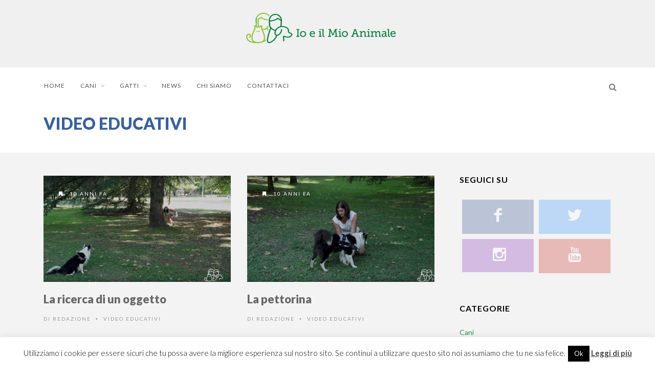

--- FILE ---
content_type: text/html; charset=UTF-8
request_url: https://www.ioeilmioanimale.com/it/video-educativi/
body_size: 17441
content:
<!DOCTYPE html>
<!--[if IE 7]>
<html class="ie ie7" lang="it-IT">
<![endif]-->
<!--[if IE 8]>
<html class="ie ie8" lang="it-IT">
<![endif]-->
<!--[if !(IE 7) | !(IE 8) ]><!-->
<html lang="it-IT">
<!--<![endif]-->
<head>
	<link rel="shortcut icon" href="https://www.ioeilmioanimale.com/wp-content/uploads/2015/06/favicon.ico"/>
	<meta charset="UTF-8">
    <meta name="viewport" content="width=device-width, initial-scale=1" />
	<link rel="pingback" href="https://www.ioeilmioanimale.com/xmlrpc.php">
	<style type="text/css">
@font-face {
	font-family: 'socialfans';
	src: url('https://www.ioeilmioanimale.com/wp-content/plugins/socialfans-counter/assets/font/socialfans.eot?v=5.0.0');
	src: url('https://www.ioeilmioanimale.com/wp-content/plugins/socialfans-counter/assets/font/socialfans.eot?v=5.0.0#iefix') format('embedded-opentype'),
	url('https://www.ioeilmioanimale.com/wp-content/plugins/socialfans-counter/assets/font/socialfans.woff?v=5.0.0') format('woff'),
	url('https://www.ioeilmioanimale.com/wp-content/plugins/socialfans-counter/assets/font/socialfans.ttf?v=5.0.0') format('truetype'),
	url('https://www.ioeilmioanimale.com/wp-content/plugins/socialfans-counter/assets/font/socialfans.svg?v=5.0.0') format('svg');
	font-weight: normal;
	font-style: normal;
}
</style>
<style type="text/css">
@font-face {
	font-family: 'fontawesome';
	src: url('https://www.ioeilmioanimale.com/wp-content/plugins/socialfans-counter/assets/font/fontawesome.eot?v=5.0.0');
	src: url('https://www.ioeilmioanimale.com/wp-content/plugins/socialfans-counter/assets/font/fontawesome.eot?v=5.0.0#iefix') format('embedded-opentype'),
	url('https://www.ioeilmioanimale.com/wp-content/plugins/socialfans-counter/assets/font/fontawesome.woff?v=5.0.0') format('woff'),
	url('https://www.ioeilmioanimale.com/wp-content/plugins/socialfans-counter/assets/font/fontawesome.woff2?v=5.0.0') format('woff2'),
	url('https://www.ioeilmioanimale.com/wp-content/plugins/socialfans-counter/assets/font/fontawesome.ttf?v=5.0.0') format('truetype'),
	url('https://www.ioeilmioanimale.com/wp-content/plugins/socialfans-counter/assets/font/fontawesome.svg?v=5.0.0') format('svg');
	font-weight: normal;
	font-style: normal;
}
</style>
<meta name='robots' content='index, follow, max-image-preview:large, max-snippet:-1, max-video-preview:-1' />
<link rel="alternate" hreflang="it" href="https://www.ioeilmioanimale.com/it/video-educativi/" />

	<!-- This site is optimized with the Yoast SEO plugin v23.5 - https://yoast.com/wordpress/plugins/seo/ -->
	<title>Video di educazione cinofila | Io e il Mio Animale Community</title>
	<meta name="description" content="Cerchi video per educare il tuo cane? Io e il Mio Animale Community è il posto giusto. Unisciti al gruppo!" />
	<link rel="canonical" href="https://www.ioeilmioanimale.com/it/video-educativi/" />
	<link rel="next" href="https://www.ioeilmioanimale.com/it/video-educativi/page/2/" />
	<meta property="og:locale" content="it_IT" />
	<meta property="og:type" content="article" />
	<meta property="og:title" content="Video di educazione cinofila | Io e il Mio Animale Community" />
	<meta property="og:description" content="Cerchi video per educare il tuo cane? Io e il Mio Animale Community è il posto giusto. Unisciti al gruppo!" />
	<meta property="og:url" content="https://www.ioeilmioanimale.com/it/video-educativi/" />
	<meta property="og:site_name" content="Io e il Mio Animale Community" />
	<script type="application/ld+json" class="yoast-schema-graph">{"@context":"https://schema.org","@graph":[{"@type":"CollectionPage","@id":"https://www.ioeilmioanimale.com/it/video-educativi/","url":"https://www.ioeilmioanimale.com/it/video-educativi/","name":"Video di educazione cinofila | Io e il Mio Animale Community","isPartOf":{"@id":"https://www.ioeilmioanimale.com/#website"},"primaryImageOfPage":{"@id":"https://www.ioeilmioanimale.com/it/video-educativi/#primaryimage"},"image":{"@id":"https://www.ioeilmioanimale.com/it/video-educativi/#primaryimage"},"thumbnailUrl":"https://www.ioeilmioanimale.com/wp-content/uploads/2015/12/educare-il-cane-la-ricerca-di-un-oggetto.jpg","description":"Cerchi video per educare il tuo cane? Io e il Mio Animale Community è il posto giusto. Unisciti al gruppo!","breadcrumb":{"@id":"https://www.ioeilmioanimale.com/it/video-educativi/#breadcrumb"},"inLanguage":"it-IT"},{"@type":"ImageObject","inLanguage":"it-IT","@id":"https://www.ioeilmioanimale.com/it/video-educativi/#primaryimage","url":"https://www.ioeilmioanimale.com/wp-content/uploads/2015/12/educare-il-cane-la-ricerca-di-un-oggetto.jpg","contentUrl":"https://www.ioeilmioanimale.com/wp-content/uploads/2015/12/educare-il-cane-la-ricerca-di-un-oggetto.jpg","width":1500,"height":754,"caption":"Educare il cane: la ricerca di un oggetto"},{"@type":"BreadcrumbList","@id":"https://www.ioeilmioanimale.com/it/video-educativi/#breadcrumb","itemListElement":[{"@type":"ListItem","position":1,"name":"Home","item":"https://www.ioeilmioanimale.com/it/"},{"@type":"ListItem","position":2,"name":"Video educativi"}]},{"@type":"WebSite","@id":"https://www.ioeilmioanimale.com/#website","url":"https://www.ioeilmioanimale.com/","name":"Io e il Mio Animale Community","description":"La community dedicata a chi ama cani e gatti","potentialAction":[{"@type":"SearchAction","target":{"@type":"EntryPoint","urlTemplate":"https://www.ioeilmioanimale.com/?s={search_term_string}"},"query-input":{"@type":"PropertyValueSpecification","valueRequired":true,"valueName":"search_term_string"}}],"inLanguage":"it-IT"}]}</script>
	<!-- / Yoast SEO plugin. -->


<link rel='dns-prefetch' href='//fonts.googleapis.com' />
<link rel='preconnect' href='https://fonts.gstatic.com' crossorigin />
<link rel="alternate" type="application/rss+xml" title="Io e il Mio Animale Community &raquo; Feed" href="https://www.ioeilmioanimale.com/it/feed/" />
<link rel="alternate" type="application/rss+xml" title="Io e il Mio Animale Community &raquo; Feed dei commenti" href="https://www.ioeilmioanimale.com/it/comments/feed/" />
<link rel="alternate" type="application/rss+xml" title="Io e il Mio Animale Community &raquo; Video educativi Feed della categoria" href="https://www.ioeilmioanimale.com/it/video-educativi/feed/" />
<script type="text/javascript">
/* <![CDATA[ */
window._wpemojiSettings = {"baseUrl":"https:\/\/s.w.org\/images\/core\/emoji\/15.0.3\/72x72\/","ext":".png","svgUrl":"https:\/\/s.w.org\/images\/core\/emoji\/15.0.3\/svg\/","svgExt":".svg","source":{"concatemoji":"https:\/\/www.ioeilmioanimale.com\/wp-includes\/js\/wp-emoji-release.min.js"}};
/*! This file is auto-generated */
!function(i,n){var o,s,e;function c(e){try{var t={supportTests:e,timestamp:(new Date).valueOf()};sessionStorage.setItem(o,JSON.stringify(t))}catch(e){}}function p(e,t,n){e.clearRect(0,0,e.canvas.width,e.canvas.height),e.fillText(t,0,0);var t=new Uint32Array(e.getImageData(0,0,e.canvas.width,e.canvas.height).data),r=(e.clearRect(0,0,e.canvas.width,e.canvas.height),e.fillText(n,0,0),new Uint32Array(e.getImageData(0,0,e.canvas.width,e.canvas.height).data));return t.every(function(e,t){return e===r[t]})}function u(e,t,n){switch(t){case"flag":return n(e,"\ud83c\udff3\ufe0f\u200d\u26a7\ufe0f","\ud83c\udff3\ufe0f\u200b\u26a7\ufe0f")?!1:!n(e,"\ud83c\uddfa\ud83c\uddf3","\ud83c\uddfa\u200b\ud83c\uddf3")&&!n(e,"\ud83c\udff4\udb40\udc67\udb40\udc62\udb40\udc65\udb40\udc6e\udb40\udc67\udb40\udc7f","\ud83c\udff4\u200b\udb40\udc67\u200b\udb40\udc62\u200b\udb40\udc65\u200b\udb40\udc6e\u200b\udb40\udc67\u200b\udb40\udc7f");case"emoji":return!n(e,"\ud83d\udc26\u200d\u2b1b","\ud83d\udc26\u200b\u2b1b")}return!1}function f(e,t,n){var r="undefined"!=typeof WorkerGlobalScope&&self instanceof WorkerGlobalScope?new OffscreenCanvas(300,150):i.createElement("canvas"),a=r.getContext("2d",{willReadFrequently:!0}),o=(a.textBaseline="top",a.font="600 32px Arial",{});return e.forEach(function(e){o[e]=t(a,e,n)}),o}function t(e){var t=i.createElement("script");t.src=e,t.defer=!0,i.head.appendChild(t)}"undefined"!=typeof Promise&&(o="wpEmojiSettingsSupports",s=["flag","emoji"],n.supports={everything:!0,everythingExceptFlag:!0},e=new Promise(function(e){i.addEventListener("DOMContentLoaded",e,{once:!0})}),new Promise(function(t){var n=function(){try{var e=JSON.parse(sessionStorage.getItem(o));if("object"==typeof e&&"number"==typeof e.timestamp&&(new Date).valueOf()<e.timestamp+604800&&"object"==typeof e.supportTests)return e.supportTests}catch(e){}return null}();if(!n){if("undefined"!=typeof Worker&&"undefined"!=typeof OffscreenCanvas&&"undefined"!=typeof URL&&URL.createObjectURL&&"undefined"!=typeof Blob)try{var e="postMessage("+f.toString()+"("+[JSON.stringify(s),u.toString(),p.toString()].join(",")+"));",r=new Blob([e],{type:"text/javascript"}),a=new Worker(URL.createObjectURL(r),{name:"wpTestEmojiSupports"});return void(a.onmessage=function(e){c(n=e.data),a.terminate(),t(n)})}catch(e){}c(n=f(s,u,p))}t(n)}).then(function(e){for(var t in e)n.supports[t]=e[t],n.supports.everything=n.supports.everything&&n.supports[t],"flag"!==t&&(n.supports.everythingExceptFlag=n.supports.everythingExceptFlag&&n.supports[t]);n.supports.everythingExceptFlag=n.supports.everythingExceptFlag&&!n.supports.flag,n.DOMReady=!1,n.readyCallback=function(){n.DOMReady=!0}}).then(function(){return e}).then(function(){var e;n.supports.everything||(n.readyCallback(),(e=n.source||{}).concatemoji?t(e.concatemoji):e.wpemoji&&e.twemoji&&(t(e.twemoji),t(e.wpemoji)))}))}((window,document),window._wpemojiSettings);
/* ]]> */
</script>
<style id='wp-emoji-styles-inline-css' type='text/css'>

	img.wp-smiley, img.emoji {
		display: inline !important;
		border: none !important;
		box-shadow: none !important;
		height: 1em !important;
		width: 1em !important;
		margin: 0 0.07em !important;
		vertical-align: -0.1em !important;
		background: none !important;
		padding: 0 !important;
	}
</style>
<link rel='stylesheet' id='wp-block-library-css' href='https://www.ioeilmioanimale.com/wp-includes/css/dist/block-library/style.min.css' type='text/css' media='all' />
<style id='classic-theme-styles-inline-css' type='text/css'>
/*! This file is auto-generated */
.wp-block-button__link{color:#fff;background-color:#32373c;border-radius:9999px;box-shadow:none;text-decoration:none;padding:calc(.667em + 2px) calc(1.333em + 2px);font-size:1.125em}.wp-block-file__button{background:#32373c;color:#fff;text-decoration:none}
</style>
<style id='global-styles-inline-css' type='text/css'>
:root{--wp--preset--aspect-ratio--square: 1;--wp--preset--aspect-ratio--4-3: 4/3;--wp--preset--aspect-ratio--3-4: 3/4;--wp--preset--aspect-ratio--3-2: 3/2;--wp--preset--aspect-ratio--2-3: 2/3;--wp--preset--aspect-ratio--16-9: 16/9;--wp--preset--aspect-ratio--9-16: 9/16;--wp--preset--color--black: #000000;--wp--preset--color--cyan-bluish-gray: #abb8c3;--wp--preset--color--white: #ffffff;--wp--preset--color--pale-pink: #f78da7;--wp--preset--color--vivid-red: #cf2e2e;--wp--preset--color--luminous-vivid-orange: #ff6900;--wp--preset--color--luminous-vivid-amber: #fcb900;--wp--preset--color--light-green-cyan: #7bdcb5;--wp--preset--color--vivid-green-cyan: #00d084;--wp--preset--color--pale-cyan-blue: #8ed1fc;--wp--preset--color--vivid-cyan-blue: #0693e3;--wp--preset--color--vivid-purple: #9b51e0;--wp--preset--gradient--vivid-cyan-blue-to-vivid-purple: linear-gradient(135deg,rgba(6,147,227,1) 0%,rgb(155,81,224) 100%);--wp--preset--gradient--light-green-cyan-to-vivid-green-cyan: linear-gradient(135deg,rgb(122,220,180) 0%,rgb(0,208,130) 100%);--wp--preset--gradient--luminous-vivid-amber-to-luminous-vivid-orange: linear-gradient(135deg,rgba(252,185,0,1) 0%,rgba(255,105,0,1) 100%);--wp--preset--gradient--luminous-vivid-orange-to-vivid-red: linear-gradient(135deg,rgba(255,105,0,1) 0%,rgb(207,46,46) 100%);--wp--preset--gradient--very-light-gray-to-cyan-bluish-gray: linear-gradient(135deg,rgb(238,238,238) 0%,rgb(169,184,195) 100%);--wp--preset--gradient--cool-to-warm-spectrum: linear-gradient(135deg,rgb(74,234,220) 0%,rgb(151,120,209) 20%,rgb(207,42,186) 40%,rgb(238,44,130) 60%,rgb(251,105,98) 80%,rgb(254,248,76) 100%);--wp--preset--gradient--blush-light-purple: linear-gradient(135deg,rgb(255,206,236) 0%,rgb(152,150,240) 100%);--wp--preset--gradient--blush-bordeaux: linear-gradient(135deg,rgb(254,205,165) 0%,rgb(254,45,45) 50%,rgb(107,0,62) 100%);--wp--preset--gradient--luminous-dusk: linear-gradient(135deg,rgb(255,203,112) 0%,rgb(199,81,192) 50%,rgb(65,88,208) 100%);--wp--preset--gradient--pale-ocean: linear-gradient(135deg,rgb(255,245,203) 0%,rgb(182,227,212) 50%,rgb(51,167,181) 100%);--wp--preset--gradient--electric-grass: linear-gradient(135deg,rgb(202,248,128) 0%,rgb(113,206,126) 100%);--wp--preset--gradient--midnight: linear-gradient(135deg,rgb(2,3,129) 0%,rgb(40,116,252) 100%);--wp--preset--font-size--small: 13px;--wp--preset--font-size--medium: 20px;--wp--preset--font-size--large: 36px;--wp--preset--font-size--x-large: 42px;--wp--preset--spacing--20: 0.44rem;--wp--preset--spacing--30: 0.67rem;--wp--preset--spacing--40: 1rem;--wp--preset--spacing--50: 1.5rem;--wp--preset--spacing--60: 2.25rem;--wp--preset--spacing--70: 3.38rem;--wp--preset--spacing--80: 5.06rem;--wp--preset--shadow--natural: 6px 6px 9px rgba(0, 0, 0, 0.2);--wp--preset--shadow--deep: 12px 12px 50px rgba(0, 0, 0, 0.4);--wp--preset--shadow--sharp: 6px 6px 0px rgba(0, 0, 0, 0.2);--wp--preset--shadow--outlined: 6px 6px 0px -3px rgba(255, 255, 255, 1), 6px 6px rgba(0, 0, 0, 1);--wp--preset--shadow--crisp: 6px 6px 0px rgba(0, 0, 0, 1);}:where(.is-layout-flex){gap: 0.5em;}:where(.is-layout-grid){gap: 0.5em;}body .is-layout-flex{display: flex;}.is-layout-flex{flex-wrap: wrap;align-items: center;}.is-layout-flex > :is(*, div){margin: 0;}body .is-layout-grid{display: grid;}.is-layout-grid > :is(*, div){margin: 0;}:where(.wp-block-columns.is-layout-flex){gap: 2em;}:where(.wp-block-columns.is-layout-grid){gap: 2em;}:where(.wp-block-post-template.is-layout-flex){gap: 1.25em;}:where(.wp-block-post-template.is-layout-grid){gap: 1.25em;}.has-black-color{color: var(--wp--preset--color--black) !important;}.has-cyan-bluish-gray-color{color: var(--wp--preset--color--cyan-bluish-gray) !important;}.has-white-color{color: var(--wp--preset--color--white) !important;}.has-pale-pink-color{color: var(--wp--preset--color--pale-pink) !important;}.has-vivid-red-color{color: var(--wp--preset--color--vivid-red) !important;}.has-luminous-vivid-orange-color{color: var(--wp--preset--color--luminous-vivid-orange) !important;}.has-luminous-vivid-amber-color{color: var(--wp--preset--color--luminous-vivid-amber) !important;}.has-light-green-cyan-color{color: var(--wp--preset--color--light-green-cyan) !important;}.has-vivid-green-cyan-color{color: var(--wp--preset--color--vivid-green-cyan) !important;}.has-pale-cyan-blue-color{color: var(--wp--preset--color--pale-cyan-blue) !important;}.has-vivid-cyan-blue-color{color: var(--wp--preset--color--vivid-cyan-blue) !important;}.has-vivid-purple-color{color: var(--wp--preset--color--vivid-purple) !important;}.has-black-background-color{background-color: var(--wp--preset--color--black) !important;}.has-cyan-bluish-gray-background-color{background-color: var(--wp--preset--color--cyan-bluish-gray) !important;}.has-white-background-color{background-color: var(--wp--preset--color--white) !important;}.has-pale-pink-background-color{background-color: var(--wp--preset--color--pale-pink) !important;}.has-vivid-red-background-color{background-color: var(--wp--preset--color--vivid-red) !important;}.has-luminous-vivid-orange-background-color{background-color: var(--wp--preset--color--luminous-vivid-orange) !important;}.has-luminous-vivid-amber-background-color{background-color: var(--wp--preset--color--luminous-vivid-amber) !important;}.has-light-green-cyan-background-color{background-color: var(--wp--preset--color--light-green-cyan) !important;}.has-vivid-green-cyan-background-color{background-color: var(--wp--preset--color--vivid-green-cyan) !important;}.has-pale-cyan-blue-background-color{background-color: var(--wp--preset--color--pale-cyan-blue) !important;}.has-vivid-cyan-blue-background-color{background-color: var(--wp--preset--color--vivid-cyan-blue) !important;}.has-vivid-purple-background-color{background-color: var(--wp--preset--color--vivid-purple) !important;}.has-black-border-color{border-color: var(--wp--preset--color--black) !important;}.has-cyan-bluish-gray-border-color{border-color: var(--wp--preset--color--cyan-bluish-gray) !important;}.has-white-border-color{border-color: var(--wp--preset--color--white) !important;}.has-pale-pink-border-color{border-color: var(--wp--preset--color--pale-pink) !important;}.has-vivid-red-border-color{border-color: var(--wp--preset--color--vivid-red) !important;}.has-luminous-vivid-orange-border-color{border-color: var(--wp--preset--color--luminous-vivid-orange) !important;}.has-luminous-vivid-amber-border-color{border-color: var(--wp--preset--color--luminous-vivid-amber) !important;}.has-light-green-cyan-border-color{border-color: var(--wp--preset--color--light-green-cyan) !important;}.has-vivid-green-cyan-border-color{border-color: var(--wp--preset--color--vivid-green-cyan) !important;}.has-pale-cyan-blue-border-color{border-color: var(--wp--preset--color--pale-cyan-blue) !important;}.has-vivid-cyan-blue-border-color{border-color: var(--wp--preset--color--vivid-cyan-blue) !important;}.has-vivid-purple-border-color{border-color: var(--wp--preset--color--vivid-purple) !important;}.has-vivid-cyan-blue-to-vivid-purple-gradient-background{background: var(--wp--preset--gradient--vivid-cyan-blue-to-vivid-purple) !important;}.has-light-green-cyan-to-vivid-green-cyan-gradient-background{background: var(--wp--preset--gradient--light-green-cyan-to-vivid-green-cyan) !important;}.has-luminous-vivid-amber-to-luminous-vivid-orange-gradient-background{background: var(--wp--preset--gradient--luminous-vivid-amber-to-luminous-vivid-orange) !important;}.has-luminous-vivid-orange-to-vivid-red-gradient-background{background: var(--wp--preset--gradient--luminous-vivid-orange-to-vivid-red) !important;}.has-very-light-gray-to-cyan-bluish-gray-gradient-background{background: var(--wp--preset--gradient--very-light-gray-to-cyan-bluish-gray) !important;}.has-cool-to-warm-spectrum-gradient-background{background: var(--wp--preset--gradient--cool-to-warm-spectrum) !important;}.has-blush-light-purple-gradient-background{background: var(--wp--preset--gradient--blush-light-purple) !important;}.has-blush-bordeaux-gradient-background{background: var(--wp--preset--gradient--blush-bordeaux) !important;}.has-luminous-dusk-gradient-background{background: var(--wp--preset--gradient--luminous-dusk) !important;}.has-pale-ocean-gradient-background{background: var(--wp--preset--gradient--pale-ocean) !important;}.has-electric-grass-gradient-background{background: var(--wp--preset--gradient--electric-grass) !important;}.has-midnight-gradient-background{background: var(--wp--preset--gradient--midnight) !important;}.has-small-font-size{font-size: var(--wp--preset--font-size--small) !important;}.has-medium-font-size{font-size: var(--wp--preset--font-size--medium) !important;}.has-large-font-size{font-size: var(--wp--preset--font-size--large) !important;}.has-x-large-font-size{font-size: var(--wp--preset--font-size--x-large) !important;}
:where(.wp-block-post-template.is-layout-flex){gap: 1.25em;}:where(.wp-block-post-template.is-layout-grid){gap: 1.25em;}
:where(.wp-block-columns.is-layout-flex){gap: 2em;}:where(.wp-block-columns.is-layout-grid){gap: 2em;}
:root :where(.wp-block-pullquote){font-size: 1.5em;line-height: 1.6;}
</style>
<link rel='stylesheet' id='wpml-blocks-css' href='https://www.ioeilmioanimale.com/wp-content/plugins/sitepress-multilingual-cms/dist/css/blocks/styles.css' type='text/css' media='all' />
<link rel='stylesheet' id='contact-form-7-css' href='https://www.ioeilmioanimale.com/wp-content/plugins/contact-form-7/includes/css/styles.css' type='text/css' media='all' />
<link rel='stylesheet' id='cookie-law-info-css' href='https://www.ioeilmioanimale.com/wp-content/plugins/cookie-law-info/legacy/public/css/cookie-law-info-public.css' type='text/css' media='all' />
<link rel='stylesheet' id='cookie-law-info-gdpr-css' href='https://www.ioeilmioanimale.com/wp-content/plugins/cookie-law-info/legacy/public/css/cookie-law-info-gdpr.css' type='text/css' media='all' />
<link rel='stylesheet' id='sp_front-css-css' href='https://www.ioeilmioanimale.com/wp-content/plugins/shuffle-puzzle/inc/front/css/style.css' type='text/css' media='all' />
<link rel='stylesheet' id='socialfans-widget-style-css' href='https://www.ioeilmioanimale.com/wp-content/plugins/socialfans-counter/assets/css/socialfans-style.css' type='text/css' media='all' />
<link rel='stylesheet' id='fontawesome-widget-style-css' href='https://www.ioeilmioanimale.com/wp-content/plugins/socialfans-counter/assets/css/font-awesome.min.css' type='text/css' media='all' />
<link rel='stylesheet' id='wp-polls-css' href='https://www.ioeilmioanimale.com/wp-content/plugins/wp-polls/polls-css.css' type='text/css' media='all' />
<style id='wp-polls-inline-css' type='text/css'>
.wp-polls .pollbar {
	margin: 1px;
	font-size: 6px;
	line-height: 8px;
	height: 8px;
	background-image: url('https://www.ioeilmioanimale.com/wp-content/plugins/wp-polls/images/default/pollbg.gif');
	border: 1px solid #c8c8c8;
}

</style>
<link rel='stylesheet' id='wpml-legacy-horizontal-list-0-css' href='https://www.ioeilmioanimale.com/wp-content/plugins/sitepress-multilingual-cms/templates/language-switchers/legacy-list-horizontal/style.min.css' type='text/css' media='all' />
<link rel='stylesheet' id='font-awesome-css' href='https://www.ioeilmioanimale.com/wp-content/themes/edition/css/font-awesome/css/font-awesome.min.css' type='text/css' media='all' />
<link rel='stylesheet' id='bootstrap-css' href='https://www.ioeilmioanimale.com/wp-content/themes/edition/css/bootstrap.min.css' type='text/css' media='all' />
<link rel='stylesheet' id='theme-styles-css' href='https://www.ioeilmioanimale.com/wp-content/themes/edition-child/style.css' type='text/css' media='all' />
<!--[if IE 8]>
<link rel='stylesheet' id='ie8-css' href='https://www.ioeilmioanimale.com/wp-content/themes/edition/css/ie8.css' type='text/css' media='all' />
<![endif]-->
<link rel='stylesheet' id='watuproshare-style-css' href='https://www.ioeilmioanimale.com/wp-content/plugins/watupro-share/css/main.css' type='text/css' media='all' />
<link rel="preload" as="style" href="https://fonts.googleapis.com/css?family=Lato:900,300,700,400&#038;display=swap" /><link rel="stylesheet" href="https://fonts.googleapis.com/css?family=Lato:900,300,700,400&#038;display=swap" media="print" onload="this.media='all'"><noscript><link rel="stylesheet" href="https://fonts.googleapis.com/css?family=Lato:900,300,700,400&#038;display=swap" /></noscript><link rel='stylesheet' id='themewich-shortcodes-css' href='https://www.ioeilmioanimale.com/wp-content/plugins/themewich-shortcodes/css/themewich-shortcodes.css' type='text/css' media='all' />
<script type="text/javascript" src="https://www.ioeilmioanimale.com/wp-includes/js/jquery/jquery.min.js" id="jquery-core-js"></script>
<script type="text/javascript" src="https://www.ioeilmioanimale.com/wp-includes/js/jquery/jquery-migrate.min.js" id="jquery-migrate-js"></script>
<script type="text/javascript" id="cookie-law-info-js-extra">
/* <![CDATA[ */
var Cli_Data = {"nn_cookie_ids":[],"cookielist":[],"non_necessary_cookies":[],"ccpaEnabled":"","ccpaRegionBased":"","ccpaBarEnabled":"","strictlyEnabled":["necessary","obligatoire"],"ccpaType":"gdpr","js_blocking":"","custom_integration":"","triggerDomRefresh":"","secure_cookies":""};
var cli_cookiebar_settings = {"animate_speed_hide":"500","animate_speed_show":"500","background":"#fff","border":"#444","border_on":"","button_1_button_colour":"#000","button_1_button_hover":"#000000","button_1_link_colour":"#fff","button_1_as_button":"1","button_1_new_win":"","button_2_button_colour":"#333","button_2_button_hover":"#292929","button_2_link_colour":"#444","button_2_as_button":"","button_2_hidebar":"","button_3_button_colour":"#000","button_3_button_hover":"#000000","button_3_link_colour":"#fff","button_3_as_button":"1","button_3_new_win":"","button_4_button_colour":"#000","button_4_button_hover":"#000000","button_4_link_colour":"#fff","button_4_as_button":"1","button_7_button_colour":"#61a229","button_7_button_hover":"#4e8221","button_7_link_colour":"#fff","button_7_as_button":"1","button_7_new_win":"","font_family":"inherit","header_fix":"","notify_animate_hide":"1","notify_animate_show":"","notify_div_id":"#cookie-law-info-bar","notify_position_horizontal":"right","notify_position_vertical":"bottom","scroll_close":"","scroll_close_reload":"","accept_close_reload":"","reject_close_reload":"","showagain_tab":"","showagain_background":"#fff","showagain_border":"#000","showagain_div_id":"#cookie-law-info-again","showagain_x_position":"100px","text":"#000","show_once_yn":"","show_once":"10000","logging_on":"","as_popup":"","popup_overlay":"1","bar_heading_text":"","cookie_bar_as":"banner","popup_showagain_position":"bottom-right","widget_position":"left"};
var log_object = {"ajax_url":"https:\/\/www.ioeilmioanimale.com\/wp-admin\/admin-ajax.php"};
/* ]]> */
</script>
<script type="text/javascript" src="https://www.ioeilmioanimale.com/wp-content/plugins/cookie-law-info/legacy/public/js/cookie-law-info-public.js" id="cookie-law-info-js"></script>
<script type="text/javascript" src="https://www.ioeilmioanimale.com/wp-content/plugins/shuffle-puzzle/inc/front/js/jquery.shufflepuzzle.pack.js" id="sp_shufflepuzzle-js-js"></script>
<script type="text/javascript" src="https://www.ioeilmioanimale.com/wp-content/plugins/themewich-shortcodes/js/modernizr.min.js" id="modernizr-js"></script>
<script type="text/javascript" src="https://www.ioeilmioanimale.com/wp-content/themes/edition/js/fixto.min.js" id="fixto-js"></script>
<script type="text/javascript" src="https://www.ioeilmioanimale.com/wp-content/themes/edition/js/respond.min.js" id="respond-js"></script>
<link rel="https://api.w.org/" href="https://www.ioeilmioanimale.com/it/wp-json/" /><link rel="alternate" title="JSON" type="application/json" href="https://www.ioeilmioanimale.com/it/wp-json/wp/v2/categories/143" /><link rel="EditURI" type="application/rsd+xml" title="RSD" href="https://www.ioeilmioanimale.com/xmlrpc.php?rsd" />
<meta name="generator" content="WordPress 6.6.4" />
<meta name="generator" content="WPML ver:4.6.10 stt:1,27;" />
<meta name="generator" content="Redux 4.4.18" />
      <!--Customizer CSS-->
      <style type="text/css">
                      .badge a,
        .widget .tagcloud a,
        .woocommerce span.onsale,
        .badgesliver.highlight, .sharing a .sharecircle,
        .tabswrap ul.tabs li a.active, .tabswrap ul.tabs li a:hover,
        .woocommerce div.product .woocommerce-tabs ul.tabs li.active,
        .breakdown .line,
        .woocommerce #respond input#submit.alt,
        .woocommerce a.button.alt,
        .woocommerce button.button.alt,
        .woocommerce input.button.alt { background:#2b8b56; }           .pagetitleloading .pagercontainer #bx-pager a.active,
        .pagetitleloading .pagercontainer #bx-pager a:hover,
        a.more-link, .regular-posts a.more-link, .woocommerce a.button,
        .woocommerce #respond input#submit.alt, .woocommerce a.button.alt,
        .woocommerce #respond input#submit, .woocommerce input.button,
        .woocommerce button.button.alt, .woocommerce input.button.alt,
        .pie, .c100 .bar, .c100.p51 .fill, .c100.p52 .fill,
        .c100.p53 .fill, .c100.p54 .fill, .c100.p55 .fill,
        .c100.p56 .fill, .c100.p57 .fill, .c100.p58 .fill,
        .c100.p59 .fill, .c100.p60 .fill, .c100.p61 .fill,
        .c100.p62 .fill, .c100.p63 .fill, .c100.p64 .fill,
        .c100.p65 .fill, .c100.p66 .fill, .c100.p67 .fill,
        .c100.p68 .fill, .c100.p69 .fill, .c100.p70 .fill,
        .c100.p71 .fill, .c100.p72 .fill, .c100.p73 .fill,
        .c100.p74 .fill, .c100.p75 .fill, .c100.p76 .fill,
        .c100.p77 .fill, .c100.p78 .fill, .c100.p79 .fill,
        .c100.p80 .fill, .c100.p81 .fill, .c100.p82 .fill,
        .c100.p83 .fill, .c100.p84 .fill, .c100.p85 .fill,
        .c100.p86 .fill, .c100.p87 .fill, .c100.p88 .fill,
        .c100.p89 .fill, .c100.p90 .fill, .c100.p91 .fill,
        .c100.p92 .fill, .c100.p93 .fill, .c100.p94 .fill,
        .c100.p95 .fill, .c100.p96 .fill, .c100.p97 .fill,
        .c100.p98 .fill, .c100.p99 .fill, .c100.p100 .fill,
        .tw-button, a.tw-button, .tw-postshortcode a.more-link { border-color:#2b8b56; }           a, a:hover, #share-box span, .thumbintro span a,
        .c100:hover > span, a.more-link,
        span.highlight,
        .score,
        .button,
        .tw-button,
        a.tw-button,
        a.button,
        a.more-link,
        .woocommerce a.button,
        .woocommerce ul.products li.product .price,
        .woocommerce .woocommerce-product-rating .star-rating,
        .woocommerce #respond input#submit, .woocommerce input.button,
        #submit,
        input[type=button],
        .tw-postshortcode a.more-link,
        input[type=submit],
        .single .authorinfo.not-full a:hover,
        .tw-button, a.tw-button, .tw-postshortcode a.more-link { color:#2b8b56; }           .tabswrap ul.tabs a:hover, a.more-link:hover,
        .regular-posts a.more-link:hover,.button:hover,
        .tw-button:hover,
        a.tw-button:hover,
        a.button:hover,
        a.more-link:hover,
        .woocommerce a.button:hover,
        .woocommerce #respond input#submit:hover, .woocommerce input.button:hover,
        #submit:hover,
        .tw-postshortcode a.more-link:hover,
        input[type=submit]:hover,
        input[type=button]:hover,
        .button:active,
        .tw-button:active,
        a.tw-button:active,
        a.button:active,
        a.more-link:active,
        #submit:active,
        .tw-postshortcode a.more-link:active,
        input[type=submit]:active,
        input[type=button]:active { background:#2b8b56; }           .pagetitleloading .pagercontainer .bx-slider-pager a.active,
        .pagetitleloading .pagercontainer .bx-slider-pager a:hover,
        .button,
        .tw-button,
        a.tw-button,
        a.button,
        a.more-link,
        #submit,
        .tw-postshortcode a.more-link,
        input[type=submit],
        input[type=button],
        .top-nav.altnav #menu > ul > li > a:hover,
        .top-nav.altnav #menu > ul > li.sfHover > a,
        .top-nav.altnav #menu > ul > li.current_page_item > a { border-color:#2b8b56; }           .badge a:before, .badgesliver.highlight:before { border-right-color:#2b8b56; }           .badge a:after, .badgesliver.highlight:after { border-left-color:#2b8b56; }           *::selection { background:#2b8b56; }           .badge a.category-126,
          .highlight_category_126 a.more-link:hover,
          .highlight_category_126 .tagcloud.badge a,
          .highlight_category_126 .widget .tagcloud a,
          .highlight_category_126 .sharing a.post-share .sharecircle,
          .highlight_category_126 input[type=submit]:hover,
          .highlight_category_126 #submit:hover,
          .highlight_category_126 .breakdown .line,
          .highlight_category_126 .ie8 .c100,
          .highlight_category_126 .ie8 .section .c100,
          .highlight_category_126 .ie8 .section .inner-content .c100 { background:#26b5b3; }.highlight_category_126 .postcontent p a,
          .tiny-details a.category-126:hover,
          .highlight_category_126 .commentwrapper p a,
          .highlight_category_126 .singlecomment a:hover,
          .highlight_category_126 #respond a:hover,
          .highlight_category_126 .postcontent p a:hover,
          .highlight_category_126 #share-box span,
          .highlight_category_126 .breakdown .c100:hover > span,
          .highlight_category_126 .reviewtop .c100:hover > span,
          .highlight_category_126 .score,
          .highlight_category_126 .tw-button,
          .highlight_category_126 a.tw-button,
          .highlight_category_126 a.button,
          .highlight_category_126 a:hover,
          .highlight_category_126 a.more-link,
          .highlight_category_126 #submit,
          .highlight_category_126 .tw-postshortcode a.more-link,
          .highlight_category_126 input[type=submit],
          .highlight_category_126 .authorinfo.not-full a:hover { color:#26b5b3; }.highlight_category_126 .pie,
          .highlight_category_126 .c100 .bar,
          .highlight_category_126 .c100 .fill,
          .highlight_category_126 a.more-link,
          .highlight_category_126 #submit,
          .highlight_category_126 input[type=submit],
          .pagetitleloading .pagercontainer .bx-slider-pager .highlight_category_126 a.active,
          .pagetitleloading .pagercontainer .bx-slider-pager .highlight_category_126 a:hover { border-color:#26b5b3; }.badge a.category-126:after,
          .single .highlight_category_126 .tagcloud.badge a:after { border-left-color:#26b5b3; }.badge a.category-126:before,
          .single .highlight_category_126 .tagcloud.badge a:before { border-right-color:#26b5b3; }.badge a.category-153,
          .highlight_category_153 a.more-link:hover,
          .highlight_category_153 .tagcloud.badge a,
          .highlight_category_153 .widget .tagcloud a,
          .highlight_category_153 .sharing a.post-share .sharecircle,
          .highlight_category_153 input[type=submit]:hover,
          .highlight_category_153 #submit:hover,
          .highlight_category_153 .breakdown .line,
          .highlight_category_153 .ie8 .c100,
          .highlight_category_153 .ie8 .section .c100,
          .highlight_category_153 .ie8 .section .inner-content .c100 { background:#26b5b3; }.highlight_category_153 .postcontent p a,
          .tiny-details a.category-153:hover,
          .highlight_category_153 .commentwrapper p a,
          .highlight_category_153 .singlecomment a:hover,
          .highlight_category_153 #respond a:hover,
          .highlight_category_153 .postcontent p a:hover,
          .highlight_category_153 #share-box span,
          .highlight_category_153 .breakdown .c100:hover > span,
          .highlight_category_153 .reviewtop .c100:hover > span,
          .highlight_category_153 .score,
          .highlight_category_153 .tw-button,
          .highlight_category_153 a.tw-button,
          .highlight_category_153 a.button,
          .highlight_category_153 a:hover,
          .highlight_category_153 a.more-link,
          .highlight_category_153 #submit,
          .highlight_category_153 .tw-postshortcode a.more-link,
          .highlight_category_153 input[type=submit],
          .highlight_category_153 .authorinfo.not-full a:hover { color:#26b5b3; }.highlight_category_153 .pie,
          .highlight_category_153 .c100 .bar,
          .highlight_category_153 .c100 .fill,
          .highlight_category_153 a.more-link,
          .highlight_category_153 #submit,
          .highlight_category_153 input[type=submit],
          .pagetitleloading .pagercontainer .bx-slider-pager .highlight_category_153 a.active,
          .pagetitleloading .pagercontainer .bx-slider-pager .highlight_category_153 a:hover { border-color:#26b5b3; }.badge a.category-153:after,
          .single .highlight_category_153 .tagcloud.badge a:after { border-left-color:#26b5b3; }.badge a.category-153:before,
          .single .highlight_category_153 .tagcloud.badge a:before { border-right-color:#26b5b3; }.badge a.category-151,
          .highlight_category_151 a.more-link:hover,
          .highlight_category_151 .tagcloud.badge a,
          .highlight_category_151 .widget .tagcloud a,
          .highlight_category_151 .sharing a.post-share .sharecircle,
          .highlight_category_151 input[type=submit]:hover,
          .highlight_category_151 #submit:hover,
          .highlight_category_151 .breakdown .line,
          .highlight_category_151 .ie8 .c100,
          .highlight_category_151 .ie8 .section .c100,
          .highlight_category_151 .ie8 .section .inner-content .c100 { background:#39609b; }.highlight_category_151 .postcontent p a,
          .tiny-details a.category-151:hover,
          .highlight_category_151 .commentwrapper p a,
          .highlight_category_151 .singlecomment a:hover,
          .highlight_category_151 #respond a:hover,
          .highlight_category_151 .postcontent p a:hover,
          .highlight_category_151 #share-box span,
          .highlight_category_151 .breakdown .c100:hover > span,
          .highlight_category_151 .reviewtop .c100:hover > span,
          .highlight_category_151 .score,
          .highlight_category_151 .tw-button,
          .highlight_category_151 a.tw-button,
          .highlight_category_151 a.button,
          .highlight_category_151 a:hover,
          .highlight_category_151 a.more-link,
          .highlight_category_151 #submit,
          .highlight_category_151 .tw-postshortcode a.more-link,
          .highlight_category_151 input[type=submit],
          .highlight_category_151 .authorinfo.not-full a:hover { color:#39609b; }.highlight_category_151 .pie,
          .highlight_category_151 .c100 .bar,
          .highlight_category_151 .c100 .fill,
          .highlight_category_151 a.more-link,
          .highlight_category_151 #submit,
          .highlight_category_151 input[type=submit],
          .pagetitleloading .pagercontainer .bx-slider-pager .highlight_category_151 a.active,
          .pagetitleloading .pagercontainer .bx-slider-pager .highlight_category_151 a:hover { border-color:#39609b; }.badge a.category-151:after,
          .single .highlight_category_151 .tagcloud.badge a:after { border-left-color:#39609b; }.badge a.category-151:before,
          .single .highlight_category_151 .tagcloud.badge a:before { border-right-color:#39609b; }.badge a.category-150,
          .highlight_category_150 a.more-link:hover,
          .highlight_category_150 .tagcloud.badge a,
          .highlight_category_150 .widget .tagcloud a,
          .highlight_category_150 .sharing a.post-share .sharecircle,
          .highlight_category_150 input[type=submit]:hover,
          .highlight_category_150 #submit:hover,
          .highlight_category_150 .breakdown .line,
          .highlight_category_150 .ie8 .c100,
          .highlight_category_150 .ie8 .section .c100,
          .highlight_category_150 .ie8 .section .inner-content .c100 { background:#ed6e00; }.highlight_category_150 .postcontent p a,
          .tiny-details a.category-150:hover,
          .highlight_category_150 .commentwrapper p a,
          .highlight_category_150 .singlecomment a:hover,
          .highlight_category_150 #respond a:hover,
          .highlight_category_150 .postcontent p a:hover,
          .highlight_category_150 #share-box span,
          .highlight_category_150 .breakdown .c100:hover > span,
          .highlight_category_150 .reviewtop .c100:hover > span,
          .highlight_category_150 .score,
          .highlight_category_150 .tw-button,
          .highlight_category_150 a.tw-button,
          .highlight_category_150 a.button,
          .highlight_category_150 a:hover,
          .highlight_category_150 a.more-link,
          .highlight_category_150 #submit,
          .highlight_category_150 .tw-postshortcode a.more-link,
          .highlight_category_150 input[type=submit],
          .highlight_category_150 .authorinfo.not-full a:hover { color:#ed6e00; }.highlight_category_150 .pie,
          .highlight_category_150 .c100 .bar,
          .highlight_category_150 .c100 .fill,
          .highlight_category_150 a.more-link,
          .highlight_category_150 #submit,
          .highlight_category_150 input[type=submit],
          .pagetitleloading .pagercontainer .bx-slider-pager .highlight_category_150 a.active,
          .pagetitleloading .pagercontainer .bx-slider-pager .highlight_category_150 a:hover { border-color:#ed6e00; }.badge a.category-150:after,
          .single .highlight_category_150 .tagcloud.badge a:after { border-left-color:#ed6e00; }.badge a.category-150:before,
          .single .highlight_category_150 .tagcloud.badge a:before { border-right-color:#ed6e00; }.badge a.category-148,
          .highlight_category_148 a.more-link:hover,
          .highlight_category_148 .tagcloud.badge a,
          .highlight_category_148 .widget .tagcloud a,
          .highlight_category_148 .sharing a.post-share .sharecircle,
          .highlight_category_148 input[type=submit]:hover,
          .highlight_category_148 #submit:hover,
          .highlight_category_148 .breakdown .line,
          .highlight_category_148 .ie8 .c100,
          .highlight_category_148 .ie8 .section .c100,
          .highlight_category_148 .ie8 .section .inner-content .c100 { background:#ed6e00; }.highlight_category_148 .postcontent p a,
          .tiny-details a.category-148:hover,
          .highlight_category_148 .commentwrapper p a,
          .highlight_category_148 .singlecomment a:hover,
          .highlight_category_148 #respond a:hover,
          .highlight_category_148 .postcontent p a:hover,
          .highlight_category_148 #share-box span,
          .highlight_category_148 .breakdown .c100:hover > span,
          .highlight_category_148 .reviewtop .c100:hover > span,
          .highlight_category_148 .score,
          .highlight_category_148 .tw-button,
          .highlight_category_148 a.tw-button,
          .highlight_category_148 a.button,
          .highlight_category_148 a:hover,
          .highlight_category_148 a.more-link,
          .highlight_category_148 #submit,
          .highlight_category_148 .tw-postshortcode a.more-link,
          .highlight_category_148 input[type=submit],
          .highlight_category_148 .authorinfo.not-full a:hover { color:#ed6e00; }.highlight_category_148 .pie,
          .highlight_category_148 .c100 .bar,
          .highlight_category_148 .c100 .fill,
          .highlight_category_148 a.more-link,
          .highlight_category_148 #submit,
          .highlight_category_148 input[type=submit],
          .pagetitleloading .pagercontainer .bx-slider-pager .highlight_category_148 a.active,
          .pagetitleloading .pagercontainer .bx-slider-pager .highlight_category_148 a:hover { border-color:#ed6e00; }.badge a.category-148:after,
          .single .highlight_category_148 .tagcloud.badge a:after { border-left-color:#ed6e00; }.badge a.category-148:before,
          .single .highlight_category_148 .tagcloud.badge a:before { border-right-color:#ed6e00; }.badge a.category-130,
          .highlight_category_130 a.more-link:hover,
          .highlight_category_130 .tagcloud.badge a,
          .highlight_category_130 .widget .tagcloud a,
          .highlight_category_130 .sharing a.post-share .sharecircle,
          .highlight_category_130 input[type=submit]:hover,
          .highlight_category_130 #submit:hover,
          .highlight_category_130 .breakdown .line,
          .highlight_category_130 .ie8 .c100,
          .highlight_category_130 .ie8 .section .c100,
          .highlight_category_130 .ie8 .section .inner-content .c100 { background:#8224e3; }.highlight_category_130 .postcontent p a,
          .tiny-details a.category-130:hover,
          .highlight_category_130 .commentwrapper p a,
          .highlight_category_130 .singlecomment a:hover,
          .highlight_category_130 #respond a:hover,
          .highlight_category_130 .postcontent p a:hover,
          .highlight_category_130 #share-box span,
          .highlight_category_130 .breakdown .c100:hover > span,
          .highlight_category_130 .reviewtop .c100:hover > span,
          .highlight_category_130 .score,
          .highlight_category_130 .tw-button,
          .highlight_category_130 a.tw-button,
          .highlight_category_130 a.button,
          .highlight_category_130 a:hover,
          .highlight_category_130 a.more-link,
          .highlight_category_130 #submit,
          .highlight_category_130 .tw-postshortcode a.more-link,
          .highlight_category_130 input[type=submit],
          .highlight_category_130 .authorinfo.not-full a:hover { color:#8224e3; }.highlight_category_130 .pie,
          .highlight_category_130 .c100 .bar,
          .highlight_category_130 .c100 .fill,
          .highlight_category_130 a.more-link,
          .highlight_category_130 #submit,
          .highlight_category_130 input[type=submit],
          .pagetitleloading .pagercontainer .bx-slider-pager .highlight_category_130 a.active,
          .pagetitleloading .pagercontainer .bx-slider-pager .highlight_category_130 a:hover { border-color:#8224e3; }.badge a.category-130:after,
          .single .highlight_category_130 .tagcloud.badge a:after { border-left-color:#8224e3; }.badge a.category-130:before,
          .single .highlight_category_130 .tagcloud.badge a:before { border-right-color:#8224e3; }.badge a.category-129,
          .highlight_category_129 a.more-link:hover,
          .highlight_category_129 .tagcloud.badge a,
          .highlight_category_129 .widget .tagcloud a,
          .highlight_category_129 .sharing a.post-share .sharecircle,
          .highlight_category_129 input[type=submit]:hover,
          .highlight_category_129 #submit:hover,
          .highlight_category_129 .breakdown .line,
          .highlight_category_129 .ie8 .c100,
          .highlight_category_129 .ie8 .section .c100,
          .highlight_category_129 .ie8 .section .inner-content .c100 { background:#26b5b3; }.highlight_category_129 .postcontent p a,
          .tiny-details a.category-129:hover,
          .highlight_category_129 .commentwrapper p a,
          .highlight_category_129 .singlecomment a:hover,
          .highlight_category_129 #respond a:hover,
          .highlight_category_129 .postcontent p a:hover,
          .highlight_category_129 #share-box span,
          .highlight_category_129 .breakdown .c100:hover > span,
          .highlight_category_129 .reviewtop .c100:hover > span,
          .highlight_category_129 .score,
          .highlight_category_129 .tw-button,
          .highlight_category_129 a.tw-button,
          .highlight_category_129 a.button,
          .highlight_category_129 a:hover,
          .highlight_category_129 a.more-link,
          .highlight_category_129 #submit,
          .highlight_category_129 .tw-postshortcode a.more-link,
          .highlight_category_129 input[type=submit],
          .highlight_category_129 .authorinfo.not-full a:hover { color:#26b5b3; }.highlight_category_129 .pie,
          .highlight_category_129 .c100 .bar,
          .highlight_category_129 .c100 .fill,
          .highlight_category_129 a.more-link,
          .highlight_category_129 #submit,
          .highlight_category_129 input[type=submit],
          .pagetitleloading .pagercontainer .bx-slider-pager .highlight_category_129 a.active,
          .pagetitleloading .pagercontainer .bx-slider-pager .highlight_category_129 a:hover { border-color:#26b5b3; }.badge a.category-129:after,
          .single .highlight_category_129 .tagcloud.badge a:after { border-left-color:#26b5b3; }.badge a.category-129:before,
          .single .highlight_category_129 .tagcloud.badge a:before { border-right-color:#26b5b3; }.badge a.category-134,
          .highlight_category_134 a.more-link:hover,
          .highlight_category_134 .tagcloud.badge a,
          .highlight_category_134 .widget .tagcloud a,
          .highlight_category_134 .sharing a.post-share .sharecircle,
          .highlight_category_134 input[type=submit]:hover,
          .highlight_category_134 #submit:hover,
          .highlight_category_134 .breakdown .line,
          .highlight_category_134 .ie8 .c100,
          .highlight_category_134 .ie8 .section .c100,
          .highlight_category_134 .ie8 .section .inner-content .c100 { background:#f1a618; }.highlight_category_134 .postcontent p a,
          .tiny-details a.category-134:hover,
          .highlight_category_134 .commentwrapper p a,
          .highlight_category_134 .singlecomment a:hover,
          .highlight_category_134 #respond a:hover,
          .highlight_category_134 .postcontent p a:hover,
          .highlight_category_134 #share-box span,
          .highlight_category_134 .breakdown .c100:hover > span,
          .highlight_category_134 .reviewtop .c100:hover > span,
          .highlight_category_134 .score,
          .highlight_category_134 .tw-button,
          .highlight_category_134 a.tw-button,
          .highlight_category_134 a.button,
          .highlight_category_134 a:hover,
          .highlight_category_134 a.more-link,
          .highlight_category_134 #submit,
          .highlight_category_134 .tw-postshortcode a.more-link,
          .highlight_category_134 input[type=submit],
          .highlight_category_134 .authorinfo.not-full a:hover { color:#f1a618; }.highlight_category_134 .pie,
          .highlight_category_134 .c100 .bar,
          .highlight_category_134 .c100 .fill,
          .highlight_category_134 a.more-link,
          .highlight_category_134 #submit,
          .highlight_category_134 input[type=submit],
          .pagetitleloading .pagercontainer .bx-slider-pager .highlight_category_134 a.active,
          .pagetitleloading .pagercontainer .bx-slider-pager .highlight_category_134 a:hover { border-color:#f1a618; }.badge a.category-134:after,
          .single .highlight_category_134 .tagcloud.badge a:after { border-left-color:#f1a618; }.badge a.category-134:before,
          .single .highlight_category_134 .tagcloud.badge a:before { border-right-color:#f1a618; }.badge a.category-143,
          .highlight_category_143 a.more-link:hover,
          .highlight_category_143 .tagcloud.badge a,
          .highlight_category_143 .widget .tagcloud a,
          .highlight_category_143 .sharing a.post-share .sharecircle,
          .highlight_category_143 input[type=submit]:hover,
          .highlight_category_143 #submit:hover,
          .highlight_category_143 .breakdown .line,
          .highlight_category_143 .ie8 .c100,
          .highlight_category_143 .ie8 .section .c100,
          .highlight_category_143 .ie8 .section .inner-content .c100 { background:#39609b; }.highlight_category_143 .postcontent p a,
          .tiny-details a.category-143:hover,
          .highlight_category_143 .commentwrapper p a,
          .highlight_category_143 .singlecomment a:hover,
          .highlight_category_143 #respond a:hover,
          .highlight_category_143 .postcontent p a:hover,
          .highlight_category_143 #share-box span,
          .highlight_category_143 .breakdown .c100:hover > span,
          .highlight_category_143 .reviewtop .c100:hover > span,
          .highlight_category_143 .score,
          .highlight_category_143 .tw-button,
          .highlight_category_143 a.tw-button,
          .highlight_category_143 a.button,
          .highlight_category_143 a:hover,
          .highlight_category_143 a.more-link,
          .highlight_category_143 #submit,
          .highlight_category_143 .tw-postshortcode a.more-link,
          .highlight_category_143 input[type=submit],
          .highlight_category_143 .authorinfo.not-full a:hover { color:#39609b; }.highlight_category_143 .pie,
          .highlight_category_143 .c100 .bar,
          .highlight_category_143 .c100 .fill,
          .highlight_category_143 a.more-link,
          .highlight_category_143 #submit,
          .highlight_category_143 input[type=submit],
          .pagetitleloading .pagercontainer .bx-slider-pager .highlight_category_143 a.active,
          .pagetitleloading .pagercontainer .bx-slider-pager .highlight_category_143 a:hover { border-color:#39609b; }.badge a.category-143:after,
          .single .highlight_category_143 .tagcloud.badge a:after { border-left-color:#39609b; }.badge a.category-143:before,
          .single .highlight_category_143 .tagcloud.badge a:before { border-right-color:#39609b; }.badge a.category-128,
          .highlight_category_128 a.more-link:hover,
          .highlight_category_128 .tagcloud.badge a,
          .highlight_category_128 .widget .tagcloud a,
          .highlight_category_128 .sharing a.post-share .sharecircle,
          .highlight_category_128 input[type=submit]:hover,
          .highlight_category_128 #submit:hover,
          .highlight_category_128 .breakdown .line,
          .highlight_category_128 .ie8 .c100,
          .highlight_category_128 .ie8 .section .c100,
          .highlight_category_128 .ie8 .section .inner-content .c100 { background:#26b5b3; }.highlight_category_128 .postcontent p a,
          .tiny-details a.category-128:hover,
          .highlight_category_128 .commentwrapper p a,
          .highlight_category_128 .singlecomment a:hover,
          .highlight_category_128 #respond a:hover,
          .highlight_category_128 .postcontent p a:hover,
          .highlight_category_128 #share-box span,
          .highlight_category_128 .breakdown .c100:hover > span,
          .highlight_category_128 .reviewtop .c100:hover > span,
          .highlight_category_128 .score,
          .highlight_category_128 .tw-button,
          .highlight_category_128 a.tw-button,
          .highlight_category_128 a.button,
          .highlight_category_128 a:hover,
          .highlight_category_128 a.more-link,
          .highlight_category_128 #submit,
          .highlight_category_128 .tw-postshortcode a.more-link,
          .highlight_category_128 input[type=submit],
          .highlight_category_128 .authorinfo.not-full a:hover { color:#26b5b3; }.highlight_category_128 .pie,
          .highlight_category_128 .c100 .bar,
          .highlight_category_128 .c100 .fill,
          .highlight_category_128 a.more-link,
          .highlight_category_128 #submit,
          .highlight_category_128 input[type=submit],
          .pagetitleloading .pagercontainer .bx-slider-pager .highlight_category_128 a.active,
          .pagetitleloading .pagercontainer .bx-slider-pager .highlight_category_128 a:hover { border-color:#26b5b3; }.badge a.category-128:after,
          .single .highlight_category_128 .tagcloud.badge a:after { border-left-color:#26b5b3; }.badge a.category-128:before,
          .single .highlight_category_128 .tagcloud.badge a:before { border-right-color:#26b5b3; }.badge a.category-133,
          .highlight_category_133 a.more-link:hover,
          .highlight_category_133 .tagcloud.badge a,
          .highlight_category_133 .widget .tagcloud a,
          .highlight_category_133 .sharing a.post-share .sharecircle,
          .highlight_category_133 input[type=submit]:hover,
          .highlight_category_133 #submit:hover,
          .highlight_category_133 .breakdown .line,
          .highlight_category_133 .ie8 .c100,
          .highlight_category_133 .ie8 .section .c100,
          .highlight_category_133 .ie8 .section .inner-content .c100 { background:#f1a618; }.highlight_category_133 .postcontent p a,
          .tiny-details a.category-133:hover,
          .highlight_category_133 .commentwrapper p a,
          .highlight_category_133 .singlecomment a:hover,
          .highlight_category_133 #respond a:hover,
          .highlight_category_133 .postcontent p a:hover,
          .highlight_category_133 #share-box span,
          .highlight_category_133 .breakdown .c100:hover > span,
          .highlight_category_133 .reviewtop .c100:hover > span,
          .highlight_category_133 .score,
          .highlight_category_133 .tw-button,
          .highlight_category_133 a.tw-button,
          .highlight_category_133 a.button,
          .highlight_category_133 a:hover,
          .highlight_category_133 a.more-link,
          .highlight_category_133 #submit,
          .highlight_category_133 .tw-postshortcode a.more-link,
          .highlight_category_133 input[type=submit],
          .highlight_category_133 .authorinfo.not-full a:hover { color:#f1a618; }.highlight_category_133 .pie,
          .highlight_category_133 .c100 .bar,
          .highlight_category_133 .c100 .fill,
          .highlight_category_133 a.more-link,
          .highlight_category_133 #submit,
          .highlight_category_133 input[type=submit],
          .pagetitleloading .pagercontainer .bx-slider-pager .highlight_category_133 a.active,
          .pagetitleloading .pagercontainer .bx-slider-pager .highlight_category_133 a:hover { border-color:#f1a618; }.badge a.category-133:after,
          .single .highlight_category_133 .tagcloud.badge a:after { border-left-color:#f1a618; }.badge a.category-133:before,
          .single .highlight_category_133 .tagcloud.badge a:before { border-right-color:#f1a618; }      </style>
      <!--Customizer CSS-->

      		<style type="text/css" id="wp-custom-css">
			.top-nav.altnav .altcontainer{padding-bottom:0}		</style>
		<style id="tw_options-dynamic-css" title="dynamic-css" class="redux-options-output">#logo, .top-ad, .regular-nav #menu, .regular-nav .searchnav{padding-top:25px;padding-bottom:25px;}.section .slidecaption .slidetitle,
                              .section .slidecaption h1,
                              .single-post .pagetitle .title,
                              #share-box h4{font-family:Lato;text-transform:uppercase;font-weight:900;font-style:normal;font-size:60px;}.grid .thumbovertext .title,
                       .carousel .carouselpost .thumbovertext .title,
                       .full-image-section .fullsection .title,
                       .single .no-full-image h1.title{font-family:Lato;text-transform:uppercase;font-weight:900;font-style:normal;font-size:44px;}.regulargrid .title,
                        .carousel.half-carousel .carouselpost .thumbovertext .title,
                        .halfgrid .thumbovertext .title,
                       .related .thumbovertext .title{font-family:Lato;text-transform:inherit;font-weight:900;font-style:normal;font-size:22px;}.pagetitle .title,
                       #logo a,
                        .woocommerce-page .page-title,
                        .woocommerce div.product .product_title,
                       .full-post .full-image-section .fullsection .title{font-family:Lato;text-transform:uppercase;font-weight:900;font-style:normal;font-size:32px;}.pagertitle, .full-taxonomy .fullsection .subtitle, .pagetitle .subheadline{font-family:Lato;font-weight:300;font-style:normal;}.section-title span,
		        .woocommerce .entry-content h2,
		        .woocommerce-cart h2,
		        .woocommerce .related.products h2,
		        .woocommerce-checkout h2,
		        .widget h3.widget-title,
		        .widget h2.widget-title,
		        .widget h4.widget-title{font-family:Lato;text-transform:uppercase;letter-spacing:1px;font-weight:700;font-style:normal;}.sf-menu li > a{font-family:Lato;text-transform:uppercase;letter-spacing:1px;font-weight:normal;font-style:normal;font-size:12px;}.tiny-details, .badge, .badge a, .thumboverdate,
		        .badgesliver, .sharing a .sharetitle, a.button.outline,
                .woocommerce a.button, 
                .woocommerce-cart .wc-proceed-to-checkout a.checkout-button,
                .woocommerce div.product form.cart .button,
		        .woocommerce button, .woocommerce button.button,
		        .woocommerce .added_to_cart.wc-forward,
		        .woocommerce #respond input#submit, .woocommerce input.button,
		        a.more-link, .tagcloud.badge h5,
		        a.post-edit-link, .tabswrap ul.tabs li a,
		        ul.sf-menu li.megamenu .menu-item-type-custom > a,
		        ul.sf-menu li.megamenu .menu-item-type-custom .menu-item-type-custom > a,
		        .breaking, .breaking-title, .divider span, cite,
		        #breadcrumbs li, .woocommerce .woocommerce-breadcrumb{font-family:Lato;text-transform:uppercase;letter-spacing:2px;font-weight:400;font-style:normal;font-size:10px;}h1, .postcontent.no-review > p:first-child:first-letter{font-family:Lato;font-weight:300;font-style:normal;font-size:58px;}h2, blockquote, blockquote p{font-family:Lato;font-weight:300;font-style:normal;font-size:28px;}h3, .woocommerce ul.products li.product h3, .woocommerce h3 label{font-family:Lato;font-weight:400;font-style:normal;font-size:22px;}h4, h5, h6{font-family:Lato;font-weight:300;font-style:normal;}p, ul, ol, body, h4.review-title{font-family:Lato;font-weight:400;font-style:normal;font-size:16px;}</style></head>


<body class="archive category category-video-educativi category-143 edition desktop-device altnav chrome osx edition child">
	<div class="mm-page">

		<div id="preloaded-images">
						<img src="https://www.ioeilmioanimale.com/wp-content/themes/edition/images/loading-spin.svg" width="1" height="1" alt="Image" />
		</div>
		<!-- .preloaded-images -->

		
<div class="top-bar">

		<div class="container">

			<div class="topbar-left">

			
				
					<!-- Breaking News -->
					<div class="breaking range-monthly tw-vertical">

						<!-- Breaking News Title -->
						<div class="breaking-title">
							Ultimi&nbsp;articoli						</div>
						<!-- End Breaking News Title -->

						<div class="breaking-ticker">
							<ul class="news-ticker tw-vertical" data-delay="4" data-animation="vertical">

							
										<li><a href="https://www.ioeilmioanimale.com/it/giochi/quiz/quanto-conosci-le-razze-dei-cani/" title="Quanto conosci le razze dei cani?">Quanto conosci le razze dei cani?</a></li>

									
										<li><a href="https://www.ioeilmioanimale.com/it/cani/razze/10-domande-su-bovaro-del-bernese/" title="Bovaro Del Bernese: 10 insopportabili domande cui devi rispondere ogni giorno">Bovaro Del Bernese: 10 insopportabili domande ... </a></li>

									
										<li><a href="https://www.ioeilmioanimale.com/it/cani/razze/dogue-de-bordeaux-carattere-standard/" title="Dogue de Bordeaux: storia, carattere e standard">Dogue de Bordeaux: storia, carattere e standar... </a></li>

									
							</ul>
						</div>
					</div>

					<script>
						jQuery(document).ready(function() {
							(function($){
								var newsticker = $('.news-ticker'),
									$delay 		= parseInt(newsticker.attr('data-delay') + '000'),
									$animation 	= newsticker.attr('data-animation');

								if ($animation == 'scroll') {
									$ticker = newsticker.bxSlider({
										useCSS: false,
										pager: false,
										ticker: true,
										tickerHover: true,
										autoHover: true,
										speed: $delay * 4
									});
								} else {
									$ticker = newsticker.bxSlider({
										useCSS: false,
										autoHover: true,
										mode: $animation,
										auto: true,
										pager: false,
										pause: $delay
									});
								}
							})(jQuery);
						});
					</script>

				
			</div>

			<div class="topbar-right">
							</div>
		</div>
	</div>
<!-- Navigation -->

	<div class="top-nav altnav">
		<div class="container top-nav-inner">
					<!-- Logo -->
					<div id="logo">
						<h2>							<a href="https://www.ioeilmioanimale.com/it/">
																	<span class="logosizer" class="retina" style="max-width: 300px">
					  					<img src="https://www.ioeilmioanimale.com/wp-content/uploads/2017/03/Logo_Io-e-il-Mio-Animale-new.png" alt="Io e il Mio Animale Community"/>
									</span>
															</a> 
						</h2> 
			  		</div>
			  		<!-- END Logo -->

					<div class="mobile-link table-cell">
						<a href="#mobilemenu"><i class="fa fa-bars"></i></a>
					</div>

					<div class="top-ad">
						<div class="alignright">
													</div>
						<div class="clear"></div>
					</div>
		</div>
	  
		<div class="altcontainer">
			<div class="container">
				<!-- Menu -->
				<div id="menu">
					<ul id="menu-test-menu" class="sf-menu"><li id="menu-item-7705" class="menu-item menu-item-type-custom menu-item-object-custom menu-item-7705"><a href="https://www.ioeilmioanimale.com/it/">Home</a></li>
<li id="menu-item-7706" class="menu-item menu-item-type-taxonomy menu-item-object-category current-menu-ancestor menu-item-has-children menu-item-7706 customsection"><a href="https://www.ioeilmioanimale.com/it/cani/">Cani</a>
<ul class="sub-menu">
	<li id="menu-item-7711" class="menu-item menu-item-type-taxonomy menu-item-object-category menu-item-has-children menu-item-7711 customsection"><a href="https://www.ioeilmioanimale.com/it/cani/razze/">Razze</a>
	<ul class="sub-menu">
		<li id="menu-item-7727" class="menu-item menu-item-type-post_type menu-item-object-post menu-item-7727"><a href="https://www.ioeilmioanimale.com/it/cani/razze/11-cose-su-akita-americano/">Akita Americano</a></li>
		<li id="menu-item-7720" class="menu-item menu-item-type-post_type menu-item-object-post menu-item-7720"><a href="https://www.ioeilmioanimale.com/it/cani/razze/border-collie-5-fasi-che-un-proprietario-deve-affrontare/">Border Collie</a></li>
		<li id="menu-item-7728" class="menu-item menu-item-type-post_type menu-item-object-post menu-item-7728"><a href="https://www.ioeilmioanimale.com/it/cani/razze/10-domande-su-bovaro-del-bernese/">Bovaro del Bernese</a></li>
		<li id="menu-item-7716" class="menu-item menu-item-type-post_type menu-item-object-post menu-item-7716"><a href="https://www.ioeilmioanimale.com/it/cani/razze/bulldog-francese-8-cose-che-lo-rendono-unico/">Bulldog Francese</a></li>
		<li id="menu-item-7729" class="menu-item menu-item-type-post_type menu-item-object-post menu-item-7729"><a href="https://www.ioeilmioanimale.com/it/cani/razze/cane-lupo-cecoslovacco-13-cose-che-solo-il-proprietario-puo-capire/">Cane Lupo Cecoslovacco</a></li>
		<li id="menu-item-7719" class="menu-item menu-item-type-post_type menu-item-object-post menu-item-7719"><a href="https://www.ioeilmioanimale.com/it/cani/razze/carlino-11-motivi-per-cui-e-un-cane-speciale/">Carlino</a></li>
		<li id="menu-item-7726" class="menu-item menu-item-type-post_type menu-item-object-post menu-item-7726"><a href="https://www.ioeilmioanimale.com/it/cani/razze/dogue-de-bordeaux-10-motivi-per-non-prenderlo-o-anche-si/">Dogue de Bordeaux</a></li>
		<li id="menu-item-7718" class="menu-item menu-item-type-post_type menu-item-object-post menu-item-7718"><a href="https://www.ioeilmioanimale.com/it/cani/razze/golden-retriever-16-motivi-per-cui-e-meglio-di-un-fidanzato/">Golden Retriever</a></li>
		<li id="menu-item-7722" class="menu-item menu-item-type-post_type menu-item-object-post menu-item-7722"><a href="https://www.ioeilmioanimale.com/it/cani/razze/jack-russell-terrier/">Jack Russell Terrier</a></li>
		<li id="menu-item-7723" class="menu-item menu-item-type-post_type menu-item-object-post menu-item-7723"><a href="https://www.ioeilmioanimale.com/it/cani/razze/levriero-afgano-9-curiosita-su-questa-razza/">Levriero Afgano</a></li>
		<li id="menu-item-7725" class="menu-item menu-item-type-post_type menu-item-object-post menu-item-7725"><a href="https://www.ioeilmioanimale.com/it/cani/razze/8-cose-da-sapere-sul-mastino-napoletano/">Mastino Napoletano</a></li>
		<li id="menu-item-7721" class="menu-item menu-item-type-post_type menu-item-object-post menu-item-7721"><a href="https://www.ioeilmioanimale.com/it/cani/razze/rottweiler-8-casi-di-cani-supereroi/">Rottweiler</a></li>
		<li id="menu-item-7724" class="menu-item menu-item-type-post_type menu-item-object-post menu-item-7724"><a href="https://www.ioeilmioanimale.com/it/cani/razze/samoiedo-7-motivi-per-cui-lo-hai-scelto/">Samoiedo</a></li>
		<li id="menu-item-7717" class="menu-item menu-item-type-post_type menu-item-object-post menu-item-7717"><a href="https://www.ioeilmioanimale.com/it/cani/razze/weimaraner-12-motivi-per-cui-e-come-avere-un-figlio-adolescente/">Weimaraner</a></li>
	</ul>
</li>
	<li id="menu-item-7714" class="menu-item menu-item-type-taxonomy menu-item-object-category current-menu-ancestor current-menu-parent menu-item-has-children menu-item-7714 customsection"><a href="https://www.ioeilmioanimale.com/it/cani/come-educare-un-cane/">Come educare un cane</a>
	<ul class="sub-menu">
		<li id="menu-item-7734" class="menu-item menu-item-type-post_type menu-item-object-post menu-item-7734 customsection"><a href="https://www.ioeilmioanimale.com/it/cani/come-educare-un-cane/educare-cane-socializzare-altri-cani/">La socializzazione con gli altri cani</a></li>
		<li id="menu-item-7735" class="menu-item menu-item-type-post_type menu-item-object-post menu-item-7735 customsection"><a href="https://www.ioeilmioanimale.com/it/cani/come-educare-un-cane/socializzare-con-gli-umani/">La socializzazione con gli altri umani</a></li>
		<li id="menu-item-7736" class="menu-item menu-item-type-post_type menu-item-object-post menu-item-7736"><a href="https://www.ioeilmioanimale.com/it/cani/come-educare-un-cane/segnali-di-controllo/">Come insegnare al cane i segnali di controllo</a></li>
		<li id="menu-item-7737" class="menu-item menu-item-type-post_type menu-item-object-post menu-item-7737 customsection"><a href="https://www.ioeilmioanimale.com/it/cani/come-educare-un-cane/educare-un-cane-fare-i-bisogni-fuori/">Come insegnare al cane a fare i bisogni fuori</a></li>
		<li id="menu-item-7733" class="menu-item menu-item-type-post_type menu-item-object-post menu-item-7733 customsection"><a href="https://www.ioeilmioanimale.com/it/cani/come-educare-un-cane/usare-i-premi-come-ricompensa/">Usare i premi come ricompensa</a></li>
		<li id="menu-item-7730" class="menu-item menu-item-type-taxonomy menu-item-object-category current-menu-item menu-item-7730 customsection"><a href="https://www.ioeilmioanimale.com/it/video-educativi/">Video educativi</a></li>
	</ul>
</li>
	<li id="menu-item-7713" class="menu-item menu-item-type-taxonomy menu-item-object-category menu-item-7713 customsection"><a href="https://www.ioeilmioanimale.com/it/gatti/toelettatura-igiene-e-cura-gatti/">Toelettatura, igiene e cura</a></li>
	<li id="menu-item-7715" class="menu-item menu-item-type-taxonomy menu-item-object-category menu-item-has-children menu-item-7715 customsection"><a href="https://www.ioeilmioanimale.com/it/cani/malattie-cani/">Malattie cani</a>
	<ul class="sub-menu">
		<li id="menu-item-7743" class="menu-item menu-item-type-post_type menu-item-object-post menu-item-7743"><a href="https://www.ioeilmioanimale.com/it/cani/malattie-cani/leishmaniosi-canina/">Leishmaniosi</a></li>
		<li id="menu-item-7744" class="menu-item menu-item-type-post_type menu-item-object-post menu-item-7744 customsection"><a href="https://www.ioeilmioanimale.com/it/cani/malattie-cani/filariosi-cane/">Filariosi cardiopolmonare</a></li>
		<li id="menu-item-7742" class="menu-item menu-item-type-post_type menu-item-object-post menu-item-7742"><a href="https://www.ioeilmioanimale.com/it/cani/malattie-cani/parassiti-intestinali-cane/">Parassiti intestinali</a></li>
		<li id="menu-item-7741" class="menu-item menu-item-type-post_type menu-item-object-post menu-item-7741"><a href="https://www.ioeilmioanimale.com/it/cani/malattie-cani/cani-obesi-come-aiutarli/">Obesità</a></li>
		<li id="menu-item-7745" class="menu-item menu-item-type-post_type menu-item-object-post menu-item-7745"><a href="https://www.ioeilmioanimale.com/it/cani/toelettatura-igiene-e-cura-cani/alito-cattivo/">Alitosi</a></li>
	</ul>
</li>
	<li id="menu-item-7712" class="menu-item menu-item-type-taxonomy menu-item-object-category menu-item-has-children menu-item-7712 customsection"><a href="https://www.ioeilmioanimale.com/it/cani/vivere-con-il-cane/">Vivere con il cane</a>
	<ul class="sub-menu">
		<li id="menu-item-7738" class="menu-item menu-item-type-post_type menu-item-object-post menu-item-7738 customsection"><a href="https://www.ioeilmioanimale.com/it/cani/vivere-con-il-cane/la-guida-ai-cuccioli-di-cane/">La guida ai cuccioli di cane</a></li>
		<li id="menu-item-7739" class="menu-item menu-item-type-post_type menu-item-object-post menu-item-7739"><a href="https://www.ioeilmioanimale.com/it/cani/vivere-con-il-cane/come-scegliere-un-cane-1/">Come scegliere un cane</a></li>
		<li id="menu-item-7740" class="menu-item menu-item-type-post_type menu-item-object-post menu-item-7740"><a href="https://www.ioeilmioanimale.com/it/cani/vivere-con-il-cane/vacanze-con-il-cane-consigli-utili-1/">Vacanze con il cane</a></li>
	</ul>
</li>
</ul>
</li>
<li id="menu-item-7707" class="menu-item menu-item-type-taxonomy menu-item-object-category menu-item-has-children menu-item-7707 customsection"><a href="https://www.ioeilmioanimale.com/it/gatti/">Gatti</a>
<ul class="sub-menu">
	<li id="menu-item-7731" class="menu-item menu-item-type-taxonomy menu-item-object-category menu-item-7731 customsection"><a href="https://www.ioeilmioanimale.com/it/cani/toelettatura-igiene-e-cura-cani/">Toelettatura, igiene e cura</a></li>
	<li id="menu-item-7732" class="menu-item menu-item-type-taxonomy menu-item-object-category menu-item-7732 customsection"><a href="https://www.ioeilmioanimale.com/it/gatti/vivere-con-il-gatto/">Vivere con il gatto</a></li>
</ul>
</li>
<li id="menu-item-7708" class="menu-item menu-item-type-taxonomy menu-item-object-category menu-item-7708 customsection"><a href="https://www.ioeilmioanimale.com/it/news/">News</a></li>
<li id="menu-item-7709" class="menu-item menu-item-type-post_type menu-item-object-page menu-item-7709 customsection"><a href="https://www.ioeilmioanimale.com/it/chi-siamo/">Chi siamo</a></li>
<li id="menu-item-7710" class="menu-item menu-item-type-post_type menu-item-object-page menu-item-7710 customsection"><a href="https://www.ioeilmioanimale.com/it/contatti/">Contattaci</a></li>
</ul>	
					<!--Searchbox-->
					<div class="searchnav">
						
<!--Searchbox-->
<div class="search-form search">
	<form role="search" method="get" name="SearchForm" class="search-form" action="https://www.ioeilmioanimale.com/it/">
		<label>
			<input type="search" class="search-field" placeholder="Cerca..." value="" name="s" title="Cerca..." />
		</label>
	</form>
	<i class="fa fa-search searchbutton"></i>
</div>
<!--Searchbox-->					</div>
					<div class="clear"></div>
				</div>
			<!-- END Menu -->  
			</div>
			<div class="clear"></div>
		</div>
	</div><!-- End Top Nav -->


	<!-- Mobile Navigation -->
	<nav id="mobilemenu">
						<ul><li class="menu-item menu-item-type-custom menu-item-object-custom menu-item-7705"><a href="https://www.ioeilmioanimale.com/it/">Home</a></li>
<li class="menu-item menu-item-type-taxonomy menu-item-object-category current-menu-ancestor menu-item-has-children menu-item-7706"><a href="https://www.ioeilmioanimale.com/it/cani/">Cani</a>
<ul class="sub-menu">
	<li class="menu-item menu-item-type-taxonomy menu-item-object-category menu-item-has-children menu-item-7711"><a href="https://www.ioeilmioanimale.com/it/cani/razze/">Razze</a>
	<ul class="sub-menu">
		<li class="menu-item menu-item-type-post_type menu-item-object-post menu-item-7727"><a href="https://www.ioeilmioanimale.com/it/cani/razze/11-cose-su-akita-americano/">Akita Americano</a></li>
		<li class="menu-item menu-item-type-post_type menu-item-object-post menu-item-7720"><a href="https://www.ioeilmioanimale.com/it/cani/razze/border-collie-5-fasi-che-un-proprietario-deve-affrontare/">Border Collie</a></li>
		<li class="menu-item menu-item-type-post_type menu-item-object-post menu-item-7728"><a href="https://www.ioeilmioanimale.com/it/cani/razze/10-domande-su-bovaro-del-bernese/">Bovaro del Bernese</a></li>
		<li class="menu-item menu-item-type-post_type menu-item-object-post menu-item-7716"><a href="https://www.ioeilmioanimale.com/it/cani/razze/bulldog-francese-8-cose-che-lo-rendono-unico/">Bulldog Francese</a></li>
		<li class="menu-item menu-item-type-post_type menu-item-object-post menu-item-7729"><a href="https://www.ioeilmioanimale.com/it/cani/razze/cane-lupo-cecoslovacco-13-cose-che-solo-il-proprietario-puo-capire/">Cane Lupo Cecoslovacco</a></li>
		<li class="menu-item menu-item-type-post_type menu-item-object-post menu-item-7719"><a href="https://www.ioeilmioanimale.com/it/cani/razze/carlino-11-motivi-per-cui-e-un-cane-speciale/">Carlino</a></li>
		<li class="menu-item menu-item-type-post_type menu-item-object-post menu-item-7726"><a href="https://www.ioeilmioanimale.com/it/cani/razze/dogue-de-bordeaux-10-motivi-per-non-prenderlo-o-anche-si/">Dogue de Bordeaux</a></li>
		<li class="menu-item menu-item-type-post_type menu-item-object-post menu-item-7718"><a href="https://www.ioeilmioanimale.com/it/cani/razze/golden-retriever-16-motivi-per-cui-e-meglio-di-un-fidanzato/">Golden Retriever</a></li>
		<li class="menu-item menu-item-type-post_type menu-item-object-post menu-item-7722"><a href="https://www.ioeilmioanimale.com/it/cani/razze/jack-russell-terrier/">Jack Russell Terrier</a></li>
		<li class="menu-item menu-item-type-post_type menu-item-object-post menu-item-7723"><a href="https://www.ioeilmioanimale.com/it/cani/razze/levriero-afgano-9-curiosita-su-questa-razza/">Levriero Afgano</a></li>
		<li class="menu-item menu-item-type-post_type menu-item-object-post menu-item-7725"><a href="https://www.ioeilmioanimale.com/it/cani/razze/8-cose-da-sapere-sul-mastino-napoletano/">Mastino Napoletano</a></li>
		<li class="menu-item menu-item-type-post_type menu-item-object-post menu-item-7721"><a href="https://www.ioeilmioanimale.com/it/cani/razze/rottweiler-8-casi-di-cani-supereroi/">Rottweiler</a></li>
		<li class="menu-item menu-item-type-post_type menu-item-object-post menu-item-7724"><a href="https://www.ioeilmioanimale.com/it/cani/razze/samoiedo-7-motivi-per-cui-lo-hai-scelto/">Samoiedo</a></li>
		<li class="menu-item menu-item-type-post_type menu-item-object-post menu-item-7717"><a href="https://www.ioeilmioanimale.com/it/cani/razze/weimaraner-12-motivi-per-cui-e-come-avere-un-figlio-adolescente/">Weimaraner</a></li>
	</ul>
</li>
	<li class="menu-item menu-item-type-taxonomy menu-item-object-category current-menu-ancestor current-menu-parent menu-item-has-children menu-item-7714"><a href="https://www.ioeilmioanimale.com/it/cani/come-educare-un-cane/">Come educare un cane</a>
	<ul class="sub-menu">
		<li class="menu-item menu-item-type-post_type menu-item-object-post menu-item-7734"><a href="https://www.ioeilmioanimale.com/it/cani/come-educare-un-cane/educare-cane-socializzare-altri-cani/">La socializzazione con gli altri cani</a></li>
		<li class="menu-item menu-item-type-post_type menu-item-object-post menu-item-7735"><a href="https://www.ioeilmioanimale.com/it/cani/come-educare-un-cane/socializzare-con-gli-umani/">La socializzazione con gli altri umani</a></li>
		<li class="menu-item menu-item-type-post_type menu-item-object-post menu-item-7736"><a href="https://www.ioeilmioanimale.com/it/cani/come-educare-un-cane/segnali-di-controllo/">Come insegnare al cane i segnali di controllo</a></li>
		<li class="menu-item menu-item-type-post_type menu-item-object-post menu-item-7737"><a href="https://www.ioeilmioanimale.com/it/cani/come-educare-un-cane/educare-un-cane-fare-i-bisogni-fuori/">Come insegnare al cane a fare i bisogni fuori</a></li>
		<li class="menu-item menu-item-type-post_type menu-item-object-post menu-item-7733"><a href="https://www.ioeilmioanimale.com/it/cani/come-educare-un-cane/usare-i-premi-come-ricompensa/">Usare i premi come ricompensa</a></li>
		<li class="menu-item menu-item-type-taxonomy menu-item-object-category current-menu-item menu-item-7730"><a href="https://www.ioeilmioanimale.com/it/video-educativi/" aria-current="page">Video educativi</a></li>
	</ul>
</li>
	<li class="menu-item menu-item-type-taxonomy menu-item-object-category menu-item-7713"><a href="https://www.ioeilmioanimale.com/it/gatti/toelettatura-igiene-e-cura-gatti/">Toelettatura, igiene e cura</a></li>
	<li class="menu-item menu-item-type-taxonomy menu-item-object-category menu-item-has-children menu-item-7715"><a href="https://www.ioeilmioanimale.com/it/cani/malattie-cani/">Malattie cani</a>
	<ul class="sub-menu">
		<li class="menu-item menu-item-type-post_type menu-item-object-post menu-item-7743"><a href="https://www.ioeilmioanimale.com/it/cani/malattie-cani/leishmaniosi-canina/">Leishmaniosi</a></li>
		<li class="menu-item menu-item-type-post_type menu-item-object-post menu-item-7744"><a href="https://www.ioeilmioanimale.com/it/cani/malattie-cani/filariosi-cane/">Filariosi cardiopolmonare</a></li>
		<li class="menu-item menu-item-type-post_type menu-item-object-post menu-item-7742"><a href="https://www.ioeilmioanimale.com/it/cani/malattie-cani/parassiti-intestinali-cane/">Parassiti intestinali</a></li>
		<li class="menu-item menu-item-type-post_type menu-item-object-post menu-item-7741"><a href="https://www.ioeilmioanimale.com/it/cani/malattie-cani/cani-obesi-come-aiutarli/">Obesità</a></li>
		<li class="menu-item menu-item-type-post_type menu-item-object-post menu-item-7745"><a href="https://www.ioeilmioanimale.com/it/cani/toelettatura-igiene-e-cura-cani/alito-cattivo/">Alitosi</a></li>
	</ul>
</li>
	<li class="menu-item menu-item-type-taxonomy menu-item-object-category menu-item-has-children menu-item-7712"><a href="https://www.ioeilmioanimale.com/it/cani/vivere-con-il-cane/">Vivere con il cane</a>
	<ul class="sub-menu">
		<li class="menu-item menu-item-type-post_type menu-item-object-post menu-item-7738"><a href="https://www.ioeilmioanimale.com/it/cani/vivere-con-il-cane/la-guida-ai-cuccioli-di-cane/">La guida ai cuccioli di cane</a></li>
		<li class="menu-item menu-item-type-post_type menu-item-object-post menu-item-7739"><a href="https://www.ioeilmioanimale.com/it/cani/vivere-con-il-cane/come-scegliere-un-cane-1/">Come scegliere un cane</a></li>
		<li class="menu-item menu-item-type-post_type menu-item-object-post menu-item-7740"><a href="https://www.ioeilmioanimale.com/it/cani/vivere-con-il-cane/vacanze-con-il-cane-consigli-utili-1/">Vacanze con il cane</a></li>
	</ul>
</li>
</ul>
</li>
<li class="menu-item menu-item-type-taxonomy menu-item-object-category menu-item-has-children menu-item-7707"><a href="https://www.ioeilmioanimale.com/it/gatti/">Gatti</a>
<ul class="sub-menu">
	<li class="menu-item menu-item-type-taxonomy menu-item-object-category menu-item-7731"><a href="https://www.ioeilmioanimale.com/it/cani/toelettatura-igiene-e-cura-cani/">Toelettatura, igiene e cura</a></li>
	<li class="menu-item menu-item-type-taxonomy menu-item-object-category menu-item-7732"><a href="https://www.ioeilmioanimale.com/it/gatti/vivere-con-il-gatto/">Vivere con il gatto</a></li>
</ul>
</li>
<li class="menu-item menu-item-type-taxonomy menu-item-object-category menu-item-7708"><a href="https://www.ioeilmioanimale.com/it/news/">News</a></li>
<li class="menu-item menu-item-type-post_type menu-item-object-page menu-item-7709"><a href="https://www.ioeilmioanimale.com/it/chi-siamo/">Chi siamo</a></li>
<li class="menu-item menu-item-type-post_type menu-item-object-page menu-item-7710"><a href="https://www.ioeilmioanimale.com/it/contatti/">Contattaci</a></li>
</ul>			</nav> 
  	<!-- END Mobile Navigation -->
		<div id="sitecontainer">
<div class="pagewrapper regular-posts no-background default-layout ">

	
<!-- Full Width Post Title -->
<div class="pagetitleloading">
	<div class="pagetitle item" >
		<div class="overlay"></div>

			<!-- Centering Title -->
			<div class="slidecaptionwrap">
				<div class="slidecaptioncenter container">
					<div class="slidecaption">
						<div class="col-md-8 posttitle">
  														<h1 class="title" style="color:#39609b">
								Video educativi							</h1>
							<h2 class="subheadline">
															</h2>
						</div>
						<div class="col-md-4 breadcrumbs">
													</div>
						<div class="clear"></div>
					</div>
				</div>
			</div>
			<!-- End Centering Title -->

	</div>
</div>
<!-- Full Width Post Title -->
	
		<div class="container">
			<div class="rightside">
				<div class="rightcontent regulargrid">

					
					<!-- Regular Posts -->
					<div class="regularwrapper">
						<div class="isotopecontainer" data-value="2">
							
<div class="one-half isobrick highlight_category_143">
	<div class="isobrick-inner">
					<a class="brick-thumb-link" href="https://www.ioeilmioanimale.com/it/video-educativi/la-ricerca-di-un-oggetto/" alt="La ricerca di un oggetto">
								<img src="https://www.ioeilmioanimale.com/wp-content/uploads/2015/12/educare-il-cane-la-ricerca-di-un-oggetto-525x300.jpg" alt="La ricerca di un oggetto" title="La ricerca di un oggetto" class="scale-with-grid" onload="jQuery(this).closest('a.brick-thumb-link').css({'min-height' : 0}); jQuery(this).closest('a.brick-thumb-link').animate({opacity : 1}, 500, function(){ });"/>

				<div class="overlay"></div>
				<div class="img-cat-post">
				            </div>
				
									<span class="thumboverdate">
						<i class="fa fa-bookmark"></i>
						10 anni fa					</span>
				
			</a>
		
		<h2 class="title">
			<a href="https://www.ioeilmioanimale.com/it/video-educativi/la-ricerca-di-un-oggetto/" alt="La ricerca di un oggetto">
				La ricerca di un oggetto			</a>
		</h2>

					<div class="tiny-details">

				<span class="author">
					Di					<span itemprop="author">
						<a href="https://www.ioeilmioanimale.com/it/author/paravet-italia/" title="Articoli scritti da Redazione" rel="author">Redazione</a>					</span>
				</span>

				<span class="tw-bullet">&nbsp;&bull;&nbsp;</span>

				<a href="https://www.ioeilmioanimale.com/it/video-educativi/" class="category-143" title="Continua Video educativi Articoli">Video educativi</a>
			</div>

			<div class="regularcontent">
				<p><span class="more-link"> <a href="https://www.ioeilmioanimale.com/it/video-educativi/la-ricerca-di-un-oggetto/" class="more-link">Continua</a></span></p>
			</div>
			</div>
</div>
<div class="one-half isobrick highlight_category_143">
	<div class="isobrick-inner">
					<a class="brick-thumb-link" href="https://www.ioeilmioanimale.com/it/video-educativi/la-pettorina/" alt="La pettorina">
								<img src="https://www.ioeilmioanimale.com/wp-content/uploads/2015/12/educare-il-cane-la-pettorina-525x300.jpg" alt="La pettorina" title="La pettorina" class="scale-with-grid" onload="jQuery(this).closest('a.brick-thumb-link').css({'min-height' : 0}); jQuery(this).closest('a.brick-thumb-link').animate({opacity : 1}, 500, function(){ });"/>

				<div class="overlay"></div>
				<div class="img-cat-post">
				            </div>
				
									<span class="thumboverdate">
						<i class="fa fa-bookmark"></i>
						10 anni fa					</span>
				
			</a>
		
		<h2 class="title">
			<a href="https://www.ioeilmioanimale.com/it/video-educativi/la-pettorina/" alt="La pettorina">
				La pettorina			</a>
		</h2>

					<div class="tiny-details">

				<span class="author">
					Di					<span itemprop="author">
						<a href="https://www.ioeilmioanimale.com/it/author/paravet-italia/" title="Articoli scritti da Redazione" rel="author">Redazione</a>					</span>
				</span>

				<span class="tw-bullet">&nbsp;&bull;&nbsp;</span>

				<a href="https://www.ioeilmioanimale.com/it/video-educativi/" class="category-143" title="Continua Video educativi Articoli">Video educativi</a>
			</div>

			<div class="regularcontent">
				<p><span class="more-link"> <a href="https://www.ioeilmioanimale.com/it/video-educativi/la-pettorina/" class="more-link">Continua</a></span></p>
			</div>
			</div>
</div>
<div class="one-half isobrick highlight_category_143">
	<div class="isobrick-inner">
					<a class="brick-thumb-link" href="https://www.ioeilmioanimale.com/it/video-educativi/il-richiamo/" alt="Il richiamo">
								<img src="https://www.ioeilmioanimale.com/wp-content/uploads/2015/12/educare-il-cane-il-richiamo-525x300.jpg" alt="Il richiamo" title="Il richiamo" class="scale-with-grid" onload="jQuery(this).closest('a.brick-thumb-link').css({'min-height' : 0}); jQuery(this).closest('a.brick-thumb-link').animate({opacity : 1}, 500, function(){ });"/>

				<div class="overlay"></div>
				<div class="img-cat-post">
				            </div>
				
									<span class="thumboverdate">
						<i class="fa fa-bookmark"></i>
						10 anni fa					</span>
				
			</a>
		
		<h2 class="title">
			<a href="https://www.ioeilmioanimale.com/it/video-educativi/il-richiamo/" alt="Il richiamo">
				Il richiamo			</a>
		</h2>

					<div class="tiny-details">

				<span class="author">
					Di					<span itemprop="author">
						<a href="https://www.ioeilmioanimale.com/it/author/paravet-italia/" title="Articoli scritti da Redazione" rel="author">Redazione</a>					</span>
				</span>

				<span class="tw-bullet">&nbsp;&bull;&nbsp;</span>

				<a href="https://www.ioeilmioanimale.com/it/video-educativi/" class="category-143" title="Continua Video educativi Articoli">Video educativi</a>
			</div>

			<div class="regularcontent">
				<p><span class="more-link"> <a href="https://www.ioeilmioanimale.com/it/video-educativi/il-richiamo/" class="more-link">Continua</a></span></p>
			</div>
			</div>
</div>
<div class="one-half isobrick highlight_category_143">
	<div class="isobrick-inner">
					<a class="brick-thumb-link" href="https://www.ioeilmioanimale.com/it/video-educativi/il-luring/" alt="Il luring">
								<img src="https://www.ioeilmioanimale.com/wp-content/uploads/2015/12/educare-il-cane-il-luring-525x300.jpg" alt="Il luring" title="Il luring" class="scale-with-grid" onload="jQuery(this).closest('a.brick-thumb-link').css({'min-height' : 0}); jQuery(this).closest('a.brick-thumb-link').animate({opacity : 1}, 500, function(){ });"/>

				<div class="overlay"></div>
				<div class="img-cat-post">
				            </div>
				
									<span class="thumboverdate">
						<i class="fa fa-bookmark"></i>
						10 anni fa					</span>
				
			</a>
		
		<h2 class="title">
			<a href="https://www.ioeilmioanimale.com/it/video-educativi/il-luring/" alt="Il luring">
				Il luring			</a>
		</h2>

					<div class="tiny-details">

				<span class="author">
					Di					<span itemprop="author">
						<a href="https://www.ioeilmioanimale.com/it/author/paravet-italia/" title="Articoli scritti da Redazione" rel="author">Redazione</a>					</span>
				</span>

				<span class="tw-bullet">&nbsp;&bull;&nbsp;</span>

				<a href="https://www.ioeilmioanimale.com/it/video-educativi/" class="category-143" title="Continua Video educativi Articoli">Video educativi</a>
			</div>

			<div class="regularcontent">
				<p><span class="more-link"> <a href="https://www.ioeilmioanimale.com/it/video-educativi/il-luring/" class="more-link">Continua</a></span></p>
			</div>
			</div>
</div>
<div class="one-half isobrick highlight_category_143">
	<div class="isobrick-inner">
					<a class="brick-thumb-link" href="https://www.ioeilmioanimale.com/it/video-educativi/chiedere-un-oggetto/" alt="Chiedere un oggetto">
								<img src="https://www.ioeilmioanimale.com/wp-content/uploads/2015/11/educare-un-cane-chiedere-un-oggetto-525x300.jpg" alt="Chiedere un oggetto" title="Chiedere un oggetto" class="scale-with-grid" onload="jQuery(this).closest('a.brick-thumb-link').css({'min-height' : 0}); jQuery(this).closest('a.brick-thumb-link').animate({opacity : 1}, 500, function(){ });"/>

				<div class="overlay"></div>
				<div class="img-cat-post">
				            </div>
				
									<span class="thumboverdate">
						<i class="fa fa-bookmark"></i>
						10 anni fa					</span>
				
			</a>
		
		<h2 class="title">
			<a href="https://www.ioeilmioanimale.com/it/video-educativi/chiedere-un-oggetto/" alt="Chiedere un oggetto">
				Chiedere un oggetto			</a>
		</h2>

					<div class="tiny-details">

				<span class="author">
					Di					<span itemprop="author">
						<a href="https://www.ioeilmioanimale.com/it/author/paravet-italia/" title="Articoli scritti da Redazione" rel="author">Redazione</a>					</span>
				</span>

				<span class="tw-bullet">&nbsp;&bull;&nbsp;</span>

				<a href="https://www.ioeilmioanimale.com/it/video-educativi/" class="category-143" title="Continua Video educativi Articoli">Video educativi</a>
			</div>

			<div class="regularcontent">
				<p><span class="more-link"> <a href="https://www.ioeilmioanimale.com/it/video-educativi/chiedere-un-oggetto/" class="more-link">Continua</a></span></p>
			</div>
			</div>
</div>
<div class="one-half isobrick highlight_category_143">
	<div class="isobrick-inner">
					<a class="brick-thumb-link" href="https://www.ioeilmioanimale.com/it/video-educativi/educare-il-cane-scambio-e-lascia/" alt="Scambio e lascia">
								<img src="https://www.ioeilmioanimale.com/wp-content/uploads/2015/07/scambio-e-lascia-525x300.jpg" alt="Scambio e lascia" title="Scambio e lascia" class="scale-with-grid" onload="jQuery(this).closest('a.brick-thumb-link').css({'min-height' : 0}); jQuery(this).closest('a.brick-thumb-link').animate({opacity : 1}, 500, function(){ });"/>

				<div class="overlay"></div>
				<div class="img-cat-post">
				            </div>
				
									<span class="thumboverdate">
						<i class="fa fa-bookmark"></i>
						11 anni fa					</span>
				
			</a>
		
		<h2 class="title">
			<a href="https://www.ioeilmioanimale.com/it/video-educativi/educare-il-cane-scambio-e-lascia/" alt="Scambio e lascia">
				Scambio e lascia			</a>
		</h2>

					<div class="tiny-details">

				<span class="author">
					Di					<span itemprop="author">
						<a href="https://www.ioeilmioanimale.com/it/author/paravet-italia/" title="Articoli scritti da Redazione" rel="author">Redazione</a>					</span>
				</span>

				<span class="tw-bullet">&nbsp;&bull;&nbsp;</span>

				<a href="https://www.ioeilmioanimale.com/it/video-educativi/" class="category-143" title="Continua Video educativi Articoli">Video educativi</a>
			</div>

			<div class="regularcontent">
				<p><span class="more-link"> <a href="https://www.ioeilmioanimale.com/it/video-educativi/educare-il-cane-scambio-e-lascia/" class="more-link">Continua</a></span></p>
			</div>
			</div>
</div>							<div class="clear"></div>
						</div>

								<div class="pagination">
			<div class="pagenumbers">
				<span aria-current="page" class="page-numbers current">1</span>
<a class="page-numbers" href="https://www.ioeilmioanimale.com/it/video-educativi/page/2/">2</a>
<a class="next page-numbers" href="https://www.ioeilmioanimale.com/it/video-educativi/page/2/"><i class="fa fa-angle-right"></i></a>			</div>
			<div class="divider"></div>
			<div class="clear"></div>
					</div>
		
					</div><!--.regularwrapper-->

				</div><!--.rightcontent-->

				<div class="clear"></div>
			</div><!--.rightside-->

			<div class="sidebar">
				<div class="sidebarcontent">
					  <div id="socialfans_counter_widget-4" class="widget widget_socialfans_counter_widget">  <h4 class="widget-title">  Seguici su    </h4>  		<div class="sf-widget-holder sf-brdrdus0 sf-m5  " style="" data-is_lazy="1" data-animate_numbers="1" >
        

<div class="sf-widget-lazy" data-hide_numbers="1" data-show_total="0">
  
                                                      <div
	  class="sf-block sf-view sf-view-first sf-col-lg-6 sf-col-md-6 sf-col-sm-6 sf-col-xs-6"
	  data-social="facebook">
                  <div class="sf-front sf-bg-facebook">
                        <a class="sf-dark-color"  href="javascript:void(0);" target="_blank" rel="nofollow">

              <span class=""><i class="sf-network-icon -sf-icon-facebook "></i></span>
                          </a>
          </div>
          <div class="sf-back sf-mask">
            <a href="http://www.facebook.com/ioeilmioanimale" class="sf-join btn btn-xs sf-bg-facebook sf-dark-color" target="_blank" rel="nofollow">Like</a>
          </div>
            </div><!-- End sf-block -->

                                                      <div
	  class="sf-block sf-view sf-view-first sf-col-lg-6 sf-col-md-6 sf-col-sm-6 sf-col-xs-6"
	  data-social="twitter">
                  <div class="sf-front sf-bg-twitter">
                        <a class="sf-dark-color"  href="javascript:void(0);" target="_blank" rel="nofollow">

              <span class=""><i class="sf-network-icon -sf-icon-twitter "></i></span>
                          </a>
          </div>
          <div class="sf-back sf-mask">
            <a href="http://www.twitter.com/ioeilmioanimale" class="sf-join btn btn-xs sf-bg-twitter sf-dark-color" target="_blank" rel="nofollow">Follow</a>
          </div>
            </div><!-- End sf-block -->

                                                      <div
	  class="sf-block sf-view sf-view-first sf-col-lg-6 sf-col-md-6 sf-col-sm-6 sf-col-xs-6"
	  data-social="instgram">
                  <div class="sf-front sf-bg-instgram">
                        <a class="sf-dark-color"  href="javascript:void(0);" target="_blank" rel="nofollow">

              <span class=""><i class="sf-network-icon fa fa-instagram "></i></span>
                          </a>
          </div>
          <div class="sf-back sf-mask">
            <a href="http://instagram.com/ioeilmioanimale" class="sf-join btn btn-xs sf-bg-instgram sf-dark-color" target="_blank" rel="nofollow">Follow</a>
          </div>
            </div><!-- End sf-block -->

                                                      <div
	  class="sf-block sf-view sf-view-first sf-col-lg-6 sf-col-md-6 sf-col-sm-6 sf-col-xs-6"
	  data-social="youtube">
                  <div class="sf-front sf-bg-youtube">
                        <a class="sf-dark-color"  href="javascript:void(0);" target="_blank" rel="nofollow">

              <span class=""><i class="sf-network-icon -sf-icon-youtube "></i></span>
                          </a>
          </div>
          <div class="sf-back sf-mask">
            <a href="http://www.youtube.com/channel/UCdtCGjl8s8IA1Gr9wb4c6Zg/videos" class="sf-join btn btn-xs sf-bg-youtube sf-dark-color" target="_blank" rel="nofollow">Subscribe</a>
          </div>
            </div><!-- End sf-block -->

  
      <div style="clear: both;"></div>
</div>      </div><!-- End Widget Holder -->
    </div><div class="clear"></div>
<!-- social fans Respo -->
<div id="categories-2" class="widget widget_categories"><h4 class="widget-title">Categorie</h4>
			<ul>
					<li class="cat-item cat-item-178"><a href="https://www.ioeilmioanimale.com/it/cani/">Cani</a>
<ul class='children'>
	<li class="cat-item cat-item-126"><a href="https://www.ioeilmioanimale.com/it/cani/come-educare-un-cane/">Come educare un cane</a>
</li>
	<li class="cat-item cat-item-153"><a href="https://www.ioeilmioanimale.com/it/cani/malattie-cani/">Malattie cani</a>
</li>
	<li class="cat-item cat-item-130"><a href="https://www.ioeilmioanimale.com/it/cani/razze/">Razze</a>
</li>
	<li class="cat-item cat-item-129"><a href="https://www.ioeilmioanimale.com/it/cani/toelettatura-igiene-e-cura-cani/">Toelettatura, igiene e cura</a>
</li>
	<li class="cat-item cat-item-128"><a href="https://www.ioeilmioanimale.com/it/cani/vivere-con-il-cane/">Vivere con il cane</a>
</li>
</ul>
</li>
	<li class="cat-item cat-item-179"><a href="https://www.ioeilmioanimale.com/it/gatti/">Gatti</a>
<ul class='children'>
	<li class="cat-item cat-item-134"><a href="https://www.ioeilmioanimale.com/it/gatti/toelettatura-igiene-e-cura-gatti/">Toelettatura, igiene e cura</a>
</li>
	<li class="cat-item cat-item-133"><a href="https://www.ioeilmioanimale.com/it/gatti/vivere-con-il-gatto/">Vivere con il gatto</a>
</li>
</ul>
</li>
	<li class="cat-item cat-item-180"><a href="https://www.ioeilmioanimale.com/it/giochi/">Giochi</a>
<ul class='children'>
	<li class="cat-item cat-item-150"><a href="https://www.ioeilmioanimale.com/it/giochi/puzzle/">Puzzle</a>
</li>
	<li class="cat-item cat-item-148"><a href="https://www.ioeilmioanimale.com/it/giochi/quiz/">Quiz</a>
</li>
</ul>
</li>
	<li class="cat-item cat-item-151"><a href="https://www.ioeilmioanimale.com/it/news/">News</a>
</li>
	<li class="cat-item cat-item-143 current-cat"><a aria-current="page" href="https://www.ioeilmioanimale.com/it/video-educativi/">Video educativi</a>
</li>
			</ul>

			</div><div class="clear"></div><div id="ag_popular_widget-3" class="widget ag_popular_widget">
 <h4 class="widget-title">Più letti</h4>
		
<div class="tabswrap">

<ul class="tabs ajax-tabs">
	<li><a class="active" href="#tab2" data-query="weekly">Settimana</a></li>
	<li><a href="#tab2" data-query="monthly">Mese</a></li>
	<li><a href="#tab2" data-query="all_time">Di sempre</a></li>
</ul>	
<div class="clear"></div>

<!-- Preloading Image -->
<div class="loading"></div>

<ul class="tabs-content" data-posts="4">

	<!-- First Tab 
	================================================-->
	<li class="active">
		
		<div class="tabpost">
		
			        <div class="featuredimagewidget thumbnailarea">
	            <a class="thumblink" href="https://www.ioeilmioanimale.com/it/cani/razze/10-domande-su-bovaro-del-bernese/">
	                <img src="https://www.ioeilmioanimale.com/wp-content/uploads/2015/07/bovaro-bernese-domande-75x75.jpg" class="attachment-tinyfeatured size-tinyfeatured wp-post-image" alt="bovaro del bernese: domande" decoding="async" loading="lazy" srcset="https://www.ioeilmioanimale.com/wp-content/uploads/2015/07/bovaro-bernese-domande-75x75.jpg 75w, https://www.ioeilmioanimale.com/wp-content/uploads/2015/07/bovaro-bernese-domande-500x500.jpg 500w" sizes="(max-width: 75px) 100vw, 75px" />	            </a>
	        </div>
		
		<p class="tab-title"><a href="https://www.ioeilmioanimale.com/it/cani/razze/10-domande-su-bovaro-del-bernese/" title="Bovaro Del Bernese: 10 insopportabili domande cui devi rispondere ogni giorno">Bovaro Del Bernese: 10 insopportabili domande cui devi rispondere ogni giorno</a></p>
		<p class="views"><i class="fa fa-eye"></i> 36 Visualizzazioni</p>
		<div class="clear"></div>
	</div>

				<div class="tabpost">
		
			        <div class="featuredimagewidget thumbnailarea">
	            <a class="thumblink" href="https://www.ioeilmioanimale.com/it/cani/razze/dogue-de-bordeaux-carattere-standard/">
	                <img src="https://www.ioeilmioanimale.com/wp-content/uploads/2015/07/dogue-de-bordeaux-1-75x75.jpg" class="attachment-tinyfeatured size-tinyfeatured wp-post-image" alt="dogue de bordeaux | razze di cani" decoding="async" loading="lazy" srcset="https://www.ioeilmioanimale.com/wp-content/uploads/2015/07/dogue-de-bordeaux-1-75x75.jpg 75w, https://www.ioeilmioanimale.com/wp-content/uploads/2015/07/dogue-de-bordeaux-1-500x500.jpg 500w" sizes="(max-width: 75px) 100vw, 75px" />	            </a>
	        </div>
		
		<p class="tab-title"><a href="https://www.ioeilmioanimale.com/it/cani/razze/dogue-de-bordeaux-carattere-standard/" title="Dogue de Bordeaux: storia, carattere e standard">Dogue de Bordeaux: storia, carattere e standard</a></p>
		<p class="views"><i class="fa fa-eye"></i> 33 Visualizzazioni</p>
		<div class="clear"></div>
	</div>

				<div class="tabpost">
		
			        <div class="featuredimagewidget thumbnailarea">
	            <a class="thumblink" href="https://www.ioeilmioanimale.com/it/giochi/quiz/quanto-conosci-le-razze-dei-cani/">
	                <img src="https://www.ioeilmioanimale.com/wp-content/uploads/2015/09/quiz-razze-cani-75x75.jpg" class="attachment-tinyfeatured size-tinyfeatured wp-post-image" alt="quiz-razze-cani" decoding="async" loading="lazy" srcset="https://www.ioeilmioanimale.com/wp-content/uploads/2015/09/quiz-razze-cani-75x75.jpg 75w, https://www.ioeilmioanimale.com/wp-content/uploads/2015/09/quiz-razze-cani-500x500.jpg 500w, https://www.ioeilmioanimale.com/wp-content/uploads/2015/09/quiz-razze-cani-300x300.jpg 300w" sizes="(max-width: 75px) 100vw, 75px" />	            </a>
	        </div>
		
		<p class="tab-title"><a href="https://www.ioeilmioanimale.com/it/giochi/quiz/quanto-conosci-le-razze-dei-cani/" title="Quanto conosci le razze dei cani?">Quanto conosci le razze dei cani?</a></p>
		<p class="views"><i class="fa fa-eye"></i> 32 Visualizzazioni</p>
		<div class="clear"></div>
	</div>

				<div class="tabpost">
		
			        <div class="featuredimagewidget thumbnailarea">
	            <a class="thumblink" href="https://www.ioeilmioanimale.com/it/gatti/toelettatura-igiene-e-cura-gatti/pelo-del-gatto-come-si-formano-i-colori-del-mantello/">
	                <img src="https://www.ioeilmioanimale.com/wp-content/uploads/2016/02/pelo-del-gatto-i-coli-del-mantello-75x75.jpg" class="attachment-tinyfeatured size-tinyfeatured wp-post-image" alt="colori del mantello" decoding="async" loading="lazy" srcset="https://www.ioeilmioanimale.com/wp-content/uploads/2016/02/pelo-del-gatto-i-coli-del-mantello-75x75.jpg 75w, https://www.ioeilmioanimale.com/wp-content/uploads/2016/02/pelo-del-gatto-i-coli-del-mantello-500x500.jpg 500w, https://www.ioeilmioanimale.com/wp-content/uploads/2016/02/pelo-del-gatto-i-coli-del-mantello-300x300.jpg 300w" sizes="(max-width: 75px) 100vw, 75px" />	            </a>
	        </div>
		
		<p class="tab-title"><a href="https://www.ioeilmioanimale.com/it/gatti/toelettatura-igiene-e-cura-gatti/pelo-del-gatto-come-si-formano-i-colori-del-mantello/" title="Pelo del gatto: come si formano i colori del mantello">Pelo del gatto: come si formano i colori del mantello</a></p>
		<p class="views"><i class="fa fa-eye"></i> 32 Visualizzazioni</p>
		<div class="clear"></div>
	</div>

		
	</li>

	<!-- Second Tab 
	================================================-->
	<li>

	
	<div class="tabpost">
		
        <div class="featuredimagewidget thumbnailarea">
                            <a class="thumblink" href="https://www.ioeilmioanimale.com/it/gatti/toelettatura-igiene-e-cura-gatti/diabete-mellito-gatto/">
                    <img src="https://www.ioeilmioanimale.com/wp-content/uploads/2018/02/diabete_mellito_gatto-75x75.png" class="attachment-tinyfeatured size-tinyfeatured wp-post-image" alt="diabete_mellito_gatto" decoding="async" loading="lazy" srcset="https://www.ioeilmioanimale.com/wp-content/uploads/2018/02/diabete_mellito_gatto-75x75.png 75w, https://www.ioeilmioanimale.com/wp-content/uploads/2018/02/diabete_mellito_gatto-500x500.png 500w, https://www.ioeilmioanimale.com/wp-content/uploads/2018/02/diabete_mellito_gatto-300x300.png 300w" sizes="(max-width: 75px) 100vw, 75px" />                </a>
                    </div>

		<p class="tab-title"><a href="https://www.ioeilmioanimale.com/it/gatti/toelettatura-igiene-e-cura-gatti/diabete-mellito-gatto/">Il diabete mellito nel gatto</a></p>
		<p class="views">07/02/2018</p>
		<div class="clear"></div>
	</div>
	
	<div class="tabpost">
		
        <div class="featuredimagewidget thumbnailarea">
                            <a class="thumblink" href="https://www.ioeilmioanimale.com/it/cani/vivere-con-il-cane/comportamento-cani-cucciolo-morde/">
                    <img src="https://www.ioeilmioanimale.com/wp-content/uploads/2017/12/comportamento-cani-ansia-cucciolo-morde-tutto-75x75.png" class="attachment-tinyfeatured size-tinyfeatured wp-post-image" alt="comportamento cani cucciolo morde tutto" decoding="async" loading="lazy" srcset="https://www.ioeilmioanimale.com/wp-content/uploads/2017/12/comportamento-cani-ansia-cucciolo-morde-tutto-75x75.png 75w, https://www.ioeilmioanimale.com/wp-content/uploads/2017/12/comportamento-cani-ansia-cucciolo-morde-tutto-500x500.png 500w, https://www.ioeilmioanimale.com/wp-content/uploads/2017/12/comportamento-cani-ansia-cucciolo-morde-tutto-300x300.png 300w" sizes="(max-width: 75px) 100vw, 75px" />                </a>
                    </div>

		<p class="tab-title"><a href="https://www.ioeilmioanimale.com/it/cani/vivere-con-il-cane/comportamento-cani-cucciolo-morde/">Comportamento dei cani: il cucciolo che morde tutto</a></p>
		<p class="views">20/12/2017</p>
		<div class="clear"></div>
	</div>
	
	<div class="tabpost">
		
        <div class="featuredimagewidget thumbnailarea">
                            <a class="thumblink" href="https://www.ioeilmioanimale.com/it/gatti/toelettatura-igiene-e-cura-gatti/come-dare-la-pillola-al-gatto/">
                    <img src="https://www.ioeilmioanimale.com/wp-content/uploads/2017/12/come-dare-la-pillola-al-gatto-cover-75x75.png" class="attachment-tinyfeatured size-tinyfeatured wp-post-image" alt="come dare la pillola al gatto cover" decoding="async" loading="lazy" srcset="https://www.ioeilmioanimale.com/wp-content/uploads/2017/12/come-dare-la-pillola-al-gatto-cover-75x75.png 75w, https://www.ioeilmioanimale.com/wp-content/uploads/2017/12/come-dare-la-pillola-al-gatto-cover-500x500.png 500w, https://www.ioeilmioanimale.com/wp-content/uploads/2017/12/come-dare-la-pillola-al-gatto-cover-300x300.png 300w" sizes="(max-width: 75px) 100vw, 75px" />                </a>
                    </div>

		<p class="tab-title"><a href="https://www.ioeilmioanimale.com/it/gatti/toelettatura-igiene-e-cura-gatti/come-dare-la-pillola-al-gatto/">Come dare la pillola al gatto: consigli e alternative</a></p>
		<p class="views">13/12/2017</p>
		<div class="clear"></div>
	</div>
	
	<div class="tabpost">
		
        <div class="featuredimagewidget thumbnailarea">
                            <a class="thumblink" href="https://www.ioeilmioanimale.com/it/cani/toelettatura-igiene-e-cura-cani/tosse-cane/">
                    <img src="https://www.ioeilmioanimale.com/wp-content/uploads/2017/12/tosse-del-cane-cover-75x75.png" class="attachment-tinyfeatured size-tinyfeatured wp-post-image" alt="tosse-del-cane-cover" decoding="async" loading="lazy" srcset="https://www.ioeilmioanimale.com/wp-content/uploads/2017/12/tosse-del-cane-cover-75x75.png 75w, https://www.ioeilmioanimale.com/wp-content/uploads/2017/12/tosse-del-cane-cover-500x500.png 500w, https://www.ioeilmioanimale.com/wp-content/uploads/2017/12/tosse-del-cane-cover-300x300.png 300w" sizes="(max-width: 75px) 100vw, 75px" />                </a>
                    </div>

		<p class="tab-title"><a href="https://www.ioeilmioanimale.com/it/cani/toelettatura-igiene-e-cura-cani/tosse-cane/">Dottore, il mio cane ha la tosse!</a></p>
		<p class="views">06/12/2017</p>
		<div class="clear"></div>
	</div>
		
	</li>
</ul>
	<div class="clear"></div>
</div>


</div><div class="clear"></div>	            </div>
	        </div>

	    </div><!--.container-->

	
</div><!--.pagewrapper-->		<div class="clear"></div>

	<!-- Footer -->
			<div id="footer" class="dark">
			<div class="container clearfix">
				<div class="col-md-12">
					<div class="one-third"><div id="text-4" class="widget widget_text">			<div class="textwidget"><p>Copyright © 2017</p></div>
		</div><div class="clear"></div></div>
					<div class="one-third"><div id="text-7" class="widget widget_text">			<div class="textwidget"><p>Powered by Della Nesta... </p></div>
		</div><div class="clear"></div></div>
					<div class="one-third column-last"><div id="text-6" class="widget widget_text">			<div class="textwidget"><p><a href=" https://www.ioeilmioanimale.com/it/chi-siamo/">Chi siamo</a> | <a href="https://www.ioeilmioanimale.com/it/privacy-policy/">Privacy</a> | <a href="https://www.ioeilmioanimale.com/it/cookie-law/">Cookie Law  </a> | <a href="https://www.ioeilmioanimale.com/it/contatti/">Contatti </a></p></div>
		</div><div class="clear"></div></div>
					<div class="clear"></div>
				</div>
			</div>
			<div class="clear"></div>
		</div>
		<!-- End Footer -->

		<!-- Scroll to Top Button -->
		<div class="top">
			<a href="#">
				<span class="scrolltop">
					<span>
						Su					</span>
				</span>
			</a>
		</div>
		<!-- End Scroll to Top Button -->

	</div>
	<!-- End Site Container -->

</div>
<!-- End .mm-page -->

<!-- Theme Hook -->
<!--googleoff: all--><div id="cookie-law-info-bar" data-nosnippet="true"><span>Utilizziamo i cookie per essere sicuri che tu possa avere la migliore esperienza sul nostro sito. Se continui a utilizzare questo sito noi assumiamo che tu ne sia felice.<a role='button' data-cli_action="accept" id="cookie_action_close_header" class="medium cli-plugin-button cli-plugin-main-button cookie_action_close_header cli_action_button wt-cli-accept-btn">Ok</a> <a href="https://www.ioeilmioanimale.com/it/cookie-law/" id="CONSTANT_OPEN_URL" target="_blank" class="cli-plugin-main-link">Leggi di più</a></span></div><div id="cookie-law-info-again" data-nosnippet="true"><span id="cookie_hdr_showagain">Privacy &amp; Cookies Policy</span></div><div class="cli-modal" data-nosnippet="true" id="cliSettingsPopup" tabindex="-1" role="dialog" aria-labelledby="cliSettingsPopup" aria-hidden="true">
  <div class="cli-modal-dialog" role="document">
	<div class="cli-modal-content cli-bar-popup">
		  <button type="button" class="cli-modal-close" id="cliModalClose">
			<svg class="" viewBox="0 0 24 24"><path d="M19 6.41l-1.41-1.41-5.59 5.59-5.59-5.59-1.41 1.41 5.59 5.59-5.59 5.59 1.41 1.41 5.59-5.59 5.59 5.59 1.41-1.41-5.59-5.59z"></path><path d="M0 0h24v24h-24z" fill="none"></path></svg>
			<span class="wt-cli-sr-only">Chiudi</span>
		  </button>
		  <div class="cli-modal-body">
			<div class="cli-container-fluid cli-tab-container">
	<div class="cli-row">
		<div class="cli-col-12 cli-align-items-stretch cli-px-0">
			<div class="cli-privacy-overview">
				<h4>Privacy Overview</h4>				<div class="cli-privacy-content">
					<div class="cli-privacy-content-text">This website uses cookies to improve your experience while you navigate through the website. Out of these, the cookies that are categorized as necessary are stored on your browser as they are essential for the working of basic functionalities of the website. We also use third-party cookies that help us analyze and understand how you use this website. These cookies will be stored in your browser only with your consent. You also have the option to opt-out of these cookies. But opting out of some of these cookies may affect your browsing experience.</div>
				</div>
				<a class="cli-privacy-readmore" aria-label="Mostra altro" role="button" data-readmore-text="Mostra altro" data-readless-text="Mostra meno"></a>			</div>
		</div>
		<div class="cli-col-12 cli-align-items-stretch cli-px-0 cli-tab-section-container">
												<div class="cli-tab-section">
						<div class="cli-tab-header">
							<a role="button" tabindex="0" class="cli-nav-link cli-settings-mobile" data-target="necessary" data-toggle="cli-toggle-tab">
								Necessary							</a>
															<div class="wt-cli-necessary-checkbox">
									<input type="checkbox" class="cli-user-preference-checkbox"  id="wt-cli-checkbox-necessary" data-id="checkbox-necessary" checked="checked"  />
									<label class="form-check-label" for="wt-cli-checkbox-necessary">Necessary</label>
								</div>
								<span class="cli-necessary-caption">Sempre abilitato</span>
													</div>
						<div class="cli-tab-content">
							<div class="cli-tab-pane cli-fade" data-id="necessary">
								<div class="wt-cli-cookie-description">
									Necessary cookies are absolutely essential for the website to function properly. This category only includes cookies that ensures basic functionalities and security features of the website. These cookies do not store any personal information.								</div>
							</div>
						</div>
					</div>
																	<div class="cli-tab-section">
						<div class="cli-tab-header">
							<a role="button" tabindex="0" class="cli-nav-link cli-settings-mobile" data-target="non-necessary" data-toggle="cli-toggle-tab">
								Non-necessary							</a>
															<div class="cli-switch">
									<input type="checkbox" id="wt-cli-checkbox-non-necessary" class="cli-user-preference-checkbox"  data-id="checkbox-non-necessary" checked='checked' />
									<label for="wt-cli-checkbox-non-necessary" class="cli-slider" data-cli-enable="Abilitato" data-cli-disable="Disabilitato"><span class="wt-cli-sr-only">Non-necessary</span></label>
								</div>
													</div>
						<div class="cli-tab-content">
							<div class="cli-tab-pane cli-fade" data-id="non-necessary">
								<div class="wt-cli-cookie-description">
									Any cookies that may not be particularly necessary for the website to function and is used specifically to collect user personal data via analytics, ads, other embedded contents are termed as non-necessary cookies. It is mandatory to procure user consent prior to running these cookies on your website.								</div>
							</div>
						</div>
					</div>
										</div>
	</div>
</div>
		  </div>
		  <div class="cli-modal-footer">
			<div class="wt-cli-element cli-container-fluid cli-tab-container">
				<div class="cli-row">
					<div class="cli-col-12 cli-align-items-stretch cli-px-0">
						<div class="cli-tab-footer wt-cli-privacy-overview-actions">
						
															<a id="wt-cli-privacy-save-btn" role="button" tabindex="0" data-cli-action="accept" class="wt-cli-privacy-btn cli_setting_save_button wt-cli-privacy-accept-btn cli-btn">ACCETTA E SALVA</a>
													</div>
						
					</div>
				</div>
			</div>
		</div>
	</div>
  </div>
</div>
<div class="cli-modal-backdrop cli-fade cli-settings-overlay"></div>
<div class="cli-modal-backdrop cli-fade cli-popupbar-overlay"></div>
<!--googleon: all--><script type="text/javascript" src="https://www.ioeilmioanimale.com/wp-includes/js/dist/hooks.min.js" id="wp-hooks-js"></script>
<script type="text/javascript" src="https://www.ioeilmioanimale.com/wp-includes/js/dist/i18n.min.js" id="wp-i18n-js"></script>
<script type="text/javascript" id="wp-i18n-js-after">
/* <![CDATA[ */
wp.i18n.setLocaleData( { 'text direction\u0004ltr': [ 'ltr' ] } );
/* ]]> */
</script>
<script type="text/javascript" src="https://www.ioeilmioanimale.com/wp-content/plugins/contact-form-7/includes/swv/js/index.js" id="swv-js"></script>
<script type="text/javascript" id="contact-form-7-js-extra">
/* <![CDATA[ */
var wpcf7 = {"api":{"root":"https:\/\/www.ioeilmioanimale.com\/it\/wp-json\/","namespace":"contact-form-7\/v1"}};
/* ]]> */
</script>
<script type="text/javascript" id="contact-form-7-js-translations">
/* <![CDATA[ */
( function( domain, translations ) {
	var localeData = translations.locale_data[ domain ] || translations.locale_data.messages;
	localeData[""].domain = domain;
	wp.i18n.setLocaleData( localeData, domain );
} )( "contact-form-7", {"translation-revision-date":"2024-08-13 15:55:30+0000","generator":"GlotPress\/4.0.1","domain":"messages","locale_data":{"messages":{"":{"domain":"messages","plural-forms":"nplurals=2; plural=n != 1;","lang":"it"},"This contact form is placed in the wrong place.":["Questo modulo di contatto \u00e8 posizionato nel posto sbagliato."],"Error:":["Errore:"]}},"comment":{"reference":"includes\/js\/index.js"}} );
/* ]]> */
</script>
<script type="text/javascript" src="https://www.ioeilmioanimale.com/wp-content/plugins/contact-form-7/includes/js/index.js" id="contact-form-7-js"></script>
<script type="text/javascript" id="socialfans-widget-script-js-extra">
/* <![CDATA[ */
var SfcounterObject = {"ajaxurl":"https:\/\/www.ioeilmioanimale.com\/wp-admin\/admin-ajax.php"};
/* ]]> */
</script>
<script type="text/javascript" src="https://www.ioeilmioanimale.com/wp-content/plugins/socialfans-counter/assets/js/socialfans-script.js" id="socialfans-widget-script-js"></script>
<script type="text/javascript" src="https://www.ioeilmioanimale.com/wp-content/plugins/themewich-shortcodes/js/jquery.magnific-popup.min.js" id="magnificpopup-js"></script>
<script type="text/javascript" src="https://www.ioeilmioanimale.com/wp-includes/js/imagesloaded.min.js" id="imagesloaded-js"></script>
<script type="text/javascript" src="https://www.ioeilmioanimale.com/wp-content/plugins/themewich-shortcodes/js/jquery.isotope.min.js" id="isotope-js"></script>
<script type="text/javascript" src="https://www.ioeilmioanimale.com/wp-includes/js/jquery/ui/core.min.js" id="jquery-ui-core-js"></script>
<script type="text/javascript" src="https://www.ioeilmioanimale.com/wp-includes/js/jquery/ui/tabs.min.js" id="jquery-ui-tabs-js"></script>
<script type="text/javascript" src="https://www.ioeilmioanimale.com/wp-includes/js/jquery/ui/accordion.min.js" id="jquery-ui-accordion-js"></script>
<script type="text/javascript" src="https://www.ioeilmioanimale.com/wp-content/plugins/themewich-shortcodes/js/themewich.shortcodes.js" id="themewich-shortcodes-js"></script>
<script type="text/javascript" id="wp-polls-js-extra">
/* <![CDATA[ */
var pollsL10n = {"ajax_url":"https:\/\/www.ioeilmioanimale.com\/wp-admin\/admin-ajax.php","text_wait":"Your last request is still being processed. Please wait a while ...","text_valid":"Please choose a valid poll answer.","text_multiple":"Maximum number of choices allowed: ","show_loading":"1","show_fading":"1"};
/* ]]> */
</script>
<script type="text/javascript" src="https://www.ioeilmioanimale.com/wp-content/plugins/wp-polls/polls-js.js" id="wp-polls-js"></script>
<script type="text/javascript" src="https://www.ioeilmioanimale.com/wp-content/themes/edition/js/superfish.min.js" id="superfish-js"></script>
<script type="text/javascript" src="https://www.ioeilmioanimale.com/wp-content/themes/edition/js/jquery.mmenu.min.all.js" id="mmenu-js"></script>
<script type="text/javascript" src="https://www.ioeilmioanimale.com/wp-content/themes/edition/js/jquery.fitvids.js" id="fitvids-js"></script>
<script type="text/javascript" src="https://www.ioeilmioanimale.com/wp-content/themes/edition/js/jquery.easing.1.3.js" id="easing-js"></script>
<script type="text/javascript" src="https://www.ioeilmioanimale.com/wp-content/themes/edition/js/jquery.bxslider.min.js" id="bxslider-js"></script>
<script type="text/javascript" src="https://www.ioeilmioanimale.com/wp-content/themes/edition/js/jquery.backstretch.min.js" id="backstretch-js"></script>
<script type="text/javascript" src="https://www.ioeilmioanimale.com/wp-includes/js/underscore.min.js" id="underscore-js"></script>
<script type="text/javascript" id="custom-js-extra">
/* <![CDATA[ */
var agAjax = {"ajaxurl":"https:\/\/www.ioeilmioanimale.com\/wp-admin\/admin-ajax.php","get_template_directory_uri":"https:\/\/www.ioeilmioanimale.com\/wp-content\/themes\/edition","nonce":"9d4a14b408"};
/* ]]> */
</script>
<script type="text/javascript" src="https://www.ioeilmioanimale.com/wp-content/themes/edition/js/custom.js" id="custom-js"></script>
<script type="text/javascript" src="https://www.ioeilmioanimale.com/wp-content/plugins/watupro/modules/reports/js/event-tracker.js" id="watupro-tracker-js"></script>
<script>
  (function(i,s,o,g,r,a,m){i['GoogleAnalyticsObject']=r;i[r]=i[r]||function(){
  (i[r].q=i[r].q||[]).push(arguments)},i[r].l=1*new Date();a=s.createElement(o),
  m=s.getElementsByTagName(o)[0];a.async=1;a.src=g;m.parentNode.insertBefore(a,m)
  })(window,document,'script','https://www.google-analytics.com/analytics.js','ga');

  ga('create', 'UA-41279422-50', 'auto');
  ga('send', 'pageview');

</script><script type="text/javascript"></script></body>
</html>

--- FILE ---
content_type: text/html; charset=UTF-8
request_url: https://www.ioeilmioanimale.com/wp-admin/admin-ajax.php
body_size: -164
content:
{"status":"success","social":{"facebook":{"count":false,"count_formated":0},"total":{"count":0,"count_formated":0},"twitter":{"count":false,"count_formated":0},"instgram":{"count":false,"count_formated":0},"youtube":{"count":false,"count_formated":0}}}

--- FILE ---
content_type: text/css
request_url: https://www.ioeilmioanimale.com/wp-content/plugins/shuffle-puzzle/inc/front/css/style.css
body_size: 483
content:
@import url(//fonts.googleapis.com/css?family=Open+Sans);

#shufflepuzzle img {
	max-width: 1000% !important;
	display: inline-block;
}

#puzzle-navigation {
	padding: 0;
	margin: 0;
}

#puzzle-navigation li{
    margin: 0;
}
#puzzle-navigation ul{
    margin: 0 0 0 -8px;
}

.sh_puzzle{
	-webkit-tap-highlight-color: rgba(0,0,0,0);
	display: inline-block;
	overflow: hidden;
	position: relative !important;
	padding: 0 !important;
	margin: 0 !important;
}

.sp_bg{
  position: absolute;
  overflow: hidden;
  transition: opacity 0.1s linear;
  background: rgba(0, 0, 0, 0.73);
}

.sp_bg.visible{
  opacity: 1;
  transition-delay: 0s;
}

.spmenu,
.spmenu ul,
.spmenu ul li,
.spmenu #menu-button {
	margin: 0;
	padding: 0;
	border: 0;
	list-style: none;
	line-height: 1;
	display: block;
	position: relative;
	box-sizing: border-box;
}
.spmenu #menu-button {
	display: none;
}
.spmenu {
	width: auto;
	font-family: 'Open Sans', sans-serif;
	line-height: 1;
	box-shadow: 0 0 16px rgba(0, 0, 0, 0.3)
}
#menu-line {
	position: absolute;
	top: 0;
	left: 0;
	height: 3px;
	background: #009ae1;
	transition: all 0.25s ease-out;
}
.spmenu > ul > li {
	float: left;
	cursor: default;
}
.spmenu > ul > li {
	padding: 8px;
	font-size: 12px;
	text-decoration: none;
	text-transform: uppercase;
	color: #000000;
	background-color: #ffffff;
	transition: color .2s ease;
}
.spmenu > ul > li:not(:last-child) {
	border-right: 1px solid #AAA;
}
.spmenu > ul > li:hover{
	color: #DDD;
	background-color: #333;
}
.spmenu ul ul {
	position: absolute;
	padding-top: 8px;
	left: -9999px;
	margin-left: -8px;
}
.spmenu li:hover > ul {
	left: auto;
}
.spmenu ul ul ul {
	margin-left: 100%;
	top: 0;
}
.spmenu ul li:hover > ul > li {
	height: 26px;
}
.spmenu ul ul li {
	white-space: nowrap;
	padding: 8px;
	font-size: 12px;
	background: #333333;
	text-decoration: none;
	color: #dddddd;
	transition: color .2s ease;
}

.spmenu ul ul li:hover {
	color: #ffffff;
	background-color: #000;
}

--- FILE ---
content_type: text/css
request_url: https://www.ioeilmioanimale.com/wp-content/themes/edition-child/style.css
body_size: 10304
content:
/*



Theme Name:     Edition Child



Description:    Tema Child per Edition



Template:       edition



Version:        0.1



*/



@import url("../edition/style.css");

/*



==========================================================================



CSS PERSONALIZZATO



==========================================================================



*/



@media only screen and (min-width: 1024px) {

.single-post .rightcontent{

background-color: white;

margin-top: -45px;

padding-top: 45px!important;

margin-right: 0px!important;

}

}



@media only screen and (max-width: 1024px) {

.single-post .rightcontent{

background-color: white;

}

}



p,ul,li {

color: #222;

}



.postcontent a {

font-weight: 900;

}



.postcontent h2 {

font-weight: 400;

}



h1 a, h2 a, h3 a, h4 a, h5 a, h6 a {

	color: #666;

}

.top-nav.altnav {

	background:#f0f0f0;

}

.top-bar {

	display:none;

}

.top-nav.altnav .altcontainer {

	padding-bottom: 31px;

	background: #ffffff;

}

.txt_bianco {

	color: #ffffff;

}

.txt_verde {

	color: #2b8b56;

}

#check_privacy {

	float: none;

}

.page-id-2859 .tw-full-bg-image {

	padding-top: 0;

	padding-bottom:0;

}

.top-nav.altnav .altcontainer.is_stuck {

	border-bottom: 0;

}

.top-ad .button_registrazione {

	margin-top: 19.5px;

	background: #2b8b56;

	color: #FFF;

	font-size: 16px;

	font-weight:500;

	cursor: pointer;

	display: inline-block;

	line-height: 1;

	margin-right: 10px;

	padding: 12px 14px;

	position: relative;

	text-decoration: none;

	border-radius: 3px;

	font-family: Lato;

	border-color: #2b8b56;

	border-width: 2px !important;

	border-style: solid !important;

	display:block;

	margin-bottom:10px;

	text-align:center;

}

.top-ad .alignright {

	text-align:center;

}

.accedi {

	border-right: 1px dashed #b9b9b9;

	padding-right: 10px;

	color: #2B8B56;

}

.top-nav.altnav .top-nav-inner {

	margin-bottom: 0em;
	text-align: center;

}

#giamembro {

	border-left: 1px dashed #b9b9b9;

	padding-left: 10px;

}

@media only screen and (min-width: 600px) {

 .top-ad .button_registrazione {

 display:inline;

 margin-bottom:0px;

 text-align:left

}

 .top-ad .alignright {

 text-align:left;

}

 #accedi {

 border-left: none;

 padding-left:0;

}

 #giamembro {

 border-left:none;

 padding-left: 0;

}

}

.top-ad .button_registrazione:hover {

	background: #222222;

	border-color:#222222;

	transition: all 0.3s ease-in-out;

}

#logo_paravet_footer {

	opacity: 1 !important;

	padding-bottom: 11px;

	margin-left: 2px;

}

#logo img {

	opacity: 1 !important;

}

.scale-with-grid {

	opacity: 1 !important;

}

.no_hover {

	opacity: 1 !important;

}

#lista_tab li {

	list-style-type:disc!important;

	margin-left: 50px;

	margin-top: 10px;

}

#list_nodot li {

	padding-left: 0px;

}

#list_nodot li:before {

	display: none !important;

}

#list_nodot li input {

	margin-right: 15px;

}

ul#list_nodot {

	margin-left: 0;

}

#vota_center {

	text-align: center;

}

#vota_button {

	padding:13px 30px;

}

.authorboxfull img {

	opacity: 1 !important;

}

@media only screen and (max-width: 991px) {

 .altcontainer {

 display:none;

}

}

#wpadminbar .avatar-26{

width: 26px!important;

height: 26px!important;

opacity:1!important;

}

#wpadminbar .avatar-64{

width: 64px!important;

height: 64px!important;

opacity:1!important;

}



.page-id-2548 #sitecontainer{

background:white;

}



.page-id-2548 .post-4036 {

	margin:-92px 0 -92px 0!important;

}



.page-id-2548 .post-4045 {

	margin-top:-10px;

}



.page-id-2548 .title {

	margin-top:30px;	

}

.bsc_table_download a img {

opacity:1!important;

}

.bsc_table_download a:hover img {

opacity:1!important;

}

.textwidget .tw-button {

width:100%;

text-align:center;

}

/*



==========================================================================



ICONE CATEGORIA



==========================================================================



*/



.img-cat-banner {

	text-align:left;

	margin-bottom:10px;

}

.img-cat-grid {

	position: absolute;

	padding: 20px;

	right: 0;

	top:0;

}

.grid .isobrick .halfgrid .img-cat-grid img {

	width:40px!important;

}

.grid .isobrick .fullgrid .img-cat-grid img {

	margin-left:0!important;

	width:40px!important

}

.img-cat-post {

	width:50px;

	position:absolute;

	top:0;

	right:0;

	padding:5px

}

@media only screen and (max-width: 479px) {

 .grid .isobrick .halfgrid .img-cat-grid img {

 min-width: 40px;

 max-width: 50px;

}

 .grid .isobrick .fullgrid .img-cat-grid img {

 min-width: 40px;

 max-width: 50px;

 margin-left:0!important;

 width:40px!important

}

}

@media screen and (max-width: 767px) {

 .grid .isobrick .halfgrid .img-cat-grid img {

 min-width: 40px;

 max-width: 50px;

}

 .grid .isobrick .fullgrid .img-cat-grid img {

 min-width: 40px;

 max-width: 50px;

 margin-left:0!important;

 width:40px!important

}

#spotlight #content #signup span {

    padding-left: 15px;

}

#spotlight #content #signup {

    margin: 16px 0% 20px 17%!important;

}

}

@media only screen and (min-width: 991px) {

 .grid .isobrick .halfgrid .img-cat-grid img {

 width:50px!important;

}

 .grid .isobrick .fullgrid .img-cat-grid img {

 margin-left:0!important;

 width:50px!important

}

}

/*



==========================================================================



BOX PRODOTTI



==========================================================================



*/



.single-post .box_prodotti {

	border-radius: 3px;

	border: 2px solid #2B8B56;

	padding: 20px;

	background-color:#FFF;

}

.box_prodotto {

	width:46%;

	margin-right:4%;

	float:left;

}

.intro_prodotto {

	font-family: "Lato";

	font-weight:700;

	font-size: 18px;

	color: #409667;

	padding-bottom: 10px;

	border-bottom: 1px dashed grey;

}

.img_prodotto img {

	opacity: 1!important;

	margin-bottom: -35px;

	margin-top:15px;

}

.nome_prodotto a {

	font-family: "Lato";

	color:#ff5a19!important;

	font-size: 15px;

	font-weight:700;

	text-transform: uppercase;

	text-decoration: none;

}

.des_prodotto {

	margin-top: -20px;

	font-size: 16px;

	font-weight:100;

	line-height: 1.2em;

}

/*



==========================================================================



FEEDBACK WATU



==========================================================================



*/



#watupro_quiz {

	border: 3px solid #b2d2b6;

	border-radius: 3px;

	background-color:#FFF;

	margin-top: 30px;

	padding: 35px 50px;

	font-size: 18px;

}

#watupro_quiz span.title {

	text-align: center;

	display: block;

	color: #409667;

	padding-bottom: 5px;

}

#watupro_quiz hr {

	border: none;

	margin: 0 auto 30px auto;

	width: 80px;

	border-bottom: 1px solid #409667;

}

#watupro_quiz .button {

	margin-top: 19.5px;

	background: #2b8b56;

	color: #FFF;

	font-size: 16px;

	font-weight:500;

	cursor: pointer;

	display: inline-block;

	line-height: 1;

	margin-right: 10px;

	padding: 12px 14px;

	position: relative;

	text-decoration: none;

	border-radius: 3px;

	font-family: Lato;

	border-color: #2b8b56;

	border-width: 2px !important;

	border-style: solid !important;

	display:block;

	margin-bottom:10px;

	text-align:center;

}

#watupro_quiz .button:hover {

	background: #222222;

	border-color:#222222;

	transition: all 0.3s ease-in-out;

}

/*



==========================================================================



FOOTER



==========================================================================



*/



#footer {

	background: #ffffff;

	font-size: 12px;

	color: #2b8b56;

	text-align: center;

	overflow-x:visible;

	border-top: solid 2px #F0F0F0;

}

#footer p {

	font-size: 12px;

	color: #2b8b56;

	background: #ffffff;

	text-align: center;

}

#footer p a {

	color: #2b8b56;

}

#footer .one-third {

	margin-bottom:0

}

#footer .one-third .widget {

	margin-bottom:0

}

.dark {

	padding-top: 20px;

}

/*



==========================================================================



MENU PRINCIPALE



==========================================================================



*/



.top-nav.altnav #menu ul > li > a:hover > span.neutro {

	border-bottom:3px solid #cccccc;

}

.top-nav.altnav #menu ul > li > a:hover > span.cani {

	border-bottom:3px solid #26b5b3;

}

.top-nav.altnav #menu ul > li > a:hover > span.gatti {

	border-bottom:3px solid #f1a618;

}

.top-nav.altnav #menu ul > li > a:hover > span.video {

	border-bottom:3px solid #97c8cb;

}

.top-nav.altnav #menu ul > li > a:hover > span.notizie {

	border-bottom:3px solid #ff0000;

}

.top-nav.altnav #menu ul > li > a:hover > span.bacheca {

	border-bottom:3px solid #39609b;

}

.top-nav.altnav #menu ul > li > a:hover > span.felici_casa {

	border-bottom:3px solid #dc2da4;

}

.top-nav.altnav #menu ul > li > a:hover > span.non_perdere {

	border-bottom:3px solid #2b8b56;

}

.top-nav.altnav #menu ul > li > a:hover > span.aria_aperta {

	border-bottom:3px solid #9ab526;

}

.top-nav.altnav #menu ul > li > a:hover > span.giochi {

	border-bottom:3px solid #ed6e00;

}

/*



==========================================================================



IMMAGINI PARALLAX CON TESTO SUGLI ARTICOLI



==========================================================================



*/



#img-big-full {

	padding:100px 0!important;

	text-align:center;

	background-position:top center;

}

#img-big-full .title {

	font-family: Lato;

	text-transform: uppercase;

	font-weight: 700;

	font-style: normal;

	font-size: 28px;

}

#img-big-full .title {

	color:#fff

}

#img-big-full background-image {

	opacity: 0.5;

}

#img-big-full .button_parallax_articoli {

	margin-top: 19.5px;

	background: #2b8b56;

	color: #FFF;

	font-size: 16px;

	font-weight:550;

	cursor: pointer;

	display: inline-block;

	line-height: 1;

	margin-right: 10px;

	padding: 12px 14px;

	position: relative;

	text-decoration: none;

	border-radius: 3px;

	font-family: Lato;

	border-color: #2b8b56;

	border-width: 2px !important;

	border-style: solid !important;

	margin-bottom:10px;

	text-align:center;

}

#img-big-full .button_parallax_articoli:hover {

	background: #222222;

	border-color:#222222;

	transition: all 0.3s ease-in-out;

}

/*



==========================================================================



GRID CSS



==========================================================================



*/



.grid-container {

	margin-left: auto;

	margin-right: auto;

	max-width: 960px;

	width: 100%;

}

.grid-container .grid-1 {

	display: inline;

	float: left;

	width: 8.333%;

	margin-left: 0%;

	margin-right: 0%;

	padding: 5px 10px;

	-webkit-box-sizing: border-box;

	-moz-box-sizing: border-box;

	box-sizing: border-box;

}

.grid-container .grid-2 {

	display: inline;

	float: left;

	width: 16.667%;

	margin-left: 0%;

	margin-right: 0%;

	padding: 5px 10px;

	-webkit-box-sizing: border-box;

	-moz-box-sizing: border-box;

	box-sizing: border-box;

}

.grid-container .grid-3 {

	display: inline;

	float: left;

	width: 25%;

	margin-left: 0%;

	margin-right: 0%;

	padding: 5px 10px;

	-webkit-box-sizing: border-box;

	-moz-box-sizing: border-box;

	box-sizing: border-box;

}

.grid-container .grid-4 {

	display: inline;

	float: left;

	width: 33.333%;

	margin-left: 0%;

	margin-right: 0%;

	padding: 5px 10px;

	-webkit-box-sizing: border-box;

	-moz-box-sizing: border-box;

	box-sizing: border-box;

}

.grid-container .grid-5 {

	display: inline;

	float: left;

	width: 41.667%;

	margin-left: 0%;

	margin-right: 0%;

	padding: 5px 10px;

	-webkit-box-sizing: border-box;

	-moz-box-sizing: border-box;

	box-sizing: border-box;

}

.grid-container .grid-6 {

	display: inline;

	float: left;

	width: 50%;

	margin-left: 0%;

	margin-right: 0%;

	padding: 5px 10px;

	-webkit-box-sizing: border-box;

	-moz-box-sizing: border-box;

	box-sizing: border-box;

}

.grid-container .grid-7 {

	display: inline;

	float: left;

	width: 58.333%;

	margin-left: 0%;

	margin-right: 0%;

	padding: 5px 10px;

	-webkit-box-sizing: border-box;

	-moz-box-sizing: border-box;

	box-sizing: border-box;

}

.grid-container .grid-8 {

	display: inline;

	float: left;

	width: 66.667%;

	margin-left: 0%;

	margin-right: 0%;

	padding: 5px 10px;

	-webkit-box-sizing: border-box;

	-moz-box-sizing: border-box;

	box-sizing: border-box;

}

.grid-container .grid-9 {

	display: inline;

	float: left;

	width: 75%;

	margin-left: 0%;

	margin-right: 0%;

	padding: 5px 10px;

	-webkit-box-sizing: border-box;

	-moz-box-sizing: border-box;

	box-sizing: border-box;

}

.grid-container .grid-10 {

	display: inline;

	float: left;

	width: 83.333%;

	margin-left: 0%;

	margin-right: 0%;

	padding: 5px 10px;

	-webkit-box-sizing: border-box;

	-moz-box-sizing: border-box;

	box-sizing: border-box;

}

.grid-container .grid-11 {

	display: inline;

	float: left;

	width: 91.667%;

	margin-left: 0%;

	margin-right: 0%;

	padding: 5px 10px;

	-webkit-box-sizing: border-box;

	-moz-box-sizing: border-box;

	box-sizing: border-box;

}

.grid-container .grid-12 {

	display: inline;

	float: left;

	width: 100%;

	margin-left: 0%;

	margin-right: 0%;

	padding: 5px 10px;

	-webkit-box-sizing: border-box;

	-moz-box-sizing: border-box;

	box-sizing: border-box;

}

.grid-container .push-1 {

	margin-left: 8.333%;

	position: relative;

}

.grid-container .push-2 {

	margin-left: 16.667%;

	position: relative;

}

.grid-container .push-3 {

	margin-left: 25%;

	position: relative;

}

.grid-container .push-4 {

	margin-left: 33.333%;

	position: relative;

}

.grid-container .push-5 {

	margin-left: 41.667%;

	position: relative;

}

.grid-container .push-6 {

	margin-left: 50%;

	position: relative;

}

.grid-container .push-7 {

	margin-left: 58.333%;

	position: relative;

}

.grid-container .push-8 {

	margin-left: 66.667%;

	position: relative;

}

.grid-container .push-9 {

	margin-left: 75%;

	position: relative;

}

.grid-container .push-10 {

	margin-left: 83.333%;

	position: relative;

}

.grid-container .push-11 {

	margin-left: 91.667%;

	position: relative;

}

.grid-container .push-12 {

	margin-left: 100%;

	position: relative;

}

.alpha {

	margin-left: 0;

}

.omega {

	margin-right: 0;

}

.clear {

	clear: both;

	display: block;

	overflow: hidden;

	visibility: hidden;

	width: 0;

	height: 0;

}

.grid-container:before, .grid-container:after {

	content: ' ';

	display: block;

	overflow: hidden;

	visibility: hidden;

	font-size: 0;

	line-height: 0;

	width: 0;

	height: 0;

}

.grid-container:after {

	clear: both;

}

.grid-container {

	zoom: 1;

}

/*



==========================================================================



LOGIN POP-UP



==========================================================================



*/



.login-remember label {

	font-weight:normal;

}

.overlayer {

	width: 100%;

	height: 100%;

	background: rgba(0, 0, 0, 0.75);

	position: absolute;

	z-index: 2000;

	top: 0;

	left: 0;

	display: none;

}

.popup.login {

	width: 550px;

	z-index: 2001;

	position: absolute;

	margin: auto;

	top: 50px;

	left: 0;

	right: 0;

	display: none;

}

.popup.login h1 {

	color: white;

	font-size: 24px;

}

.popup.login .wrapper {

	background: white;

	padding: 40px 40px 0 40px;

	-webkit-border-top-left-radius: 3px;

	-webkit-border-top-right-radius: 3px;

	-moz-border-radius-topleft: 3px;

	-moz-border-radius-topright: 3px;

	border-top-left-radius: 3px;

	border-top-right-radius: 3px;

}

.popup.login form {

	margin-top: 30px;

	padding: 15px 0;

	border-top: 1px solid #d9d9d7;

	border-bottom: 1px solid #d9d9d7;

}

.popup.login .form-group {

	margin: 15px 0;

}

.popup.login input[type="text"], .popup.login input[type="password"] {

	width: 440px;

}

.popup.login .submit {

	margin-bottom: 60px;

}

.popup.login .submit .signin-small {

	float: right;

	color: #2b8b56;

}

.popup.login .create-account {

	background: #f0f0f0;

	text-align: center;

	padding: 30px 0 45px;

	-webkit-border-bottom-right-radius: 3px;

	-webkit-border-bottom-left-radius: 3px;

	-moz-border-radius-bottomright: 3px;

	-moz-border-radius-bottomleft: 3px;

	border-bottom-right-radius: 3px;

	border-bottom-left-radius: 3px;

}

.popup.login .create-account a {

	color: #2b8b56;

}

.popup.login .create-account a:visited {

	color: #2b8b56;

}

.popup.login .create-account a:hover {

	text-decoration: none;

}

.popup.login .create-account a:active {

	color: #2b8b56;

}

.popup.login .create-account hr {

	width: 50px;

	border-top: 1px solid #303030;

	margin: auto;

}

.popup.login #resetform-custom {

	display: none;

}

.popup.login .fa.fa-times.close {

	float: right;

	color: white!important;

	font-size: 24px;

	-moz-transition-property: all;

	-webkit-transition-property: all;

	-o-transition-property: all;

	transition-property: all;

	-moz-transition-duration: 0.3s;

	-webkit-transition-duration: 0.3s;

	-o-transition-duration: 0.3s;

	transition-duration: 0.3s;

	-moz-transition-timing-function: ease-in-out;

	-webkit-transition-timing-function: ease-in-out;

	-o-transition-timing-function: ease-in-out;

	transition-timing-function: ease-in-out;

	cursor: pointer;

	opacity: 1;

}

.popup.login .fa.fa-times.close:hover {

	opacity: 0.8;

}

.fbLoginButton {

	text-align:center;

}

.submit .button {

	width:100%;

}

.popup.login .submit .signin-small {

	font-size:14px;

}

/*



==========================================================================



PETS REMINDER



==========================================================================



*/

.bp-pets-reminders .close {

  float: right;

  color: white;

  font-size: 24px;

  -moz-transition-property: all;

  -webkit-transition-property: all;

  -o-transition-property: all;

  transition-property: all;

  -moz-transition-duration: 0.3s;

  -webkit-transition-duration: 0.3s;

  -o-transition-duration: 0.3s;

  transition-duration: 0.3s;

  -moz-transition-timing-function: ease-in-out;

  -webkit-transition-timing-function: ease-in-out;

  -o-transition-timing-function: ease-in-out;

  transition-timing-function: ease-in-out;

  cursor: pointer;

  opacity:1;

  padding: 0 0 0 5px;

}



.bp-pets-reminders {

	background: #89cda6;

	padding: 20px 25px;

	color: white;

	position: relative;

}

.bp-pets-reminder {

  position: relative;

}

.bp-pets-reminders .fa-times {

	font-size: 20px;

}

.bp-pets-reminders .fa-trash-o {

	font-size: 19px;

}

.bp-pets-reminders .view-state {

	font-style: italic;

}

.bp-pets-reminders .view-state .fa {

	margin-right: 6px;

}

.bp-pets-reminders hr {

	border-top: 1px solid white;

	margin: 8px 0 8px 0;

}

.bp-pets-reminders h2 {

	font-size: 20px;

	color:white;

	font-weight:bold;

}

.bp-pets-reminders .form-group.startdate {

	margin: 15px 0 0 0;

	color: #303030;

}

.bp-pets-reminders .form-group.news label {

	color: #303030;

	font-size: 13px;

}

.bp-pets-reminders .form-group.news input {

	margin-right: 10px;

}

.bp-pets-reminders .form-group.last {

	margin: 15px 0;

}

.bp-pets-reminders small {

	display: block;

	margin: 5px 0 15px 0;

}

.bp-pets-reminders a {

	color: white;

	text-decoration: underline;

}

.bp-pets-reminders a:visited {

	color: white;

}

.bp-pets-reminders a:hover {

	text-decoration: none;

	color: white;

}

.bp-pets-reminders a:active {

	color: white;

}

.bp-pets-reminder .edit-state {

	display: none;

}

/*



==========================================================================



INTRO



==========================================================================



*/



#intro {

	margin-bottom: 30px;

	width: 100%;

}

#intro h1 {

	color: white;

	width: 700px;

	padding-top: 25px;

	font-size: 38px;

	font-weight: 100;

}

#intro a {

	color: white;

	text-decoration: none;

}

#intro a:hover {

	color: #2b8b56;

}

#intro .icons {

	float: right;

	padding-top: 40px;

	width: 320px;

	text-align: right;

}

/*



==========================================================================



HEADER



==========================================================================



*/



.bp-paravet-header {

	background: url("img/bg-spotlight.png") #303338 no-repeat center center;

	background-size: cover;

	padding: 35px 0 25px 0;

	margin-bottom: 30px;

	color: white;

	border-bottom: 2px solid #2b8b56;

	position: relative;

}

.bp-paravet-header h4, .bp-paravet-header .field_mi-piacciono label, .bp-paravet-header .field_newsletter span.label {

	margin: 0 0 15px 0 !important;

	font-size: 16px;

	display: block;

}

.bp-paravet-header .avatar.photo {

	float: left;

	-webkit-border-radius: 50%;

	-moz-border-radius: 50%;

	border-radius: 50%;

	border: 2px solid #97c8cb;

	width: 100px!important;

	height: 100px!important;

	margin-right: 25px;

	opacity: 1!important;

}

.bp-paravet-header .field_mi-piacciono {

	padding-bottom: 30px;

	border-bottom: 1px dashed #303030;

}

.bp-paravet-header .field_mi-piacciono select {

	width: 150px;

}

.bp-paravet-header .field_newsletter {

	padding-top: 30px;

}

.bp-paravet-header .field_newsletter input {

	margin-right: 5px;

}

.bp-paravet-header .settings-label {

	font-size: 16px;

}

.bp-paravet-header input[type="file"] {

	color: white;

}

.bp-paravet-header .lostpass {

	display: block;

	color: white;

}

.bp-paravet-header .lostpass:hover {

	text-decoration: none;

}

/*



==========================================================================



FORM REGISTRAZIONE



==========================================================================



*/



#buddypress .form-item {

  position: relative;

  color: #c4c4c4;

}

/* line 71, sass/partials/_forms.scss */

#buddypress .form-item input[type="text"],

#buddypress .form-item input[type="password"],

#buddypress .form-item input[type="email"],

#buddypress .form-item textarea {

  padding: 17px 15px;

  background-color: #f0f0f0;

  font-size: 17px;

  border: none;

  -webkit-border-radius: 5px;

  -moz-border-radius: 5px;

  border-radius: 5px;

  margin: 10px 0;

  width: 80%;

  outline: none;

}

/* line 82, sass/partials/_forms.scss */

#buddypress .form-item input[type="text"]:focus,

#buddypress .form-item input[type="password"]:focus,

#buddypress .form-item input[type="email"]:focus,

#buddypress .form-item textarea:focus {

  background-color: #a4d3b6;

  color: white;

  /* Firefox < 19 */

  /* Firefox > 19 */

  /* Internet Explorer 10 */

}

/* line 49, sass/partials/_mixins.scss */

#buddypress .form-item input[type="text"]:focus::-webkit-input-placeholder,

#buddypress .form-item input[type="password"]:focus::-webkit-input-placeholder,

#buddypress .form-item input[type="email"]:focus::-webkit-input-placeholder,

#buddypress .form-item textarea:focus::-webkit-input-placeholder {

  color: white;

}

/* line 54, sass/partials/_mixins.scss */

#buddypress .form-item input[type="text"]:focus:-moz-placeholder,

#buddypress .form-item input[type="password"]:focus:-moz-placeholder,

#buddypress .form-item input[type="email"]:focus:-moz-placeholder,

#buddypress .form-item textarea:focus:-moz-placeholder {

  color: white;

}

/* line 59, sass/partials/_mixins.scss */

#buddypress .form-item input[type="text"]:focus::-moz-placeholder,

#buddypress .form-item input[type="password"]:focus::-moz-placeholder,

#buddypress .form-item input[type="email"]:focus::-moz-placeholder,

#buddypress .form-item textarea:focus::-moz-placeholder {

  color: white;

}

/* line 64, sass/partials/_mixins.scss */

#buddypress .form-item input[type="text"]:focus:-ms-input-placeholder,

#buddypress .form-item input[type="password"]:focus:-ms-input-placeholder,

#buddypress .form-item input[type="email"]:focus:-ms-input-placeholder,

#buddypress .form-item textarea:focus:-ms-input-placeholder {

  color: white;

}

/* line 89, sass/partials/_forms.scss */

#buddypress .form-item:after {

  font-family: "FontAwesome";

  font-weight: normal;

  font-style: normal;

  display: inline-block;

  position: absolute;

  top: 0px;

  right: 10px;

  color: white;

}

/* line 101, sass/partials/_forms.scss */

#buddypress .form-item.required:after {

  top: 5px;

  content: "*";

}

/* line 108, sass/partials/_forms.scss */

#buddypress .form-item.success:after {

  color: #a4d3b6;

  content: "\f00c";

}

/* line 114, sass/partials/_forms.scss */

#buddypress .form-item input[type="radio"] {

  background-color: #f0f0f0;

  border-color: #c4c4c4;

  margin-right: 5px;

}

/* line 121, sass/partials/_forms.scss */

#buddypress .form-item input[type="radio"]:checked + label {

  color: #303030;

}

/* line 127, sass/partials/_forms.scss */

#buddypress .form-item label {

  width: 20%;

  display: inline-block;

  margin: 0;

}

#buddypress .form-group select.date {

  padding: 17px 10px;

  margin: 5px 22px 10px 0;

  width: 25%;

}

#buddypress .form-group select.date.date-y {

  margin-right: 0;

}

#buddypress .form-group select {

  padding: 17px 10px;

  margin: 0;

  -webkit-border-radius: 4px;

  -moz-border-radius: 4px;

  border-radius: 4px;

  color: #888;

  font-size: 17px;

  border: none;

  outline: none;

  display: inline-block;

  -webkit-appearance: none;

  -moz-appearance: none;

  appearance: none;

  cursor: pointer;

  position: relative;

  background: url("img/select-arrow.png") #f0f0f0 no-repeat right center;

}

.datebox{

	margin-top: -10px;

}

#buddypress .form-group select:focus{

	background:#F0F0F0 url("img/select-arrow.png") no-repeat scroll right center;

	color: #888;

}

.page-id-31{

	line-height:normal;

}

.page-id-3985 #sitecontainer{

background:white;

}

#register-page {

  padding-right: 350px;

  background: url("img/contact-page.png") no-repeat right bottom;

  padding-top: 50px;

}

/* line 5, sass/partials/_register.scss */

#register-page form {

  width: 460px;

}

#register-page #field_18 {

	padding: 17px 30px 17px 10px;

}

#register-page #legal{

	margin-right: 10px;

	float: none;

}  

form {

  margin: 0;

}

label {

  cursor: pointer;

}

#buddypress #register-page #profile-details-section{

	width: initial;

}

#buddypress #register-page #basic-details-section{

	width: initial;

}

/* line 9, sass/partials/_register.scss */

#register-page hr {

  width: 50px;

  border-top: 1px solid #2b8b56;

  margin: auto;

}

/* line 15, sass/partials/_register.scss */

#register-page .form-group {

  margin: 10px 0;

  float: left;

  width: 460px;

}

/* line 20, sass/partials/_register.scss */

#register-page .form-group.field_indirizzo {

  /*width: 269px;

  margin-right: 24px;*/

}

/* line 23, sass/partials/_register.scss */

#register-page .form-group.field_indirizzo input {

  /*width: 265px !important;*/

}

/* line 28, sass/partials/_register.scss */

#register-page .form-group.field_numero-civico {

  /*margin-left: -3%;

  width: 25%;*/

}

/* line 31, sass/partials/_register.scss */

#register-page .form-group.field_numero-civico input {

  /*width: 180px !important;*/

}

/* line 36, sass/partials/_register.scss */

#register-page .form-group.field_cap {

  margin-right: 24px;

  width: 25%;

}

/* line 39, sass/partials/_register.scss */

#register-page .form-group.field_cap input {

  /*width: 115px !important;*/

}

/* line 44, sass/partials/_register.scss */

#register-page .form-group.field_citta {

  width: 269px;

  margin-left: -2%;

}

/* line 47, sass/partials/_register.scss */

#register-page .form-group.field_citta input {

  /*width: 330px !important;*/

}

/* line 56, sass/partials/_register.scss */

#register-page .form-item input[type="text"],

#buddypress #register-page .form-item input[type="password"],

#register-page .form-item input[type="email"],

#register-page .form-item textarea {

  width: 100%;

}

/* line 65, sass/partials/_register.scss */

#register-page .field_genere label {

  font-size: 16px;

}

/* line 70, sass/partials/_register.scss */

#register-page #facebook-btn-wrap {

  padding: 30px 0 30px 0;

  margin: 20px 0;

  border-top: 1px solid #dadad8;

  border-bottom: 1px solid #dadad8;

}

/* line 77, sass/partials/_register.scss */

#register-page h4 {

  font-size: 18px;

  color: #409667;

  margin: 0 0 20px 0;

  text-align: center;

}

/* line 85, sass/partials/_register.scss */

#register-page .field_mi-piacciono label {

  display: block;

  margin-bottom: 10px;

}

/* line 91, sass/partials/_register.scss */

#register-page .field_newsletter {

  margin-top: 20px;

}

/* line 94, sass/partials/_register.scss */

#register-page .field_newsletter span.label {

  display: none;

}

/* line 98, sass/partials/_register.scss */

#register-page .field_newsletter input {

  margin-right: 10px;

}



/* ===== GESTIONE ERRORI DEL FORM ===== */ 



#buddypress .form-group.error input[type="text"], 

#buddypress .form-group.error input[type="password"] {

  background-color: #fa4c49;

  color: white;

  /* Firefox < 19 */

  /* Firefox > 19 */

  /* Internet Explorer 10 */

}

/* line 49, sass/partials/_mixins.scss */

#buddypress .form-group.error input[type="text"]::-webkit-input-placeholder, .form-group.error input[type="password"]::-webkit-input-placeholder {

  color: white;

}

/* line 54, sass/partials/_mixins.scss */

#buddypress .form-group.error input[type="text"]:-moz-placeholder, .form-group.error input[type="password"]:-moz-placeholder {

  color: white;

}

/* line 59, sass/partials/_mixins.scss */

#buddypress .form-group.error input[type="text"]::-moz-placeholder, .form-group.error input[type="password"]::-moz-placeholder {

  color: white;

}

/* line 64, sass/partials/_mixins.scss */

#buddypress .form-group.error input[type="text"]:-ms-input-placeholder, .form-group.error input[type="password"]:-ms-input-placeholder {

  color: white;

}

/* line 16, sass/partials/_forms.scss */

#buddypress .form-group.error label {

  color: #fa4c49;

}



/*



==========================================================================



PROFILO UTENTE



==========================================================================



*/



.profile-wrapper {

	background: rgba(255, 255, 255, 0.2);

	position: relative;

	overflow: hidden;

}

.profile-wrapper p {

	color: white;

}

.profile-wrapper .main, .profile-wrapper .side {

	padding: 25px;

	padding-bottom: 1000px;

	margin-bottom: -1000px;

}

.profile-wrapper .side {

	background: rgba(255, 255, 255, 0.1);

}

.profile-wrapper .side .news {

	font-size: 16px;

}

.profile-wrapper .side .news i {

	margin-right: 10px;

}

.profile-wrapper .side .ilove {

	padding: 5px 10px 5px 90px;

	font-size: 20px;

}

.profile-wrapper .side .ilove .fa {

	float: right;

	padding-top: 6px;

}

.profile-wrapper .side .ilove.gatti-e-cani {

	background: url("img/ico-cat-dog-white.png") 15px center no-repeat #89cda6;

}

.profile-wrapper .side .ilove.cani {

	background: url("img/ico-dog-white.png") 15px center no-repeat #89cda6;

}

.profile-wrapper .side .ilove.gatti {

	background: url("img/ico-cat-white.png") 15px center no-repeat #89cda6;

}

.profile-wrapper .form-group {

	float: left;

	width: 520px;

}

.profile-wrapper .form-group input[type='text'], .profile-wrapper .form-group input[type='password'] {

	width: 490px;

}

.profile-wrapper .form-group label.selected {

	color: white;

}

.profile-wrapper .form-group .form-item {

	display: block;

}

.profile-wrapper .form-group .form-item.required:after {

	top: 30px;

}

.profile-wrapper .field_citta {

	width: 360px;

}

.profile-wrapper .field_citta input[type='text'] {

	width: 330px;

}

.profile-wrapper .field_indirizzo {

	width: 360px;

}

.profile-wrapper .field_indirizzo input[type='text'] {

	width: 320px;

}

.profile-wrapper .field_numero-civico {

	width: 160px;

}

.profile-wrapper .field_numero-civico input[type='text'] {

	width: 130px;

}

.profile-wrapper .field_cap {

	width: 160px;

}

.profile-wrapper .field_cap input[type='text'] {

	width: 120px;

}

.profile-wrapper .field_data-di-nascita {

	margin-bottom: 30px;

}

.profile-wrapper .field_mi-piacciono, .profile-wrapper .field_newsletter {

	width: 270px;

}

.profile-wrapper select[id="field_18"] {

	display: none!important;

}

.profile-wrapper .selector.field_18 {

	background: white;

	color: #f0f0f0;

}

.profile-wrapper .selector.field_18 .item {

	padding: 5px 20px;

	border-bottom: 2px solid #f0f0f0;

}

.profile-wrapper .selector.field_18 .item.gatti-e-cani a {

	background: url("img/ico-cat-dog-grey.png") 10px center no-repeat;

}

.profile-wrapper .selector.field_18 .item.cani a {

	background: url("img/ico-dog-grey.png") 10px center no-repeat;

}

.profile-wrapper .selector.field_18 .item.gatti a {

	background: url("img/ico-cat-grey.png") 10px center no-repeat;

}

.profile-wrapper .selector.field_18 .item.gatti-e-cani {

	border-bottom: none;

}

.profile-wrapper .selector.field_18 .item.gatti-e-cani a:hover, .profile-wrapper .selector.field_18 .item.gatti-e-cani .selected {

	background: url("img/ico-cat-dog-white.png") 10px center no-repeat #89cda6;

}

.profile-wrapper .selector.field_18 .item.cani a:hover, .profile-wrapper .selector.field_18 .item.cani .selected {

	background: url("img/ico-dog-white.png") 10px center no-repeat #89cda6;

}

.profile-wrapper .selector.field_18 .item.gatti a:hover, .profile-wrapper .selector.field_18 .item.gatti .selected {

	background: url("img/ico-cat-white.png") 10px center no-repeat #89cda6;

}

.profile-wrapper .selector.field_18 a {

	/*font-family: "museo_sans500";*/

	font-size: 16px;

	text-decoration: none;

	padding: 15px 10px 15px 65px;

	display: block;

	-webkit-border-radius: 3px;

	-moz-border-radius: 3px;

	border-radius: 3px;

	position: relative;

	color: #c6c6c6;

}

.profile-wrapper .selector.field_18 a:hover, .profile-wrapper .selector.field_18 a.selected {

	color: white;

}

.profile-wrapper .selector.field_18 a:hover:after, .profile-wrapper .selector.field_18 a.selected:after {

	font-family: "FontAwesome";

	content: "\f00c";

	position: absolute;

	top: 13px;

	right: 6px;

}

/*



==========================================================================



PHARMACY CONTACT



==========================================================================



*/



.contacts h1 {

	color: #7ec4c4; 

	font-size: 36px;

	font-weight: 400;	

	line-height: 36px;

}

.contacts.grid-4 {

	padding-right: 0;

}

.contact {

	position: relative;

	padding: 40px 20px 25px 100px;

	margin-bottom: 15px;

}

.contact h4 {

	margin: 0;

	position: relative;

	text-transform: uppercase;

	font-size: 16px;

}

.contact ul, .contact p {

	font-size: 14px;

	line-height: 18px;

	color: #303030;

}

.contact ul {

	list-style-type: none;

	margin: 10px 0;

	padding: 0;

}

.contact ul li {

	list-style-type: none;

	margin-left:0;

}

.contact ul .fa {

	margin-right: 5px;

}

.contact ul li a {

	color: #303030;

	text-decoration: none;

	margin-bottom: 10px;

}

.contact#pharmacy {

	margin-bottom: 14px;

	background: url("img/ico-cross-green.png") 20px center no-repeat #f0f0f0;

}

.contact#pharmacy h4, .contact#pharmacy a.onduty {

	color: #8eb35f;

	font-weight:700;

}

.contact.new {

	padding-left: 20px;

	background-image: none !important;

}

.contact.edit {

	padding: 25px 15px 10px 15px;

	border: 2px solid #f0f0f0;

	background: white !important;

}

.contact.edit .form-item input[type="text"] {

	width: 90%;

}

/*



==========================================================================



PETS



==========================================================================



*/



.pets {

	margin-bottom: 25px;

}

.pets .pets-wrapper {

	margin-right: 30px;

}

.pets .pets-wrapper p {

	text-align: justify;

}

.pets .pets-wrapper h1 {

	background: url("img/ico-cat-dog-small.png") right center no-repeat;

	/*height: 26px;*/

	font-size: 36px;

	line-height: 36px;

}

.pets h1 {

	color: #c1b1cc;

	font-weight: 400;

}

.pets h1 img {

	width: 70px;

	float: right;

}

.pets .close span {

	display: none;

}

.pets .save_pet {

	position: relative;

	padding-left: 48px!important;

}

.pets .save_pet:before {

	font-family: "FontAwesome";

	font-size: 25px;

	line-height: 43px;

	display: inline-block;

	margin: 0 5px 0 0;

	position: absolute;

	left: 20px;

	top: 0;

	content: '\f055';

}

.pets .addpet {

	margin-top: 55px;

	display: block;

	background-color: #f0f0f0;

	text-decoration: none;

	text-align: center;

	padding: 10px 0;

	font-size: 20px;

	line-height: 30px;

	/*font-family: "museo_sans100";*/



  color: #303030;

	-webkit-border-radius: 5px;

	-moz-border-radius: 5px;

	border-radius: 5px;

	-webkit-transition: all 0.3s ease-in-out;

	-moz-transition: all 0.3s ease-in-out;

	-ms-transition: all 0.3s ease-in-out;

	-o-transition: all 0.3s ease-in-out;

	transition: all 0.3s ease-in-out;

	vertical-align: top;

}

.pets .addpet:hover {

	color: #f0f0f0;

	background-color: grey;

}

.pets .addpet i {

	font-size: 30px;

}

.pets .addpet.first {

	width: 300px;

	color: white;

	background-color: #2b8b56;

}

.bp-pets-carousel {

	position: relative;

	overflow: hidden;

}

.bp-pets-carousel ul {

	list-style-type: none;

	padding: 0;

	margin: 0;

	width: 20000em;

	position: relative;

}

.bp-pets-carousel .bp-pets-carousel-item {

	height: 285px;

}

.bp-pets-carousel .bp-pets-carousel-item a {

	color: white;

	text-decoration: none;

}

.bp-pets-carousel .bp-pets-carousel-item a:visited {

	color: white;

}

.bp-pets-carousel .bp-pets-carousel-item .back {

	display: none;

}

.bp-pets-carousel .bp-pets-carousel-item .back .info {

	padding: 15px;

	background: white;

}

.bp-pets-carousel .bp-pets-carousel-item .back .reminder {

	background: #89cda6;

	padding: 15px;

	height: 115px;

	font-size: 12px;

}

.bp-pets-carousel .bp-pets-carousel-item .back .reminder h2 {

	/*font-family: "museo300";*/

	font-style: italic;

	font-size: 13px;

	text-transform: none;

}

.bp-pets-carousel .bp-pets-carousel-item .back .reminder .fa {

	margin-right: 0px;

}

.bp-pets-carousel .bp-pets-carousel-item .back .reminder a {

	font-size: 12px;

}

.bp-pets-carousel .bp-pets-carousel-item .back .reminder .type {

	display: block;

	margin-left: 26px;

}

.bp-pets-carousel .bp-pets-carousel-item .back .reminder .type:visited {

	color: white;

}

.bp-pets-carousel .bp-pets-carousel-item .back .reminder .type:hover {

	text-decoration: none;

}

.bp-pets-carousel .bp-pets-carousel-item .back h3 {

	margin: 0 0 15px 0;

	padding: 0 0 10px 0;

	color: #a4d3b6;

	border-bottom: 1px dashed grey;

}

.bp-pets-carousel .bp-pets-carousel-item .back span {

	display: block;

	color: #303030;

	margin-bottom: 10px;

}

.bp-pets-carousel .bp-pets-carousel-item .fa-refresh {

  position: absolute;

  bottom: 10px;

  right: 10px;

  color: #2b8b56;

  font-size: 14px;

  -webkit-transition: all 0.3s ease-in-out;

  -moz-transition: all 0.3s ease-in-out;

  -ms-transition: all 0.3s ease-in-out;

  -o-transition: all 0.3s ease-in-out;

  transition: all 0.3s ease-in-out;

}

.bp-pets-carousel .bp-pets-carousel-item .fa-refresh:hover {

  transform: rotate(360deg);

  -ms-transform: rotate(360deg);

  /* IE 9 */

  -webkit-transform: rotate(360deg);

  /* Opera, Chrome, and Safari */

}

.bp-pets-carousel h2 {

	text-transform: uppercase;

	margin-top: 0;

	font-size: 15px;

	color:white;

	font-weight:bold;

}

.bp-pets-carousel .grid-container .pets {

	background: url("img/ico-cat-dog-spotlight-carousel.png") no-repeat left 10px;

}

.bp-pets-carousel .grid-container .pets p {

	padding-left: 88px;

	font-size: 13px;

}

.bp-pets-carousel .grid-container .pets .button {

	margin-top: 10px!important;

	margin-left: 88px!important;

	height: 32px!important;

	display: table!important;

	box-sizing: content-box!important;

	line-height: 16px!important;

	text-align: center!important;

	border-style:none!important;

	text-transform:none!important;

}

.button.add:before,

.cta.add:before {

  content: '\f055';

}

.bp-pets-carousel .grid-container .pets .button span {

	vertical-align: middle;

	display: table-cell;

}

.bp-pets-carousel .grid-container .pets .button:before {

	top: 5px;

}

.bp-pets-carousel .grid-container .reminders {

	background: url("img/ico-bel-spotlight-carousel.png") no-repeat left 10px;

}

.bp-pets-carousel .grid-container .reminders p {

	padding-left: 80px;

	font-size: 13px;

}

.bp-pets-carousel .grid-container .reminders .button {

	margin-top: 10px!important;

	margin-left: 80px!important;

	height: 32px!important;

	display: table!important;

	box-sizing: content-box!important;

	line-height: 16px!important;

	text-align: center!important;

	border-style:none!important;

	text-transform:none!important;

}

.bp-pets-carousel .grid-container .reminders .button span {

	vertical-align: middle;

	display: table-cell;

}

.bp-pets-carousel .grid-container .reminders .button:before {

	top: 5px;

}

.slide-wrapper {

	position: relative;

	margin-bottom: 20px;

}

.slide-wrapper .bp-pets-carousel li{

	margin-left:0;

	list-style-type: none;

}

.jcarousel-control-prev {

	background: url("img/ico-prev.png") no-repeat;

	width: 8px;

	height: 14px;

	display: block;

	position: absolute;

	left: -20px;

	top: 130px;

	text-decoration: none;

}

.jcarousel-control-prev.inactive {

	display: none;

}

.jcarousel-control-next {

	background: url("img/ico-next.png") no-repeat;

	width: 8px;

	height: 14px;

	display: block;

	position: absolute;

	right: -20px;

	top: 130px;

	text-decoration: none;

}

.jcarousel-control-next.inactive {

	display: none;

}

.bp-pets-polariod {

	position: relative;

	width: 188px;

	background: white;

	float: left;

	margin-right: 12px;

	-webkit-border-radius: 8px;

	-moz-border-radius: 8px;

	border-radius: 8px;

	-webkit-box-shadow: 2px 2px 4px 1px rgba(0, 0, 0, 0.2);

	box-shadow: 2px 2px 4px 1px rgba(0, 0, 0, 0.2);

	overflow: hidden;

}

.bp-pets-polariod .bp-pets-image {

	width: 100%; /* 94% */

	height: auto;

	padding: 5px;

}

.bp-pets-polariod h3 {

	color: #9ecca5;

	font-size: 21px;

	margin: 8px 0 0 0;

	padding: 0 10px;

}

.bp-pets-polariod p {

	padding: 0 10px;

	margin-top: 5px;

	color: #303030 !important;

	font-size: 13px;

	font-style:italic;

}

.bp-pets-info {

	position: relative;

	float: left;

	list-style-type: none;

	padding: 0;

	margin: 10px 0 0 25px;

	line-height:1.2em;

}

.bp-pets-info li {

	padding: 6px 0;

	list-style-type: none;

	margin:0;

}

.bp-pets-pet {

	border: 2px dotted #ababab;

	-webkit-border-radius: 5px;

	-moz-border-radius: 5px;

	border-radius: 5px;

	margin-bottom: 25px;

	position: relative;

	font-size: 16px;

}

.bp-pets-pet-content {

	padding: 25px;

	width: 520px;

}

.bp-pets-pet-content .form-group {

	margin-bottom: 20px;

}

.bp-pets-pet-content .form-group .weight {

	width: 25%;

}

.bp-pets-pet-content .form-group.last {

	margin-bottom: 0;

}

.my-account .site-content {

	padding-top: 0;

	border: none;

}

/*



==========================================================================



SPOTLIGHT DASHBOARD LOGIN



==========================================================================



*/



.bp-user #sitecontainer{

	background:white;

}



.profile h4{

	color:white;

	font-size:18px;

}



hr {

  display: block;

  height: 1px;

  border: 0;

  border-top: 1px solid #ccc;

  margin: 1em 0;

  padding: 0;

}



hr {

  border-top: 1px dashed #303030;

}



#spotlight {

	background: url("img/bg-spotlight.png") #303338 no-repeat center center;

	background-size: cover;

	padding: 35px 0 25px 0;

	color: white;

	border-bottom: 4px solid #2B8B56;

	position: relative;/* if you are logged in */

}

#spotlight #intro {

	margin-bottom: 20px;

}

#spotlight #intro:after {

	content: "";

	display: table;

	clear: both;

}

#spotlight .avatar {

	float: left;

	-webkit-border-radius: 50%;

	-moz-border-radius: 50%;

	border-radius: 50%;

	border: 2px solid #97c8cb;

	width: 66px;

	height: auto;

}

#spotlight .view-profile {

	float: right;

	margin-top:33px!important;

}

#spotlight .grid-container {

	position: relative;

}

#spotlight #dashboard {

	max-width: 960px;

}

#spotlight .hide-dashboard, #spotlight .show-dashboard {

	color: white;

	float: right;

	text-decoration: none;

	display: block;

	padding: 5px 0;

}

#spotlight .show-dashboard {

	display: none;

	margin-top: -30px;

}

#spotlight p {

	color: white;

}

#spotlight .contact {

	padding: 20px 20px 10px 100px;

}

#spotlight .contact.new {

	padding-left: 20px;

}

#spotlight .contact li, #spotlight .contact a, #spotlight .contact p {

	color: white;

	margin-bottom: 2px !important;

	margin-left: 0 !important;

}

#spotlight .contact#pharmacy {

	background-color: rgba(225, 255, 255, 0.1);

}

#spotlight img#cat-dog {

	position: absolute;

	bottom: -45px;

	left: -40px;

}

#spotlight #mypets {

	background: rgba(225, 255, 255, 0.1);

	padding: 30px 25px 15px 25px;

	position: relative;

	overflow-x: hidden;

	min-height: 344px;

}

/* line 194, sass/partials/_spotlight.scss */



#spotlight #side {

	padding: 0 0 0 15px;

}

#spotlight .open-pharmacy {

	color:#8EB35F!important;

	font-size: 14px;

}



#spotlight .hide-dashboard-onlogout, #spotlight .show-dashboard-onlogout {

	color: white;

	float: right;

	text-decoration: none;

	display: none;

	margin-top: 21px;

}

#spotlight .show-dashboard-onlogout{

	display: block;

	margin-top: 22px;

}



#show-hide-buttons-community-advantage{

	display:none;

}

/*



==========================================================================



ICON BUTTON



==========================================================================



*/



.icon-btn {

	color: white;

	background: #2b8b56;

	padding: 5px 6px 3px 6px;

	text-decoration: none!important;

	font-size: 16px;

	line-height: 21px;

	width: 26px;

	height: 26px;

	overflow: hidden;

	-webkit-box-sizing: border-box;

	-moz-box-sizing: border-box;

	box-sizing: border-box;

	-webkit-transition: all 0.3s ease-in-out;

	-moz-transition: all 0.3s ease-in-out;

	-ms-transition: all 0.3s ease-in-out;

	-o-transition: all 0.3s ease-in-out;

	transition: all 0.3s ease-in-out;

}

.icon-btn:visited {

	color: white;

	background: #2b8b56;

}

.icon-btn:active {

	color: white;

	background: #2b8b56;

}

.icon-btn:hover {

	color: white !important;

	background: #303030;

}

.icon-btn.edit {

	position: absolute;

	right: 0;

	top: 0;

	font-size: 14px;

	line-height: 14px;

	padding: 6px 8px;

}

.icon-btn.edit span {

	display: none;

	line-height: 14px;

	font-size: 14px;

	height: 14px;

}

.icon-btn.edit:hover {

	width: auto;

	color: white;

	background: #2b8b56;

}

.icon-btn.edit:hover span {

	display: inline-block;

}

.icon-btn.delete {

	float: right;

}

.form-group .delete {

  margin-top: 35px;

}

.icon-btn.delete:hover, .button.delete:hover {

	color: white;

	background: #fa4c49;

}

.icon-btn.delete:disabled, .button.delete:disabled {

	cursor: default;

	background: rgba(255, 255, 255, 0.5);

}

#spotlight h2.salute {

	color:white;

	padding-top: 33px;

	margin-left: 120px;

}

#spotlight .photo {

	width: 100px!important;

	height: 100px!important;

	opacity: 1!important;

}

/*



==========================================================================



BUTTON



==========================================================================



*/



.quiz-start-button {

	margin-top: 19.5px;

	background: #2b8b56;

	color: #FFF;

	font-size: 28px;

	font-weight:500;

	cursor: pointer;

	line-height: 1;

	margin-right: 10px;

	padding: 20px 40px;

	position: relative;

	text-decoration: none;

	border-radius: 3px;

	font-family: Lato;

	border-color: #2b8b56;

	border-width: 2px !important;

	margin-bottom:10px;

	text-align:center;

}



.button, .cta {

	-webkit-border-radius: 3px!important;

	-moz-border-radius: 3px!important;

	border-radius: 3px!important;

	-webkit-transition: all 0.3s ease-in-out!important;

	-moz-transition: all 0.3s ease-in-out!important;

	-ms-transition: all 0.3s ease-in-out!important;

	-o-transition: all 0.3s ease-in-out!important;

	transition: all 0.3s ease-in-out!important;

	color: white!important;

	background: #2b8b56!important;

	font-size: 15px!important;

	box-sizing: border-box!important;

	padding: 10px 20px 7px!important;

	text-decoration: none!important;

	display: inline-block!important;

	margin: 20px 0px!important;

	line-height: 24px!important;

	height: 42px!important;

	border: none!important;

	vertical-align: top!important;

}

.view-profile.button.icon.change {

	text-transform:none;

	border-style:none!important;

	font-weight:normal;

}

.button:visited, .cta:visited {

	color: white;

}

.button:hover, .cta:hover {

	background: #303030!important;

	color: white !important;

}

.button.icon, .cta.icon {

	padding-left: 50px!important;

	position: relative!important;

}

.button.icon:before, .cta.icon:before {

	font-family: "FontAwesome"!important;

	font-size: 25px;

	line-height: 43px;

	display: inline-block;

	margin: 0 5px 0 0;

	position: absolute;

	left: 20px;

	top: 0;

}

.button.change:before, .cta.change:before {

	content: '\f040';

}



.button.check:before,

.cta.check:before {

  content: '\f046';

}



.grid .thumbovertext h2.title {font-size: 36px; text-transform: inherit;}

.halfgrid .thumbovertext h2.title {font-size: 22px; text-transform: inherit}

.carousel.half-carousel .carouselpost .thumbovertext h2.title {font-size: 22px; text-transform: inherit}

.regulargrid .title {font-size: 22px; text-transform: inherit}



.thumbovertext a.button.outline {

	padding: 10px 5px!important;

	background: transparent none repeat scroll 0% 0%!important;

	border: 2px solid #fff!important;

    z-index: 99!important;

	font-size:10px!important;

	line-height: 1!important;

    height: auto!important; 

}



.thumbovertext a.button.outline:hover {

 background:#FFF!important;

 color:#000!important;

}



.slidecaption a.button {

	padding: 10px 18px!important;

	background: transparent none repeat scroll 0% 0%!important;

	border: 2px solid #fff!important;

    z-index: 99!important;

	font-size:16px!important;

	line-height: 1!important;

    height: auto!important; 

	margin:0!important;

}



.slidecaption a.button:hover {

 background:#FFF!important;

 color:#000!important;

}



.grid-item .thumbovertext .button {

    margin-bottom: 0px!important;

}



.badge a { padding:5px; }

.badge a:before, .badgesliver:before { border-top:20px solid rgba(255, 255, 255, 0); }

.badge a:after, .badgesliver:after { border-bottom:20px solid rgba(255, 255, 255, 0); }



.grid .thumbovertext h2.title a:hover {color: #93c23d}

.halfgrid .thumbovertext h2.title a:hover {color: #93c23d}



/*



==========================================================================



SPOTLIGHT HOMEPAGE NO LOGIN



==========================================================================



*/



.clearfix {

	zoom: 1;

}

.clearfix:before, .clearfix:after {

	content: "";

	display: table;

}

.clearfix:after {

	clear: both;

}

.clearfix:after {

	content: ".";

	display: block;

	clear: both;

	visibility: hidden;

	line-height: 0;

	height: 0;

}

#spotlight #content {

	max-width: 700px;

	float: right;

}

#spotlight #content ul {

	list-style-type: none;

	padding: 0;

	margin: 20px 0 0 0;

}

#spotlight #content ul li {

	float: left;

	background-color: rgba(255, 255, 255, 0.1);

	background-repeat: no-repeat;

	display: inline-block;

	text-align: center;

	padding: 110px 0 70px 0;

	margin-right: 20px;

	width: 218px;

	height: 50px;

	font-size: 18px;

	cursor: pointer;

	margin-left:0;

	color:white;

	margin-bottom:0;

}

#spotlight #content ul li a {

	display: block;

}

#spotlight #content ul li:last-child {

	margin-right: 0;

}

#spotlight #content ul li#pets {

	background-image: url("img/ico-cat-dog-spot.png");

	background-position: center 40px;

}

#spotlight #content ul li#reminder {

	background-image: url("img/ico-bel-spot.png");

	background-position: center 30px;

}

#spotlight #content ul li#tailor {

	background-image: url("img/ico-book-spot.png");

	background-position: center 40px;

}

#spotlight #content ul li:hover {

	-webkit-border-radius: 8px;

	-moz-border-radius: 8px;

	border-radius: 8px;

	background-color: white;

}

#spotlight #content ul li:hover#pets {

	color: #b9adce;

}

#spotlight #content ul li:hover#reminder {

	color: #9ecca5;

}

#spotlight #content ul li:hover#tailor {

	color: #d4ce76;

}

#spotlight #content #signup {

	margin: 15px 15% 0 0;

}

#spotlight #content #signup span {

	float: left;

	display: inline-block;

	margin-top: 6px;

}

#spotlight #content .button.signup {

	margin: 0 14px 0 0 !important;

	float: left;

	text-transform: none;

	font-weight: normal;

	border-style: none!important;

}

#spotlight #content a#why {

	color: white;

	font-size:14px;

}

#spotlight .contact {

	padding: 20px 20px 10px 100px;

}

#spotlight .contact.new {

	padding-left: 20px;

}

.spotlight-dog-cat-image {

	margin-left: -15px;

	margin-top: -27px;

	position: absolute;

}

#spotlight p.txt_bianco {

	margin-bottom: auto;

	line-height:1.5em;

	text-align:justify;

}

#spotlight #content ul {

	width: 100%;

}

#spotlight #content ul li {

	width: 31%;

	margin-right: 2%;

}

 @media screen and (max-width: 1023px) {

 .spotlight-dog-cat-image {

display: none;

}

 #spotlight .grid-container #content {

max-width: 90%;

margin: 0 5%;

}

}

 @media screen and (max-width: 767px) {

 #spotlight #content ul li {

width: 100%;

margin: 10px 0;

}

}



/*



==========================================================================



EDIT PROFILE 



==========================================================================



*/

.standard-form.personal .field_nome{

	width:100%;

}



.standard-form.personal .field_cognome{

	width:100%;

}



.standard-form.personal .field_citta {

	    width: 391px;

}

.standard-form.personal .field_numero-civico {

	width: 180px;

	margin-left: -32px;

}



.standard-form.personal .form-item.required::after{

display:none!important;	

}



.standard-form.personal .field_newsletter{

	padding-top: 0;

	

}



.standard-form.personal .field_newsletter .label{

	text-align:left;

	margin: 0 0 0 -30px !important;

}



.standard-form.personal .field_newsletter label{

	color:white!important;

}

	

.standard-form.personal input[id="field_52_0"]{

	margin-top: 10px;

}



	





/*



==========================================================================



DROPDOWN MENU USER LOGIN



==========================================================================



*/



#user #dropdown {

	position: absolute;

	bottom: -163px;

	width: 250px;

	z-index: 1000;

	display: none;

}

#user #dropdown ul {

	padding: 0;

	margin: 0;

	list-style-type: none;

	line-height: 1.2em;

}

#user #dropdown ul li {

	list-style-type: none;

	padding: 0;

	margin: 0;

}

#user #dropdown ul a:visited {

	color: #303030;

}

#user #dropdown ul a:hover {

	text-decoration: underline;

}

#user #dropdown ul a:active {

	color: #303030;

}

#user #dropdown #profile {

	background: #e2e1e1;

	padding: 12px 15px 12px 15px;

}

#user #dropdown #profile a.avatar {

	float: left;

}

#user #dropdown #profile .photo {

	margin: 5px 0 0 0;

	width: 45px !important;

	height: 45px !important;

}

#user img {

	width: 50px !important;

	height: 50px !important;

	opacity: 1!important;

}

#user #dropdown #overview {

	background: #f0f0f2;

	padding: 12px 15px 12px 15px;

}

#user:hover #dropdown {

	display: block;

}

#user {

	float: right;

	position: relative;

}

#user a {

	color: #222;

	text-decoration: none;

}

#user img.avatar {

	-moz-border-radius: 50%;

	-webkit-border-radius: 50%;

	-o-border-radius: 50%;

	-ms-border-radius: 50%;

	-khtml-border-radius: 50%;

	border-radius: 50%;

	border: 2px solid #97c8cb;

	margin-left: 10px;

}



/*



==========================================================================



PAGINA "VANTAGGI DEI MEMBRI"



==========================================================================



*/



.page-id-2548 .category {

  padding: 130px 15px 15px 15px;

  width: 130px;

  position: absolute;

}



.page-id-2548 #mypets .category {

  top: -150px;

  left: 0;

  background-color: rgba(255, 255, 255, 0.1);

  padding-left:5px;

}

/* line 155, sass/partials/_generalpages.scss */

.page-id-2548 #mypets .category:after {

  content: " ";

  background: url("img/ico-cat-dog-ups.png") no-repeat;

  position: absolute;

  bottom: 20px;

  width: 123px;

  height: 63px;

}



.page-id-2548 #tailor .category {

  background-color: rgba(255, 255, 255, 0.1);

  top: -130px;

  left: 0;

}

/* line 184, sass/partials/_generalpages.scss */

.page-id-2548 #tailor .category:after {

  content: " ";

  background: url("img/usp-iconcontent.png") no-repeat;

  position: absolute;

  bottom: 20px;

  left: 0;

  width: 123px;

  height: 83px;

}



.button.big{

  display: block!important;

  text-align: center!important;

  padding: 25px 0!important;

  font-size: 32px!important;

  height: auto!important;

}



/*



==========================================================================



PUZZLE



==========================================================================



*/



#sitecontainer #shufflepuzzle img{

max-width: 1000% !important;

}

    

#shufflepuzzle li:before {

display:none;

}

   

#puzzle-navigation li{

padding: 8px;

}

 

#puzzle-navigation ul{

margin-top:8px;

}



/*



==========================================================================



QUIZ



==========================================================================



*/



.wpvq-forceToShare-please{

	color: #2b8b56;

    font-size: 28px;

    font-weight: 700;

    text-shadow: 0px 0px 15px rgba(43, 139, 86, 0.5);

}



#wpvq-forceToShare-before-results {

    padding: 20px 30px 20px 30px!important;

    margin-top: 30px!important;

    background: #f9f9f9!important;

    border: 10px solid #6baa1b!important;

    margin-bottom: 20px!important;

}



/*



==========================================================================



BOX SEE ALSO 



==========================================================================



*/



.see_also_box {

    border-radius: 7px;

    border: 2px solid rgb(43, 139, 86);

    padding: 20px;

    background-color: rgba(255,255,255,0.3);

	margin-top:10px;

}

.see_also_box_list li:before {

    display:none!important;

}



.see_also_box_intro {

    border-bottom: 1px dashed grey;

    font-size: 17px;

    color: #333;

    font-weight: bold;

    /*text-shadow: 1px 1px 1px rgba(0, 0, 0, 0.5);*/

}



.see_also_box .fa{

 color:#00823C;   

}



.see_also_box_link {

color: #777;

padding-left: 10px;

    text-decoration: none!important;

        font-family: Lato;

    font-weight: 400!important;

    font-style: normal;

    font-size: 16px;

    }





/*



==========================================================================



RESPONSIVE (Nicola)



==========================================================================



*/

.profile #settings-form input[type="text"], .profile #settings-form input[type="password"], .profile #settings-form input[type="email"], .profile #settings-form textarea {border-radius: 5px;}

.submit #submit {border-radius: 3px !important; transition: all 0.3s ease-in-out 0s !important; color: #FFF !important; background: #2B8B56 none repeat scroll 0% 0% !important; font-size: 15px !important; box-sizing: border-box !important; padding: 10px 20px 7px !important; text-decoration: none !important; display: inline-block !important; margin: 20px 0px !important; line-height: 24px !important; height: 42px !important; border: medium none !important; vertical-align: top !important;}

/* .profile .side {width: 94%; margin: auto;} */

#footer{ overflow-y: hidden; }



#buddypress .standard-form #profile-details-section{float: none;}





@media only screen and (max-width: 768px) {

#spotlight #intro, #buddypress #intro {width: 94%; margin: 0 auto;}

#spotlight #mypets, #buddypress .pets, #buddypress .contacts, #mypets .pets, #mypets .reminders {width: 100%;}

#spotlight #side {width: 100%; padding: 0; margin-top: 20px;}

#buddypress .contacts {padding: 0;}

.bp-pets-pet-content {width: 100%;}

#buddypress .form-item input[type="text"], #buddypress .form-item input[type="password"], #buddypress .form-item input[type="email"], #buddypress .form-item textarea {width: 100%;}

.pets .pets-wrapper {margin-right: 0;}

#intro h1 {width: 100%;}

.contacts h1 {width: 94%; margin-left: auto; margin-right: auto;}

#buddypress .profile {width: 94%; margin: 0 auto;}

#buddypress .side {width: 100%; margin:  0 auto;}

#dropdown #profile .avatar {display: none;}

#user #dropdown {width: auto}

.top-ad .alignright { text-align: right;}



#register-page{ width: 94%; margin: 0 auto; padding:0; background: none;}

#register-page form {width: 100%;}

#register-page .form-group {width: 100%;}

#register-page .form-group.field_citta, #register-page .form-group.field_indirizzo, #register-page .form-group.field_numero-civico input, #register-page .form-group.field_cap{margin-left: 0; width: 100% !important;}





#buddypress .standard-form #basic-details-section, #buddypress .standard-form #blog-details-section, #buddypress .standard-form #profile-details-section {width: 100%;}



}







@media only screen and (max-width: 768px) {

.profile-wrapper .main, .profile-wrapper .side {

	padding: 25px;

	padding-bottom: 0px;

	margin-bottom: 0px;

}

.standard-form.personal .field_numero-civico{

    width: 180px;

    margin-left: 0px;



}



.profile-wrapper .field_indirizzo {

    width: 265px;

}



.standard-form.personal .field_citta {

    width:265px;

}



#buddypress #field_17_year{

display:block;

}



#buddypress .form-group select.date {

    padding: 17px 10px;

    margin: 5px 22px 10px 0;

    width: 23%;

}



}



/*



==========================================================================



BOX "IN EVIDENZA" ALL'INTERNO DEGLI ARTICOLI



==========================================================================



*/



.in_evidence{

border: 1px dashed grey;

margin-bottom:10px;

}



.in_evidence_intro{

font-size: 18px;

font-weight: bold;

color:#98c447;

padding:15px;

}



.in_evidence i {

color: grey;

}



.in_evidence a{

    color: black;

    font-size: 16px; 

    text-decoration: underline;

}



.in_evidence a:hover{

    color: #2b8b56;

}



/*



==========================================================================



TOGGLE



==========================================================================



*/



.tw-toggle.razze_predisposte {

background-color:#98C840;

margin: 25px auto;

}



/*



==========================================================================



BODY CONDITION SCORE 



==========================================================================



*/



.bsc_table {

    background-color: #95C33F;

    padding: 20px;

    text-align: center;

    border-radius: 7px;

    margin: 25px auto;

}



.bsc_table_intro {

color: white;

    font-size: 24px;

    font-weight: bold;

}



.bsc_table_footer {

    color: black;

    text-decoration: underline;

}



.bsc_table_button{

    color:white!important;

}



.bsc_table_divider{

    width: 50%;

    border-bottom: 2px solid;

    color: white;

    margin: 15px auto;

}



.bsc_table_content {

color:black;

}



/*



==========================================================================



BREADCRUMBS



==========================================================================



*/



.dp_breadcrumb_main {

	font-size: 14px;

	color: #777;

	border-bottom: 1px solid #F3F3F3;

	box-shadow: 0 2px 18px -11px;

	margin-bottom: 20px;

}



.dp_breadcrumb_a_home, .dp_breadcrumb_a_1, .dp_breadcrumb_a_2, .dp_breadcrumb_a_3 {

    	font-size: 13px;

   	font-weight:400!important;

    	color:#158547;    

}



a.dp_breadcrumb_a_home:hover, a.dp_breadcrumb_a_1:hover, a.dp_breadcrumb_a_2:hover,a.dp_breadcrumb_a_3:hover{

    	text-decoration:underline;

    	color:#158547!important;

}

--- FILE ---
content_type: text/css
request_url: https://www.ioeilmioanimale.com/wp-content/plugins/watupro-share/css/main.css
body_size: -98
content:
.watuproshare-facebook {
	padding: 10px;
	background-color: #4c66a4;
	color:white !important;
	font-weight:bold;
	text-decoration:none;
}

--- FILE ---
content_type: text/plain
request_url: https://www.google-analytics.com/j/collect?v=1&_v=j102&a=2062259919&t=pageview&_s=1&dl=https%3A%2F%2Fwww.ioeilmioanimale.com%2Fit%2Fvideo-educativi%2F&ul=en-us%40posix&dt=Video%20di%20educazione%20cinofila%20%7C%20Io%20e%20il%20Mio%20Animale%20Community&sr=1280x720&vp=1280x720&_u=IEBAAEABAAAAACAAI~&jid=1374443705&gjid=1726823835&cid=1851620378.1768868883&tid=UA-41279422-50&_gid=1936236246.1768868883&_r=1&_slc=1&z=1502020229
body_size: -453
content:
2,cG-WTGP6HQ0EE

--- FILE ---
content_type: application/javascript
request_url: https://www.ioeilmioanimale.com/wp-content/plugins/socialfans-counter/assets/js/socialfans-script.js
body_size: 1722
content:
(function($) {

    $.Loadingdotdotdot = function(el, options) {

        var base = this;

        base.$el = $(el);

        base.$el.data("Loadingdotdotdot", base);

        base.dotItUp = function($element, maxDots) {
            if ($element.text().length == maxDots) {
                $element.text(".");
            } else {
                $element.append(".");
            }
        };

        base.stopInterval = function() {
            clearInterval(base.theInterval);
        };

        base.init = function() {

            if ( typeof( speed ) === "undefined" || speed === null ) speed = 300;
            if ( typeof( maxDots ) === "undefined" || maxDots === null ) maxDots = 3;

            base.speed = speed;
            base.maxDots = maxDots;

            base.options = $.extend({},$.Loadingdotdotdot.defaultOptions, options);

            base.$el.html("<span class='sf-loading-dots'>" + base.options.word + "<em></em></span>");

            base.$dots = base.$el.find("em");
            base.$loadingText = base.$el.find("span");

            //base.$el.css("position", "relative");
            base.$loadingText.css({
                "display": "inline-block",
                //"top": (base.$el.outerHeight() / 2) - (base.$loadingText.outerHeight() / 2),
                //"left": (base.$el.width() / 2) - (base.$loadingText.width() / 2)
            });

            base.theInterval = setInterval(base.dotItUp, base.options.speed, base.$dots, base.options.maxDots);

        };

        base.init();

    };

    $.Loadingdotdotdot.defaultOptions = {
        speed: 300,
        maxDots: 3,
        word: "Loading"
    };

    $.fn.Loadingdotdotdot = function(options) {

        if (typeof(options) == "string") {
            var safeGuard = $(this).data('Loadingdotdotdot');
            if (safeGuard) {
                safeGuard.stopInterval();
            }
        } else {
            return this.each(function(){
                (new $.Loadingdotdotdot(this, options));
            });
        }

    };

})(jQuery);
(function($) {
    $.fn.animateNumbers = function(number, duration, ease, stop) {
        return this.each(function() {
            var $this = jQuery(this);
            var start = parseInt($this.text().replace(/,/g, ""));

            if (isNaN(start))
                start = 0;

            jQuery({value: start}).animate({value: number}, {
                duration: duration == undefined ? 1000 : duration,
                easing: ease == undefined ? "swing" : ease,
                step: function() {
                    $this.text(Math.floor(this.value));
                },
                complete: function() {
                    $this.text(stop);
                    jQuery.event.trigger({type: "socialFans-count_done"});
                }
            });
        });
    };
})(jQuery);

jQuery(function($) {

    var screenWidth = (window.innerWidth > 0) ? window.innerWidth : screen.width;

    if (screenWidth <= 320)
    {
        jQuery('.sf-front').each(function() {

            var main_link = jQuery(this).find('a');
            var effect_link = jQuery(this).siblings('.sf-mask').find('a');

            main_link.attr('href', effect_link.attr('href'));

        });
    }


    handleLazyLoad();
    handleStickyLazyLoad();

});

function handleLazyLoad() {

    jQuery('.sf-widget-holder').each(function() {

        var containerEl = jQuery(this);
        var is_lazy = jQuery(this).data('is_lazy');
        var animate_numbers = jQuery(this).data('animate_numbers');

        handled = false
        if (is_lazy) {

            var lazyEl = containerEl.find('.sf-widget-lazy');
            handleLazyLoadNumbers(lazyEl, 'sfcounter');
        }

    });
}

function handleStickyLazyLoad() {

    jQuery('.ss-widget-lazy').each(function() {

        handleLazyLoadNumbers(jQuery(this), 'sscounter');
    });

    // Sticky Toggle.
    //Left hide/show
    jQuery('.sf-left .sf-sticky-toggle-btn').on('click', function(e) {
        jQuery('.sf-left').toggleClass("sf-left-hide-on");
        jQuery(this).toggleClass("sf-sticky-toggle-btn-rev");
        e.preventDefault();
    });

    //Right hide/show
    jQuery('.sf-right .sf-sticky-toggle-btn').on('click', function(e) {
        jQuery('.sf-right').toggleClass("sf-right-hide-on");
        jQuery(this).toggleClass("sf-sticky-toggle-btn-rev");
        e.preventDefault();
    });
}

function handleLazyLoadNumbers(lazyEl, action) {

    var duration = 5000;

    lazyEl.find('span.sf-social-count').Loadingdotdotdot({
        "speed": 300,
        "maxDots": 3,
        "word": ""
    });

    jQuery.ajax({
        url: SfcounterObject.ajaxurl,
        data: {action: action},
        type: 'POST',
        dataType: 'json',
        success: function(response) {
            lazyEl.removeClass('sf-widget-lazy');

            lazyEl.find('.sf-block').each(function() {

                var socialName = jQuery(this).data('social');
                var countEl = jQuery(this).find('.sf-front').find('span.sf-social-count');

                var count = response.social[socialName]['count'];
                var stop = response.social[socialName]['count_formated'];

                animateNumbers(countEl, count, stop, duration);


            });

            return true;
        },
        error: function() {
            lazyEl.removeClass('sf-widget-lazy');
            lazyEl.find('span.sf-social-count').html(0);
        }
    });

    return false;
}

function animateNumbers(el, count, stop) {

    var duration = 200;

    if (!count || isNaN(count))
        count = 0;

    el.animateNumbers(count, duration, 'swing', stop);

}

function handleLazyScroll(el) {

    jQuery(window).scroll(function() {
        updateMargin(el);
    });
}

function updateMargin(el) {

    var docTop = jQuery(window).scrollTop();
    var elmTop = el.offset().top;
    var elmBot = el.height();

    var margin = 50;

    if (docTop > elmTop) {
        margin = (docTop - elmTop + 50);

        if ((elmTop + margin - 20) > elmBot) {
            margin = (elmBot - 20 - 250);
        }
    }
    
    el.find('.sf-loader-holder').css('margin-top', margin);

}

// Start v4.6
function toogelRespo(){
    if (jQuery(window).width() < 800)
        jQuery.event.trigger({type: "responsiveOn"});
    else
        jQuery.event.trigger({type: "responsiveOff"});
}

function respoOn(){

    RespoWidgetBtn();

    jQuery(document).on("socialFans-count_done", function(){
        sf_widgetHolder = jQuery('.sf-widget-holder').contents().clone();
        jQuery('.sf_widgetCloned').html(sf_widgetHolder);
        jQuery('.sf_widgetResponsive').show();
    });
}

function respoOff(){
    jQuery('.sf_widgetResponsive').hide();
}

function RespoWidgetBtn(){

    var sf_widgetClonedHolder = jQuery(".sf_widgetClonedHolder");
    var sf_widgetClonedOpened = "sf_widgetClonedOpened";

    jQuery('.sf_openResponsiveWidget').on('click', function (e) {
        e.preventDefault();
        sf_widgetClonedHolder.toggleClass(sf_widgetClonedOpened);
    });

    jQuery('.sf_closeResponsiveWidget').on('click', function (e) {
        sf_widgetClonedHolder.removeClass(sf_widgetClonedOpened);
        e.preventDefault();
    });
}

jQuery(function($) {

    jQuery(window).resize(toogelRespo);


    jQuery(document).on("responsiveOn", respoOn);
    jQuery(document).on("responsiveOff", respoOff);

    jQuery(window).ready(toogelRespo);

});

// End v4.6


--- FILE ---
content_type: application/javascript
request_url: https://www.ioeilmioanimale.com/wp-content/plugins/shuffle-puzzle/inc/front/js/jquery.shufflepuzzle.pack.js
body_size: 2281
content:
eval(function(r,t,e,i,a,n){if(a=function(r){return(t>r?"":a(parseInt(r/t)))+((r%=t)>35?String.fromCharCode(r+29):r.toString(36))},!"".replace(/^/,String)){for(;e--;)n[a(e)]=i[e]||a(e);i=[function(r){return n[r]}],a=function(){return"\\w+"},e=1}for(;e--;)i[e]&&(r=r.replace(new RegExp("\\b"+a(e)+"\\b","g"),i[e]));return r}('!k(t){t.2d.1M({2a:k(i){K e={R:"1N/1S.2t",7:1O,8:1O,11:!0,3:4,D:4,26:!0,27:!1,W:2h,1E:"#2z",1D:1,1z:.2,1o:5,1R:!0,1G:"2y",1H:"2B",1L:16,1C:{2A:10,2v:2u,2x:2w},1J:["2H","2G","2J"],1q:16,1f:16,1A:16,1r:16,1x:16,24:!1},a=6.1y(2I*6.1I()),o=!1;1b G.2D(k(){k n(i){2C.2F(r.R),r.11||(r.W=1),i&&t("#X"+a).29("1g",r.R),h()}k l(){L(K i 1h r.1C)V+="<J>"+i+"</J>";L(K e=0;e<r.1J.2E;e++)y+="<J>"+r.1J[e]+"</J>";1a(!r.2k)L(K i 1h r.Z)C+="<J>"+i+"</J>";K o="",l="",s="";r.1G&&(o="<J>"+r.1G+\'<P U="1T\'+a+\'">\'+V+"</P></J>"),r.1H&&(l="<J>"+r.1H+\'<P U="1P\'+a+\'">\'+y+"</P></J>"),r.1L&&(s="<J>"+r.1L+\'<P U="22\'+a+\'">\'+C+"</P></J>"),t(x).7(r.7).8(r.8),t(x).1K(\'<12 U="2l 1s" 17="1k\'+a+\'"><1N U="X" 17="X\'+a+\'" 7="\'+r.7+\'" 8="\'+r.8+\'" 1g="\'+r.R+\'" /></12>\'),t(x).1U("1d"),t("#X"+a).q({1F:"Y "+I+"1v 1w-1t"}),r.1R&&t(x).1K(\'<12 U="2j" 17="25\'+a+\'"><P 17="1S-2r">\'+o+l+s+"</P></12>"),t("P.1T"+a+" J").15("13 14",k(i){2!=i.1m&&(t(".1c"+a).1j(),r.1o=r.1C[t(G).1l()],n())}),t("P.1P"+a+" J").15("13 14",k(i){2!=i.1m&&(t(".1c"+a).1j(),d=t(G).1l().2n(/[^A-2m-2p-9#:;-]/g,"").2o("x"),r.D=1Q(d[0]),r.3=1Q(d[1]),f=r.D*r.3,n())}),t("P.22"+a+" J").15("13 14",k(i){1a(2!=i.1m&&r.R!=r.Z[t(G).1l()]){t(".1c"+a).1j();K e=r.Z[t(G).1l()];O.1g=r.R=e,O.28=k(){n(1)}}}),t("#1k"+a).q({"20-1B":r.1E,Y:r.1D}).15("13 14",k(t){K i=t||21;i.1i?i.1i():i.23=!1}),t(x).15("13 14",k(t){K i=t||21;i.1i?i.1i():i.23=!1}),t("#25"+a).q({1B:"2K",1Z:"1Y","z-1X":2T}),N&&(r.1x(),N=!1),r.24||h(),u(),t(2L).2S(k(){u()})}k s(){t("#1k"+a).2Q("1s").q({"20-1B":r.1E,Y:r.1D})}k h(){k i(){d=6.1y(6.1I()*(f-2));K i=t("#Q"+d+a).E().F;L(z=!1;!z;)b!=i&&(i+1==w&&w%r.3!=0||i-1==w&&w%r.3!=r.3-1?(v=i,b=w,t("#Q"+d+a).E("F",w).q({18:l+w%r.3*6.j(r.7/r.3)+"B"}),e(),w=v,z=!0):(i+r.3==w||i-r.3==w)&&(v=i,b=w,t("#Q"+d+a).E("F",w).q({19:h+6.j(w/r.3)*6.j(r.8/r.D)+"B"}),e(),w=v,z=!0)),d=6.1y(6.1I()*(f-2)),i=t("#Q"+d+a).E().F;c++}k e(){c<r.1o-1?1p(i,r.W/5):(r.11||(t(".1d > .1e").q({1F:"2f "+I+"1v 1w-1t"}),t("#X"+a).q({Y:r.1z}),1p(k(){r.W=I,t(".1d > .1e").q("Y",1)},I)),r.1A&&r.1A(),r.11||s())}k n(){L(M=0;f-1>M;M++)1a(t("#Q"+M+a).E().1V==t("#Q"+M+a).E().F==0)1b!1;1b!0}L(z=!1,w=f-1,b=-1,v=w,o=!1,m=[],g=[],r.11&&(s(),t("#X"+a).q({Y:r.1z})),M=0;f>M;M++)m.1W(M),g.1W(M);c=0;K l=6.j((r.7-6.j(r.7/r.3)*r.3)/2),h=6.j((r.8-6.j(r.8/r.D)*r.D)/2);L(M=0;M<r.D;M++)L(H=0;H<r.3;H++)t(x).1K(\'<12 U="1e 1c\'+a+\'" 17="Q\'+c+a+\'"><1N 17="1u\'+c+a+\'" 7="\'+r.7+\'" 8="\'+r.8+\'" 1g="\'+r.R+\'"></12>\'),t("#1u"+c+a).q({"1n-19":"-"+(h+M*6.j(r.8/r.D))+"B","1n-18":"-"+(l+H*6.j(r.7/r.3))+"B","2N-7":"2O"}),t("#Q"+c+a).q({7:6.j(r.7/r.3)-p+"B",8:6.j(r.8/r.D)-p+"B",1Z:"1Y",2P:"2R",18:l+H*6.j(r.7/r.3)+"B",19:h+M*6.j(r.8/r.D)+"B","z-1X":1}).E({F:m[c],1V:m[c]}).15("13 14",k(i){1b o?!1:(2!=i.1m&&(t(G).E().F+1==w&&w%r.3!=0||t(G).E().F-1==w&&w%r.3!=r.3-1?(v=t(G).E().F,t(G).E("F",w).q({18:l+w%r.3*6.j(r.7/r.3)+"B"}),w=v,r.1f&&r.1f()):(t(G).E().F+r.3==w||t(G).E().F-r.3==w)&&(v=t(G).E().F,t(G).E("F",w).q({19:h+6.j(w/r.3)*6.j(r.8/r.D)+"B"}),w=v,r.1f&&r.1f()),n()&&(t("#X"+a).q("Y",1),t("#1k"+a).1U("1s"),r.1r&&(o=!0,1p(k(){r.1r()},r.W+2U)))),2g 0)}),c++,c==f-1&&(H=r.3);r.11?t(".1d > .1e").q({1F:"2f "+r.W+"1v 1w-1t"}):t(".1d > .1e").q({Y:0}),w=m[m[f-1]];K d=0;1b c=0,0==r.1o?!1:(1p(i,2h),u(),r.1q&&r.1q(),2g 0)}k u(){r.27&&(r.7=t(x).2M().7(),r.8=r.7/S),t(x).7(r.7).8(r.8),t("#X"+a).7(r.7).8(r.8);K i=6.j((r.7-6.j(r.7/r.3)*r.3)/2),e=6.j((r.8-6.j(r.8/r.D)*r.D)/2);L(T=0,M=0;M<r.D;M++)L(H=0;H<r.3;H++)t("#1u"+T+a).q({7:r.7+"B",8:r.8+"B","1n-19":"-"+(e+M*6.j(r.8/r.D))+"B","1n-18":"-"+(i+H*6.j(r.7/r.3))+"B"}),t("#Q"+T+a).q({7:6.j(r.7/r.3)-p+"B",8:6.j(r.8/r.D)-p+"B",18:i+t("#Q"+T+a).E("F")%r.3*6.j(r.7/r.3)+"B",19:e+6.j(t("#Q"+T+a).E("F")/r.3)*6.j(r.8/r.D)+"B"}),T++}2e.2d.2a[t(G).29("U")]=k(i){t(".1c"+a).1j(),r=t.1M(r,i),n(1)};K r=t.1M(e,i),m=[],g=[],d=[],f=r.D*r.3,p=r.26?1:0,c=0,T=0,z=!1,w=f-1,b=-1,v=w,H=0,M=0,x=t(G),V="",y="",C="",S=1,N=r.1x,I=r.W;r.11||(r.W=1),S=r.7/r.8;K O=2s 2q;1a(O.28=k(){l()},r.2b){L(c 1h r.Z){1a(T==r.2b){r.R=r.Z[c];2c}T++}r.R=r.Z[c]}2i{L(c 1h r.Z)2c;r.R=r.Z[c]}O.1g=r.R})}})}(2e);',62,181,"|||tilesH|||Math|width|height|||||||||||floor|function||||||css|||||||||||px||tilesV|data|name|this|||li|var|for||||ul|img_num|img_puzzle||_|class||duration|imgbg|opacity|menu_image||showStart|div|mousedown|touchstart|bind|null|id|left|top|if|return|img_title|sh_puzzle|anim|onChange|src|in|preventDefault|remove|bg|text|button|margin|shuffleNum|setTimeout|onStart|onCompleted|visible|out|imgb|ms|ease|firstStart|round|imgBgOpacity|afterCreate|color|menu_shuffle|bgOpacity|bgColor|transition|menuNameShuffle|menuNameGrid|random|menu_grid|prepend|menuNameImage|extend|img|400|pz_grid|parseInt|menuVisible|puzzle|pz_shuffle|addClass|etalon|push|index|absolute|position|background|event|pz_img|returnValue|stop|menu|gap|auto_size|onload|attr|shufflepuzzle|startImage|break|fn|jQuery|all|void|100|else|spmenu|control_image|sp_bg|Za|replace|split|z0|Image|navigation|new|jpg|30|Medium|60|Hard|Shuffle|fff|Easy|Grid|console|each|length|log|4x4|3x3|999999|5x5|white|window|parent|max|none|overflow|removeClass|hidden|resize|99|50".split("|"),0,{}));